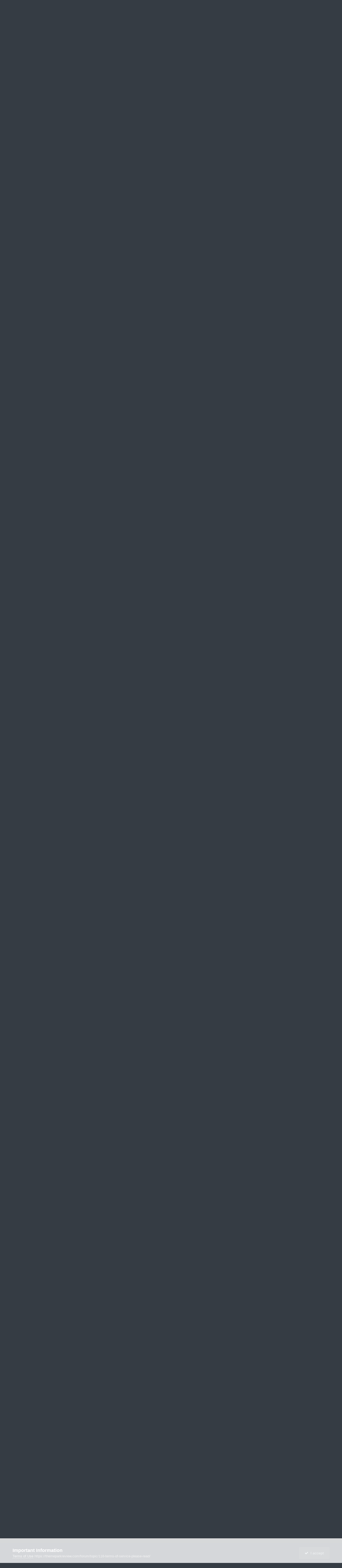

--- FILE ---
content_type: text/html;charset=UTF-8
request_url: https://themeparkreview.com/forum/topic/4924-game-yes-or-no-game/page/272/
body_size: 26869
content:
<!DOCTYPE html>
<html lang="en-US" dir="ltr">
	<head>
      <meta property="og:image" content="https://www.themeparkreview.com/images/general/tprlogo.jpg" />
      <script>
(function(w, d) {
w.adthrive = w.adthrive || {};
w.adthrive.cmd = w.adthrive.cmd || [];
w.adthrive.plugin = 'adthrive-ads-1.0.40-manual';
w.adthrive.host = 'ads.adthrive.com';
var s = d.createElement('script');
s.async = true;
s.referrerpolicy='no-referrer-when-downgrade';
s.src = 'https://' + w.adthrive.host + '/sites/5bb4d4f41b5c414750fe1b0f/ads.min.js?referrer=' + w.encodeURIComponent(w.location.href);
var n = d.getElementsByTagName('script')[0];
n.parentNode.insertBefore(s, n);
})(window, document);
</script>
		<meta charset="utf-8">
		<title>GAME: Yes or No Game - Page 272 - Random, Random, Random - Theme Park Review</title>
		
			<!-- Global site tag (gtag.js) - Google Analytics -->
<script async src="https://www.googletagmanager.com/gtag/js?id=UA-89724814-1"></script>
<script>
  window.dataLayer = window.dataLayer || [];
  function gtag(){dataLayer.push(arguments);}
  gtag('js', new Date());

  gtag('config', 'UA-89724814-1');
</script>

		
		

	<meta name="viewport" content="width=device-width, initial-scale=1">



	<meta name="twitter:card" content="summary_large_image" />


	
		<meta name="twitter:site" content="@themeparkreview" />
	



	
		
			
				<meta property="og:title" content="GAME: Yes or No Game">
			
		
	

	
		
			
				<meta property="og:type" content="website">
			
		
	

	
		
			
				<meta property="og:url" content="https://themeparkreview.com/forum/topic/4924-game-yes-or-no-game/">
			
		
	

	
		
			
				<meta property="og:updated_time" content="2021-01-29T20:58:49Z">
			
		
	

	
		
			
				<meta property="og:image" content="https://themeparkreview.com/forum/uploads/monthly_2020_12/JellyBellyFlops2013.jpg.3c4bed7f6a084a9635ea433c70416b0e.jpg">
			
		
	

	
		
			
				<meta property="og:site_name" content="Theme Park Review">
			
		
	

	
		
			
				<meta property="og:locale" content="en_US">
			
		
	


	
		<link rel="first" href="https://themeparkreview.com/forum/topic/4924-game-yes-or-no-game/" />
	

	
		<link rel="prev" href="https://themeparkreview.com/forum/topic/4924-game-yes-or-no-game/page/271/" />
	

	
		<link rel="next" href="https://themeparkreview.com/forum/topic/4924-game-yes-or-no-game/page/273/" />
	

	
		<link rel="last" href="https://themeparkreview.com/forum/topic/4924-game-yes-or-no-game/page/550/" />
	

	
		<link rel="canonical" href="https://themeparkreview.com/forum/topic/4924-game-yes-or-no-game/page/272/" />
	





<link rel="manifest" href="https://themeparkreview.com/forum/manifest.webmanifest/">
<meta name="msapplication-config" content="https://themeparkreview.com/forum/browserconfig.xml/">
<meta name="msapplication-starturl" content="/">
<meta name="application-name" content="Theme Park Review">
<meta name="apple-mobile-web-app-title" content="Theme Park Review">

	<meta name="theme-color" content="#000000">










<link rel="preload" href="//themeparkreview.com/forum/applications/core/interface/font/fontawesome-webfont.woff2?v=4.7.0" as="font" crossorigin="anonymous">
		




	<link rel='stylesheet' href='https://themeparkreview.com/forum/uploads/css_built_3/341e4a57816af3ba440d891ca87450ff_framework.css?v=51296132c41763610863' media='all'>

	<link rel='stylesheet' href='https://themeparkreview.com/forum/uploads/css_built_3/05e81b71abe4f22d6eb8d1a929494829_responsive.css?v=51296132c41763610863' media='all'>

	<link rel='stylesheet' href='https://themeparkreview.com/forum/uploads/css_built_3/90eb5adf50a8c640f633d47fd7eb1778_core.css?v=51296132c41763610863' media='all'>

	<link rel='stylesheet' href='https://themeparkreview.com/forum/uploads/css_built_3/5a0da001ccc2200dc5625c3f3934497d_core_responsive.css?v=51296132c41763610863' media='all'>

	<link rel='stylesheet' href='https://themeparkreview.com/forum/uploads/css_built_3/62e269ced0fdab7e30e026f1d30ae516_forums.css?v=51296132c41763610863' media='all'>

	<link rel='stylesheet' href='https://themeparkreview.com/forum/uploads/css_built_3/76e62c573090645fb99a15a363d8620e_forums_responsive.css?v=51296132c41763610863' media='all'>

	<link rel='stylesheet' href='https://themeparkreview.com/forum/uploads/css_built_3/ebdea0c6a7dab6d37900b9190d3ac77b_topics.css?v=51296132c41763610863' media='all'>





<link rel='stylesheet' href='https://themeparkreview.com/forum/uploads/css_built_3/258adbb6e4f3e83cd3b355f84e3fa002_custom.css?v=51296132c41763610863' media='all'>




		
		

	</head>
	<body class='ipsApp ipsApp_front ipsJS_none ipsClearfix' data-controller='core.front.core.app' data-message="" data-pageApp='forums' data-pageLocation='front' data-pageModule='forums' data-pageController='topic' data-pageID='4924' >
		<a href='#ipsLayout_mainArea' class='ipsHide' title='Go to main content on this page' accesskey='m'>Jump to content</a>
		
			<div id='ipsLayout_header' class='ipsClearfix'>
				





				<header>
					<div class='ipsLayout_container'>
						


<a href='https://themeparkreview.com/forum/' id='elLogo' accesskey='1'><img src="https://themeparkreview.com/forum/uploads/monthly_2020_10/tprlogo_new5.jpg.afa028443a00320914825f118e8ed2dd.jpg" alt='Theme Park Review'></a>

						

	<ul id='elUserNav' class='ipsList_inline cSignedOut ipsResponsive_showDesktop'>
		
        
		
        
        
            
            <li id='elSignInLink'>
                <a href='https://themeparkreview.com/forum/login/' data-ipsMenu-closeOnClick="false" data-ipsMenu id='elUserSignIn'>
                    Existing user? Sign In &nbsp;<i class='fa fa-caret-down'></i>
                </a>
                
<div id='elUserSignIn_menu' class='ipsMenu ipsMenu_auto ipsHide'>
	<form accept-charset='utf-8' method='post' action='https://themeparkreview.com/forum/login/'>
		<input type="hidden" name="csrfKey" value="22b75e6b426fc007abe17dca1710489e">
		<input type="hidden" name="ref" value="aHR0cHM6Ly90aGVtZXBhcmtyZXZpZXcuY29tL2ZvcnVtL3RvcGljLzQ5MjQtZ2FtZS15ZXMtb3Itbm8tZ2FtZS9wYWdlLzI3Mi8=">
		<div data-role="loginForm">
			
			
			
				<div class='ipsColumns ipsColumns_noSpacing'>
					<div class='ipsColumn ipsColumn_wide' id='elUserSignIn_internal'>
						
<div class="ipsPad ipsForm ipsForm_vertical">
	<h4 class="ipsType_sectionHead">Sign In</h4>
	<br><br>
	<ul class='ipsList_reset'>
		<li class="ipsFieldRow ipsFieldRow_noLabel ipsFieldRow_fullWidth">
			
			
				<input type="text" placeholder="Display Name or Email Address" name="auth" autocomplete="email">
			
		</li>
		<li class="ipsFieldRow ipsFieldRow_noLabel ipsFieldRow_fullWidth">
			<input type="password" placeholder="Password" name="password" autocomplete="current-password">
		</li>
		<li class="ipsFieldRow ipsFieldRow_checkbox ipsClearfix">
			<span class="ipsCustomInput">
				<input type="checkbox" name="remember_me" id="remember_me_checkbox" value="1" checked aria-checked="true">
				<span></span>
			</span>
			<div class="ipsFieldRow_content">
				<label class="ipsFieldRow_label" for="remember_me_checkbox">Remember me</label>
				<span class="ipsFieldRow_desc">Not recommended on shared computers</span>
			</div>
		</li>
		<li class="ipsFieldRow ipsFieldRow_fullWidth">
			<button type="submit" name="_processLogin" value="usernamepassword" class="ipsButton ipsButton_primary ipsButton_small" id="elSignIn_submit">Sign In</button>
			
				<p class="ipsType_right ipsType_small">
					
						<a href='https://themeparkreview.com/forum/lostpassword/' data-ipsDialog data-ipsDialog-title='Forgot your password?'>
					
					Forgot your password?</a>
				</p>
			
		</li>
	</ul>
</div>
					</div>
					<div class='ipsColumn ipsColumn_wide'>
						<div class='ipsPadding' id='elUserSignIn_external'>
							<div class='ipsAreaBackground_light ipsPadding:half'>
								
									<p class='ipsType_reset ipsType_small ipsType_center'><strong>Or sign in with one of these services</strong></p>
								
								
									<div class='ipsType_center ipsMargin_top:half'>
										

<button type="submit" name="_processLogin" value="3" class='ipsButton ipsButton_verySmall ipsButton_fullWidth ipsSocial ipsSocial_facebook' style="background-color: #3a579a">
	
		<span class='ipsSocial_icon'>
			
				<i class='fa fa-facebook-official'></i>
			
		</span>
		<span class='ipsSocial_text'>Sign in with Facebook</span>
	
</button>
									</div>
								
									<div class='ipsType_center ipsMargin_top:half'>
										

<button type="submit" name="_processLogin" value="4" class='ipsButton ipsButton_verySmall ipsButton_fullWidth ipsSocial ipsSocial_twitter' style="background-color: #000000">
	
		<span class='ipsSocial_icon'>
			
				<i class='fa fa-twitter'></i>
			
		</span>
		<span class='ipsSocial_text'>Sign in with X</span>
	
</button>
									</div>
								
							</div>
						</div>
					</div>
				</div>
			
		</div>
	</form>
</div>
            </li>
            
        
		
			<li>
				
					<a href='https://themeparkreview.com/forum/register/'  id='elRegisterButton' class='ipsButton ipsButton_normal ipsButton_primary'>Sign Up</a>
				
			</li>
		
	</ul>

						
<ul class='ipsMobileHamburger ipsList_reset ipsResponsive_hideDesktop'>
	<li data-ipsDrawer data-ipsDrawer-drawerElem='#elMobileDrawer'>
		<a href='#'>
			
			
				
			
			
			
			<i class='fa fa-navicon'></i>
		</a>
	</li>
</ul>
					</div>
				</header>
				

	<nav data-controller='core.front.core.navBar' class=' ipsResponsive_showDesktop'>
		<div class='ipsNavBar_primary ipsLayout_container '>
			<ul data-role="primaryNavBar" class='ipsClearfix'>
				


	
		
		
			
		
		<li class='ipsNavBar_active' data-active id='elNavSecondary_1' data-role="navBarItem" data-navApp="core" data-navExt="CustomItem">
			
			
				<a href="https://themeparkreview.com/forum/"  data-navItem-id="1" data-navDefault>
					Browse<span class='ipsNavBar_active__identifier'></span>
				</a>
			
			
				<ul class='ipsNavBar_secondary ' data-role='secondaryNavBar'>
					


	
	

	
		
		
			
		
		<li class='ipsNavBar_active' data-active id='elNavSecondary_10' data-role="navBarItem" data-navApp="forums" data-navExt="Forums">
			
			
				<a href="https://themeparkreview.com/forum/"  data-navItem-id="10" data-navDefault>
					Forums<span class='ipsNavBar_active__identifier'></span>
				</a>
			
			
		</li>
	
	

	
		
		
		<li  id='elNavSecondary_12' data-role="navBarItem" data-navApp="core" data-navExt="Guidelines">
			
			
				<a href="https://themeparkreview.com/forum/topic/116-terms-of-service-please-read/"  data-navItem-id="12" >
					Guidelines<span class='ipsNavBar_active__identifier'></span>
				</a>
			
			
		</li>
	
	

	
		
		
		<li  id='elNavSecondary_13' data-role="navBarItem" data-navApp="core" data-navExt="StaffDirectory">
			
			
				<a href="https://themeparkreview.com/forum/staff/"  data-navItem-id="13" >
					Staff<span class='ipsNavBar_active__identifier'></span>
				</a>
			
			
		</li>
	
	

	
		
		
		<li  id='elNavSecondary_14' data-role="navBarItem" data-navApp="core" data-navExt="OnlineUsers">
			
			
				<a href="https://themeparkreview.com/forum/online/"  data-navItem-id="14" >
					Online Users<span class='ipsNavBar_active__identifier'></span>
				</a>
			
			
		</li>
	
	

	
		
		
		<li  id='elNavSecondary_15' data-role="navBarItem" data-navApp="core" data-navExt="Leaderboard">
			
			
				<a href="https://themeparkreview.com/forum/leaderboard/"  data-navItem-id="15" >
					Leaderboard<span class='ipsNavBar_active__identifier'></span>
				</a>
			
			
		</li>
	
	

					<li class='ipsHide' id='elNavigationMore_1' data-role='navMore'>
						<a href='#' data-ipsMenu data-ipsMenu-appendTo='#elNavigationMore_1' id='elNavigationMore_1_dropdown'>More <i class='fa fa-caret-down'></i></a>
						<ul class='ipsHide ipsMenu ipsMenu_auto' id='elNavigationMore_1_dropdown_menu' data-role='moreDropdown'></ul>
					</li>
             
<!-- Custom Code Start -->                  
                  <style>
                    .social_secondary {
                      padding-top: 5px;
                      padding-right: 20px;
                    }
                    .links_secondary {
                      padding-right: 15px;
                    }  
                    .links_secondary a {
                      color: #bebebe;
                      font-size: 14px;
                    }  
                  </style>  

                  <div id="elFooterSocialLinks" class="ipsList_inline ipsType_right social_secondary">
                    <span class="links_secondary">
                      <a href="https://www.themeparkreview.com">
                        TPR HOME&nbsp;|
                      </a>
                      <a href="https://www.themeparkreview.com/parks/">
                        PARK INDEX&nbsp;|
                      </a>
                      <a href="https://www.themeparkreview.com/store/">
                        STORE
                      </a> 
                    </span>
                    <li class='cUserNav_icon'>
                      <a href='https://www.twitter.com/themeparkreview' target='_blank' class='cShareLink cShareLink_twitter' rel='noopener noreferrer'><i class='fa fa-twitter'></i></a>
                    </li>
                    <li class='cUserNav_icon'>
                      <a href='https://www.facebook.com/themeparkreview' target='_blank' class='cShareLink cShareLink_facebook' rel='noopener noreferrer'><i class='fa fa-facebook'></i></a>
                    </li>
                    <li class='cUserNav_icon'>
                      <a href='https://www.instagram.com/themeparkreview' target='_blank' class='cShareLink cShareLink_instagram' rel='noopener noreferrer'><i class='fa fa-instagram'></i></a>
                    </li>
                    <li class='cUserNav_icon'>
                      <a href='https://www.youtube.com/themeparkreview' target='_blank' class='cShareLink cShareLink_youtube' rel='noopener noreferrer'><i class='fa fa-youtube'></i></a>
                    </li>
                  </div>
<!-- Custom Code End -->                  
                  
				</ul>
			
		</li>
	
	

	
		
		
		<li  id='elNavSecondary_2' data-role="navBarItem" data-navApp="core" data-navExt="CustomItem">
			
			
				<a href="https://themeparkreview.com/forum/discover/"  data-navItem-id="2" >
					Activity<span class='ipsNavBar_active__identifier'></span>
				</a>
			
			
				<ul class='ipsNavBar_secondary ipsHide' data-role='secondaryNavBar'>
					


	
		
		
		<li  id='elNavSecondary_4' data-role="navBarItem" data-navApp="core" data-navExt="AllActivity">
			
			
				<a href="https://themeparkreview.com/forum/discover/"  data-navItem-id="4" >
					All Activity<span class='ipsNavBar_active__identifier'></span>
				</a>
			
			
		</li>
	
	

	
	

	
	

	
	

	
		
		
		<li  id='elNavSecondary_8' data-role="navBarItem" data-navApp="core" data-navExt="Search">
			
			
				<a href="https://themeparkreview.com/forum/search/"  data-navItem-id="8" >
					Search<span class='ipsNavBar_active__identifier'></span>
				</a>
			
			
		</li>
	
	

	
	

					<li class='ipsHide' id='elNavigationMore_2' data-role='navMore'>
						<a href='#' data-ipsMenu data-ipsMenu-appendTo='#elNavigationMore_2' id='elNavigationMore_2_dropdown'>More <i class='fa fa-caret-down'></i></a>
						<ul class='ipsHide ipsMenu ipsMenu_auto' id='elNavigationMore_2_dropdown_menu' data-role='moreDropdown'></ul>
					</li>
             
<!-- Custom Code Start -->                  
                  <style>
                    .social_secondary {
                      padding-top: 5px;
                      padding-right: 20px;
                    }
                    .links_secondary {
                      padding-right: 15px;
                    }  
                    .links_secondary a {
                      color: #bebebe;
                      font-size: 14px;
                    }  
                  </style>  

                  <div id="elFooterSocialLinks" class="ipsList_inline ipsType_right social_secondary">
                    <span class="links_secondary">
                      <a href="https://www.themeparkreview.com">
                        TPR HOME&nbsp;|
                      </a>
                      <a href="https://www.themeparkreview.com/parks/">
                        PARK INDEX&nbsp;|
                      </a>
                      <a href="https://www.themeparkreview.com/store/">
                        STORE
                      </a> 
                    </span>
                    <li class='cUserNav_icon'>
                      <a href='https://www.twitter.com/themeparkreview' target='_blank' class='cShareLink cShareLink_twitter' rel='noopener noreferrer'><i class='fa fa-twitter'></i></a>
                    </li>
                    <li class='cUserNav_icon'>
                      <a href='https://www.facebook.com/themeparkreview' target='_blank' class='cShareLink cShareLink_facebook' rel='noopener noreferrer'><i class='fa fa-facebook'></i></a>
                    </li>
                    <li class='cUserNav_icon'>
                      <a href='https://www.instagram.com/themeparkreview' target='_blank' class='cShareLink cShareLink_instagram' rel='noopener noreferrer'><i class='fa fa-instagram'></i></a>
                    </li>
                    <li class='cUserNav_icon'>
                      <a href='https://www.youtube.com/themeparkreview' target='_blank' class='cShareLink cShareLink_youtube' rel='noopener noreferrer'><i class='fa fa-youtube'></i></a>
                    </li>
                  </div>
<!-- Custom Code End -->                  
                  
				</ul>
			
		</li>
	
	

				<li class='ipsHide' id='elNavigationMore' data-role='navMore'>
					<a href='#' data-ipsMenu data-ipsMenu-appendTo='#elNavigationMore' id='elNavigationMore_dropdown'>More</a>
					<ul class='ipsNavBar_secondary ipsHide' data-role='secondaryNavBar'>
						<li class='ipsHide' id='elNavigationMore_more' data-role='navMore'>
							<a href='#' data-ipsMenu data-ipsMenu-appendTo='#elNavigationMore_more' id='elNavigationMore_more_dropdown'>More <i class='fa fa-caret-down'></i></a>
							<ul class='ipsHide ipsMenu ipsMenu_auto' id='elNavigationMore_more_dropdown_menu' data-role='moreDropdown'></ul>
						</li>
					</ul>
				</li>
			</ul>
			

	<div id="elSearchWrapper">
		<div id='elSearch' data-controller="core.front.core.quickSearch">
			<form accept-charset='utf-8' action='//themeparkreview.com/forum/search/?do=quicksearch' method='post'>
                <input type='search' id='elSearchField' placeholder='Search...' name='q' autocomplete='off' aria-label='Search'>
                <details class='cSearchFilter'>
                    <summary class='cSearchFilter__text'></summary>
                    <ul class='cSearchFilter__menu'>
                        
                        <li><label><input type="radio" name="type" value="all" ><span class='cSearchFilter__menuText'>Everywhere</span></label></li>
                        
                            
                                <li><label><input type="radio" name="type" value='contextual_{&quot;type&quot;:&quot;forums_topic&quot;,&quot;nodes&quot;:6}' checked><span class='cSearchFilter__menuText'>This Forum</span></label></li>
                            
                                <li><label><input type="radio" name="type" value='contextual_{&quot;type&quot;:&quot;forums_topic&quot;,&quot;item&quot;:4924}' checked><span class='cSearchFilter__menuText'>This Topic</span></label></li>
                            
                        
                        
                            <li><label><input type="radio" name="type" value="core_statuses_status"><span class='cSearchFilter__menuText'>Status Updates</span></label></li>
                        
                            <li><label><input type="radio" name="type" value="forums_topic"><span class='cSearchFilter__menuText'>Topics</span></label></li>
                        
                            <li><label><input type="radio" name="type" value="core_members"><span class='cSearchFilter__menuText'>Members</span></label></li>
                        
                    </ul>
                </details>
				<button class='cSearchSubmit' type="submit" aria-label='Search'><i class="fa fa-search"></i></button>
			</form>
		</div>
	</div>

		</div>
	</nav>

				
<ul id='elMobileNav' class='ipsResponsive_hideDesktop' data-controller='core.front.core.mobileNav'>
	
		
			
			
				
				
			
				
					<li id='elMobileBreadcrumb'>
						<a href='https://themeparkreview.com/forum/forum/6-random-random-random/'>
							<span>Random, Random, Random</span>
						</a>
					</li>
				
				
			
				
				
			
		
	
	
	
	<li >
		<a data-action="defaultStream" href='https://themeparkreview.com/forum/discover/'><i class="fa fa-newspaper-o" aria-hidden="true"></i></a>
	</li>

	

	
		<li class='ipsJS_show'>
			<a href='https://themeparkreview.com/forum/search/'><i class='fa fa-search'></i></a>
		</li>
	
</ul>
<!-- Custom Code Start -->                  
<style>
  .social_mobile {
    padding-top: 5px;
    padding-right: 5px;
    padding-left: 5px;
  }
  .links_secondary {
    padding-right: 5px;
  }  
  .links_secondary a {
    color: #ffffff;
    font-size: 12px;
  }  
  .cShareLink_mobile {
    width: 20px;
    height: 20px;
    line-height: 20px;
    text-align: center;
    border-radius: 16px;
    display: inline-block;
    color: white !important;
    font-size: 1px;
  }   
  #elFooterSocialLinks_mobile {
    color: #fff;
    line-height: 12px;
    text-decoration: none;
    margin-top: 10px;
  }
  #elFooterSocialLinks_mobile > li > a .fa {
    font-size: 12px;
  } 
</style>  

<div class="social_mobile ipsResponsive_showPhone ipsResponsive_block">
  <span class="links_secondary">
    <a href="https://www.themeparkreview.com">
      &nbsp TPR Home&nbsp;|
    </a>
    <a href="https://www.themeparkreview.com/parks/">
      Parks&nbsp;|
    </a>
    <a href="https://www.twitter.com/themeparkreview' target='_blank">
      Twitter&nbsp;|
    </a> 
        <a href="https://www.facebook.com/themeparkreview' target='_blank">
      Facebook&nbsp;|
    </a> 
            <a href="https://www.youtube.com/themeparkreview' target='_blank">
      YouTube&nbsp;|
    </a>
                <a href="https://www.instagram.com/themeparkreview' target='_blank">
      Instagram&nbsp;
    </a>
  </span>  

</div>   
<!-- Custom Code End -->
			</div>
		
		<main id='ipsLayout_body' class='ipsLayout_container'>
			<div id='ipsLayout_contentArea'>
				<div id='ipsLayout_contentWrapper'>
					
<nav class='ipsBreadcrumb ipsBreadcrumb_top ipsFaded_withHover'>
	

	<ul class='ipsList_inline ipsPos_right'>
		
		<li >
			<a data-action="defaultStream" class='ipsType_light '  href='https://themeparkreview.com/forum/discover/'><i class="fa fa-newspaper-o" aria-hidden="true"></i> <span>All Activity</span></a>
		</li>
		
	</ul>

	<ul data-role="breadcrumbList">
		<li>
			<a title="Home" href='https://themeparkreview.com/forum/'>
				<span>Home <i class='fa fa-angle-right'></i></span>
			</a>
		</li>
		
		
			<li>
				
					<a href='https://themeparkreview.com/forum/forum/34-theme-park-review/'>
						<span>Theme Park Review <i class='fa fa-angle-right' aria-hidden="true"></i></span>
					</a>
				
			</li>
		
			<li>
				
					<a href='https://themeparkreview.com/forum/forum/6-random-random-random/'>
						<span>Random, Random, Random <i class='fa fa-angle-right' aria-hidden="true"></i></span>
					</a>
				
			</li>
		
			<li>
				
					GAME: Yes or No Game
				
			</li>
		
	</ul>
</nav>
					
					<div id='ipsLayout_mainArea'>
						
						
						
						

	




						



<div class="ipsPageHeader ipsResponsive_pull ipsBox ipsPadding sm:ipsPadding:half ipsMargin_bottom">
		
	
	<div class="ipsFlex ipsFlex-ai:center ipsFlex-fw:wrap ipsGap:4">
		<div class="ipsFlex-flex:11">
			<h1 class="ipsType_pageTitle ipsContained_container">
				

				
				
					<span class="ipsType_break ipsContained">
						<span>GAME: Yes or No Game</span>
					</span>
				
			</h1>

			
			
		</div>
		
	</div>
	<hr class="ipsHr">
	<div class="ipsPageHeader__meta ipsFlex ipsFlex-jc:between ipsFlex-ai:center ipsFlex-fw:wrap ipsGap:3">
		<div class="ipsFlex-flex:11">
			<div class="ipsPhotoPanel ipsPhotoPanel_mini ipsPhotoPanel_notPhone ipsClearfix">
				


	<a href="https://themeparkreview.com/forum/profile/3373-mslsm/" rel="nofollow" data-ipsHover data-ipsHover-width="370" data-ipsHover-target="https://themeparkreview.com/forum/profile/3373-mslsm/?do=hovercard" class="ipsUserPhoto ipsUserPhoto_mini" title="Go to MSLSM's profile">
		<img src='data:image/svg+xml,%3Csvg%20xmlns%3D%22http%3A%2F%2Fwww.w3.org%2F2000%2Fsvg%22%20viewBox%3D%220%200%201024%201024%22%20style%3D%22background%3A%23c462a3%22%3E%3Cg%3E%3Ctext%20text-anchor%3D%22middle%22%20dy%3D%22.35em%22%20x%3D%22512%22%20y%3D%22512%22%20fill%3D%22%23ffffff%22%20font-size%3D%22700%22%20font-family%3D%22-apple-system%2C%20BlinkMacSystemFont%2C%20Roboto%2C%20Helvetica%2C%20Arial%2C%20sans-serif%22%3EM%3C%2Ftext%3E%3C%2Fg%3E%3C%2Fsvg%3E' alt='MSLSM' loading="lazy">
	</a>

				<div>
					<p class="ipsType_reset ipsType_blendLinks">
						<span class="ipsType_normal">
						
							<strong>By 


<a href='https://themeparkreview.com/forum/profile/3373-mslsm/' rel="nofollow" data-ipsHover data-ipsHover-width='370' data-ipsHover-target='https://themeparkreview.com/forum/profile/3373-mslsm/?do=hovercard&amp;referrer=https%253A%252F%252Fthemeparkreview.com%252Fforum%252Ftopic%252F4924-game-yes-or-no-game%252Fpage%252F272%252F' title="Go to MSLSM's profile" class="ipsType_break">MSLSM</a></strong><br>
							<span class="ipsType_light"><time datetime='2005-11-08T23:17:42Z' title='11/08/2005 11:17  PM' data-short='20 yr'>November 8, 2005</time> in <a href="https://themeparkreview.com/forum/forum/6-random-random-random/">Random, Random, Random</a></span>
						
						</span>
					</p>
				</div>
			</div>
		</div>
		
			<div class="ipsFlex-flex:01 ipsResponsive_hidePhone">
				<div class="ipsShareLinks">
					
						


    <a href='#elShareItem_1060297056_menu' id='elShareItem_1060297056' data-ipsMenu class='ipsShareButton ipsButton ipsButton_verySmall ipsButton_link ipsButton_link--light'>
        <span><i class='fa fa-share-alt'></i></span> &nbsp;Share
    </a>

    <div class='ipsPadding ipsMenu ipsMenu_normal ipsHide' id='elShareItem_1060297056_menu' data-controller="core.front.core.sharelink">
        
        
        <span data-ipsCopy data-ipsCopy-flashmessage>
            <a href="https://themeparkreview.com/forum/topic/4924-game-yes-or-no-game/" class="ipsButton ipsButton_light ipsButton_small ipsButton_fullWidth" data-role="copyButton" data-clipboard-text="https://themeparkreview.com/forum/topic/4924-game-yes-or-no-game/" data-ipstooltip title='Copy Link to Clipboard'><i class="fa fa-clone"></i> https://themeparkreview.com/forum/topic/4924-game-yes-or-no-game/</a>
        </span>
        <ul class='ipsShareLinks ipsMargin_top:half'>
            
                <li>
<a href="https://x.com/share?url=https%3A%2F%2Fthemeparkreview.com%2Fforum%2Ftopic%2F4924-game-yes-or-no-game%2F" class="cShareLink cShareLink_x" target="_blank" data-role="shareLink" title='Share on X' data-ipsTooltip rel='nofollow noopener'>
    <i class="fa fa-x"></i>
</a></li>
            
                <li>
<a href="https://www.facebook.com/sharer/sharer.php?u=https%3A%2F%2Fthemeparkreview.com%2Fforum%2Ftopic%2F4924-game-yes-or-no-game%2F" class="cShareLink cShareLink_facebook" target="_blank" data-role="shareLink" title='Share on Facebook' data-ipsTooltip rel='noopener nofollow'>
	<i class="fa fa-facebook"></i>
</a></li>
            
                <li>
<a href="https://www.reddit.com/submit?url=https%3A%2F%2Fthemeparkreview.com%2Fforum%2Ftopic%2F4924-game-yes-or-no-game%2F&amp;title=GAME%3A+Yes+or+No+Game" rel="nofollow noopener" class="cShareLink cShareLink_reddit" target="_blank" title='Share on Reddit' data-ipsTooltip>
	<i class="fa fa-reddit"></i>
</a></li>
            
                <li>
<a href="https://www.linkedin.com/shareArticle?mini=true&amp;url=https%3A%2F%2Fthemeparkreview.com%2Fforum%2Ftopic%2F4924-game-yes-or-no-game%2F&amp;title=GAME%3A+Yes+or+No+Game" rel="nofollow noopener" class="cShareLink cShareLink_linkedin" target="_blank" data-role="shareLink" title='Share on LinkedIn' data-ipsTooltip>
	<i class="fa fa-linkedin"></i>
</a></li>
            
                <li>
<a href="https://pinterest.com/pin/create/button/?url=https://themeparkreview.com/forum/topic/4924-game-yes-or-no-game/&amp;media=" class="cShareLink cShareLink_pinterest" rel="nofollow noopener" target="_blank" data-role="shareLink" title='Share on Pinterest' data-ipsTooltip>
	<i class="fa fa-pinterest"></i>
</a></li>
            
        </ul>
        
            <hr class='ipsHr'>
            <button class='ipsHide ipsButton ipsButton_verySmall ipsButton_light ipsButton_fullWidth ipsMargin_top:half' data-controller='core.front.core.webshare' data-role='webShare' data-webShareTitle='GAME: Yes or No Game' data-webShareText='GAME: Yes or No Game' data-webShareUrl='https://themeparkreview.com/forum/topic/4924-game-yes-or-no-game/'>More sharing options...</button>
        
    </div>

					
					
                    

					



					

<div data-followApp='forums' data-followArea='topic' data-followID='4924' data-controller='core.front.core.followButton'>
	

	<a href='https://themeparkreview.com/forum/login/' rel="nofollow" class="ipsFollow ipsPos_middle ipsButton ipsButton_light ipsButton_verySmall ipsButton_disabled" data-role="followButton" data-ipsTooltip title='Sign in to follow this'>
		<span>Followers</span>
		<span class='ipsCommentCount'>0</span>
	</a>

</div>
				</div>
			</div>
					
	</div>
	
	
</div>








<div class="ipsClearfix">
	<ul class="ipsToolList ipsToolList_horizontal ipsClearfix ipsSpacer_both ipsResponsive_hidePhone">
		
		
		
	

</ul>
</div>

<div id="comments" data-controller="core.front.core.commentFeed,forums.front.topic.view, core.front.core.ignoredComments" data-autopoll data-baseurl="https://themeparkreview.com/forum/topic/4924-game-yes-or-no-game/"  data-feedid="topic-4924" class="cTopic ipsClear ipsSpacer_top">
	
			

				<div class="ipsBox ipsResponsive_pull ipsPadding:half ipsClearfix ipsClear ipsMargin_bottom">
					
					
						


	
	<ul class='ipsPagination' id='elPagination_c03df3bfd44876cfdc1ee3fe098ef8ef_1212375931' data-ipsPagination-seoPagination='true' data-pages='550' data-ipsPagination  data-ipsPagination-pages="550" data-ipsPagination-perPage='25'>
		
			
				<li class='ipsPagination_first'><a href='https://themeparkreview.com/forum/topic/4924-game-yes-or-no-game/#comments' rel="first" data-page='1' data-ipsTooltip title='First page'><i class='fa fa-angle-double-left'></i></a></li>
				<li class='ipsPagination_prev'><a href='https://themeparkreview.com/forum/topic/4924-game-yes-or-no-game/page/271/#comments' rel="prev" data-page='271' data-ipsTooltip title='Previous page'>Prev</a></li>
				
					<li class='ipsPagination_page'><a href='https://themeparkreview.com/forum/topic/4924-game-yes-or-no-game/page/267/#comments' data-page='267'>267</a></li>
				
					<li class='ipsPagination_page'><a href='https://themeparkreview.com/forum/topic/4924-game-yes-or-no-game/page/268/#comments' data-page='268'>268</a></li>
				
					<li class='ipsPagination_page'><a href='https://themeparkreview.com/forum/topic/4924-game-yes-or-no-game/page/269/#comments' data-page='269'>269</a></li>
				
					<li class='ipsPagination_page'><a href='https://themeparkreview.com/forum/topic/4924-game-yes-or-no-game/page/270/#comments' data-page='270'>270</a></li>
				
					<li class='ipsPagination_page'><a href='https://themeparkreview.com/forum/topic/4924-game-yes-or-no-game/page/271/#comments' data-page='271'>271</a></li>
				
			
			<li class='ipsPagination_page ipsPagination_active'><a href='https://themeparkreview.com/forum/topic/4924-game-yes-or-no-game/page/272/#comments' data-page='272'>272</a></li>
			
				
					<li class='ipsPagination_page'><a href='https://themeparkreview.com/forum/topic/4924-game-yes-or-no-game/page/273/#comments' data-page='273'>273</a></li>
				
					<li class='ipsPagination_page'><a href='https://themeparkreview.com/forum/topic/4924-game-yes-or-no-game/page/274/#comments' data-page='274'>274</a></li>
				
					<li class='ipsPagination_page'><a href='https://themeparkreview.com/forum/topic/4924-game-yes-or-no-game/page/275/#comments' data-page='275'>275</a></li>
				
					<li class='ipsPagination_page'><a href='https://themeparkreview.com/forum/topic/4924-game-yes-or-no-game/page/276/#comments' data-page='276'>276</a></li>
				
					<li class='ipsPagination_page'><a href='https://themeparkreview.com/forum/topic/4924-game-yes-or-no-game/page/277/#comments' data-page='277'>277</a></li>
				
				<li class='ipsPagination_next'><a href='https://themeparkreview.com/forum/topic/4924-game-yes-or-no-game/page/273/#comments' rel="next" data-page='273' data-ipsTooltip title='Next page'>Next</a></li>
				<li class='ipsPagination_last'><a href='https://themeparkreview.com/forum/topic/4924-game-yes-or-no-game/page/550/#comments' rel="last" data-page='550' data-ipsTooltip title='Last page'><i class='fa fa-angle-double-right'></i></a></li>
			
			
				<li class='ipsPagination_pageJump'>
					<a href='#' data-ipsMenu data-ipsMenu-closeOnClick='false' data-ipsMenu-appendTo='#elPagination_c03df3bfd44876cfdc1ee3fe098ef8ef_1212375931' id='elPagination_c03df3bfd44876cfdc1ee3fe098ef8ef_1212375931_jump'>Page 272 of 550 &nbsp;<i class='fa fa-caret-down'></i></a>
					<div class='ipsMenu ipsMenu_narrow ipsPadding ipsHide' id='elPagination_c03df3bfd44876cfdc1ee3fe098ef8ef_1212375931_jump_menu'>
						<form accept-charset='utf-8' method='post' action='https://themeparkreview.com/forum/topic/4924-game-yes-or-no-game/#comments' data-role="pageJump" data-baseUrl='#'>
							<ul class='ipsForm ipsForm_horizontal'>
								<li class='ipsFieldRow'>
									<input type='number' min='1' max='550' placeholder='Page number' class='ipsField_fullWidth' name='page'>
								</li>
								<li class='ipsFieldRow ipsFieldRow_fullWidth'>
									<input type='submit' class='ipsButton_fullWidth ipsButton ipsButton_verySmall ipsButton_primary' value='Go'>
								</li>
							</ul>
						</form>
					</div>
				</li>
			
		
	</ul>

					
				</div>
			
	

	

<div data-controller='core.front.core.recommendedComments' data-url='https://themeparkreview.com/forum/topic/4924-game-yes-or-no-game/?recommended=comments' class='ipsRecommendedComments ipsHide'>
	<div data-role="recommendedComments">
		<h2 class='ipsType_sectionHead ipsType_large ipsType_bold ipsMargin_bottom'>Recommended Posts</h2>
		
	</div>
</div>
	
	<div id="elPostFeed" data-role="commentFeed" data-controller="core.front.core.moderation" >
		<form action="https://themeparkreview.com/forum/topic/4924-game-yes-or-no-game/page/272/?csrfKey=22b75e6b426fc007abe17dca1710489e&amp;do=multimodComment" method="post" data-ipspageaction data-role="moderationTools">
			
			
				

					

					
					



<a id='findComment-548285'></a>
<a id='comment-548285'></a>
<article  id='elComment_548285' class='cPost ipsBox ipsResponsive_pull  ipsComment  ipsComment_parent ipsClearfix ipsClear ipsColumns ipsColumns_noSpacing ipsColumns_collapsePhone    '>
	

	

	<div class='cAuthorPane_mobile ipsResponsive_showPhone'>
		<div class='cAuthorPane_photo'>
			<div class='cAuthorPane_photoWrap'>
				


	<a href="https://themeparkreview.com/forum/profile/1161-groteslurf/" rel="nofollow" data-ipsHover data-ipsHover-width="370" data-ipsHover-target="https://themeparkreview.com/forum/profile/1161-groteslurf/?do=hovercard" class="ipsUserPhoto ipsUserPhoto_large" title="Go to Groteslurf's profile">
		<img src='https://themeparkreview.com/forum/uploads/monthly_2020_10/7f6d761705e56cef2ef344c6abf438a9_1203.thumb.jpg.03ef28c8050850094ea14edb9b432e7c.jpg' alt='Groteslurf' loading="lazy">
	</a>

				
				
					<a href="https://themeparkreview.com/forum/profile/1161-groteslurf/badges/" rel="nofollow">
						
<img src='https://themeparkreview.com/forum/uploads/monthly_2021_07/14_GrandMaster.svg' loading="lazy" alt="Grand Master" class="cAuthorPane_badge cAuthorPane_badge--rank ipsOutline ipsOutline:2px" data-ipsTooltip title="Rank: Grand Master (14/14)">
					</a>
				
			</div>
		</div>
		<div class='cAuthorPane_content'>
			<h3 class='ipsType_sectionHead cAuthorPane_author ipsType_break ipsType_blendLinks ipsFlex ipsFlex-ai:center'>
				


<a href='https://themeparkreview.com/forum/profile/1161-groteslurf/' rel="nofollow" data-ipsHover data-ipsHover-width='370' data-ipsHover-target='https://themeparkreview.com/forum/profile/1161-groteslurf/?do=hovercard&amp;referrer=https%253A%252F%252Fthemeparkreview.com%252Fforum%252Ftopic%252F4924-game-yes-or-no-game%252Fpage%252F272%252F' title="Go to Groteslurf's profile" class="ipsType_break">Groteslurf</a>
			</h3>
			<div class='ipsType_light ipsType_reset'>
			    <a href='https://themeparkreview.com/forum/topic/4924-game-yes-or-no-game/page/272/#findComment-548285' rel="nofollow" class='ipsType_blendLinks'>Posted <time datetime='2008-04-26T08:42:54Z' title='04/26/2008 08:42  AM' data-short='17 yr'>April 26, 2008</time></a>
				
			</div>
		</div>
	</div>
	<aside class='ipsComment_author cAuthorPane ipsColumn ipsColumn_medium ipsResponsive_hidePhone'>
		<h3 class='ipsType_sectionHead cAuthorPane_author ipsType_blendLinks ipsType_break'><strong>


<a href='https://themeparkreview.com/forum/profile/1161-groteslurf/' rel="nofollow" data-ipsHover data-ipsHover-width='370' data-ipsHover-target='https://themeparkreview.com/forum/profile/1161-groteslurf/?do=hovercard&amp;referrer=https%253A%252F%252Fthemeparkreview.com%252Fforum%252Ftopic%252F4924-game-yes-or-no-game%252Fpage%252F272%252F' title="Go to Groteslurf's profile" class="ipsType_break">Groteslurf</a></strong>
			
		</h3>
		<ul class='cAuthorPane_info ipsList_reset'>
			<li data-role='photo' class='cAuthorPane_photo'>
				<div class='cAuthorPane_photoWrap'>
					


	<a href="https://themeparkreview.com/forum/profile/1161-groteslurf/" rel="nofollow" data-ipsHover data-ipsHover-width="370" data-ipsHover-target="https://themeparkreview.com/forum/profile/1161-groteslurf/?do=hovercard" class="ipsUserPhoto ipsUserPhoto_large" title="Go to Groteslurf's profile">
		<img src='https://themeparkreview.com/forum/uploads/monthly_2020_10/7f6d761705e56cef2ef344c6abf438a9_1203.thumb.jpg.03ef28c8050850094ea14edb9b432e7c.jpg' alt='Groteslurf' loading="lazy">
	</a>

					
					
						
<img src='https://themeparkreview.com/forum/uploads/monthly_2021_07/14_GrandMaster.svg' loading="lazy" alt="Grand Master" class="cAuthorPane_badge cAuthorPane_badge--rank ipsOutline ipsOutline:2px" data-ipsTooltip title="Rank: Grand Master (14/14)">
					
				</div>
			</li>
			
				<li data-role='group'>Members</li>
				
			
			
				<li data-role='stats' class='ipsMargin_top'>
					<ul class="ipsList_reset ipsType_light ipsFlex ipsFlex-ai:center ipsFlex-jc:center ipsGap_row:2 cAuthorPane_stats">
						<li>
							
								<a href="https://themeparkreview.com/forum/profile/1161-groteslurf/content/" rel="nofollow" title="5,394 posts" data-ipsTooltip class="ipsType_blendLinks">
							
								<i class="fa fa-comment"></i> 5.4k
							
								</a>
							
						</li>
						
					</ul>
				</li>
			
			
				

			
		</ul>
	</aside>
	<div class='ipsColumn ipsColumn_fluid ipsMargin:none'>
		

<div id='comment-548285_wrap' data-controller='core.front.core.comment' data-commentApp='forums' data-commentType='forums' data-commentID="548285" data-quoteData='{&quot;userid&quot;:1161,&quot;username&quot;:&quot;Groteslurf&quot;,&quot;timestamp&quot;:1209199374,&quot;contentapp&quot;:&quot;forums&quot;,&quot;contenttype&quot;:&quot;forums&quot;,&quot;contentid&quot;:4924,&quot;contentclass&quot;:&quot;forums_Topic&quot;,&quot;contentcommentid&quot;:548285}' class='ipsComment_content ipsType_medium'>

	<div class='ipsComment_meta ipsType_light ipsFlex ipsFlex-ai:center ipsFlex-jc:between ipsFlex-fd:row-reverse'>
		<div class='ipsType_light ipsType_reset ipsType_blendLinks ipsComment_toolWrap'>
			<div class='ipsResponsive_hidePhone ipsComment_badges'>
				<ul class='ipsList_reset ipsFlex ipsFlex-jc:end ipsFlex-fw:wrap ipsGap:2 ipsGap_row:1'>
					
					
					
					
					
				</ul>
			</div>
			<ul class='ipsList_reset ipsComment_tools'>
				<li>
					<a href='#elControls_548285_menu' class='ipsComment_ellipsis' id='elControls_548285' title='More options...' data-ipsMenu data-ipsMenu-appendTo='#comment-548285_wrap'><i class='fa fa-ellipsis-h'></i></a>
					<ul id='elControls_548285_menu' class='ipsMenu ipsMenu_narrow ipsHide'>
						
						
                        
						
						
						
							
								
							
							
							
							
							
							
						
					</ul>
				</li>
				
			</ul>
		</div>

		<div class='ipsType_reset ipsResponsive_hidePhone'>
		   
		   Posted <time datetime='2008-04-26T08:42:54Z' title='04/26/2008 08:42  AM' data-short='17 yr'>April 26, 2008</time>
		   
			
			<span class='ipsResponsive_hidePhone'>
				
				
			</span>
		</div>
	</div>

	

    

	<div class='cPost_contentWrap'>
		
		<div data-role='commentContent' class='ipsType_normal ipsType_richText ipsPadding_bottom ipsContained' data-controller='core.front.core.lightboxedImages'>
			
<p>Yes, about 130 new coasters (so first rides for me)</p>
<p> </p>
<p>Will you visit more than 2 parks next week ?</p>


			
		</div>

		

		
			

		
	</div>

	
    
</div>
	</div>
</article>
					
					
					
						







<div class="ipsBox cTopicOverview cTopicOverview--inline ipsFlex ipsFlex-fd:row md:ipsFlex-fd:row sm:ipsFlex-fd:column ipsMargin_bottom sm:ipsMargin_bottom:half sm:ipsMargin_top:half ipsResponsive_pull ipsResponsive_hideDesktop ipsResponsive_block " data-controller='forums.front.topic.activity'>

	<div class='cTopicOverview__header ipsAreaBackground_light ipsFlex sm:ipsFlex-fw:wrap sm:ipsFlex-jc:center'>
		<ul class='cTopicOverview__stats ipsPadding ipsMargin:none sm:ipsPadding_horizontal:half ipsFlex ipsFlex-flex:10 ipsFlex-jc:around ipsFlex-ai:center'>
			<li class='cTopicOverview__statItem ipsType_center'>
				<span class='cTopicOverview__statTitle ipsType_light ipsTruncate ipsTruncate_line'>Replies</span>
				<span class='cTopicOverview__statValue'>13.7k</span>
			</li>
			<li class='cTopicOverview__statItem ipsType_center'>
				<span class='cTopicOverview__statTitle ipsType_light ipsTruncate ipsTruncate_line'>Created</span>
				<span class='cTopicOverview__statValue'><time datetime='2005-11-08T23:17:42Z' title='11/08/2005 11:17  PM' data-short='20 yr'>20 yr</time></span>
			</li>
			<li class='cTopicOverview__statItem ipsType_center'>
				<span class='cTopicOverview__statTitle ipsType_light ipsTruncate ipsTruncate_line'>Last Reply </span>
				<span class='cTopicOverview__statValue'><time datetime='2021-01-29T20:58:49Z' title='01/29/2021 08:58  PM' data-short='4 yr'>4 yr</time></span>
			</li>
		</ul>
		<a href='#' data-action='toggleOverview' class='cTopicOverview__toggle cTopicOverview__toggle--inline ipsType_large ipsType_light ipsPad ipsFlex ipsFlex-ai:center ipsFlex-jc:center'><i class='fa fa-chevron-down'></i></a>
	</div>
	
		<div class='cTopicOverview__preview ipsFlex-flex:10' data-role="preview">
			<div class='cTopicOverview__previewInner ipsPadding_vertical ipsPadding_horizontal ipsResponsive_hidePhone ipsFlex ipsFlex-fd:row'>
				
					<div class='cTopicOverview__section--users ipsFlex-flex:00'>
						<h4 class='ipsType_reset cTopicOverview__sectionTitle ipsType_dark ipsType_uppercase ipsType_noBreak'>Top Posters In This Topic</h4>
						<ul class='cTopicOverview__dataList ipsMargin:none ipsPadding:none ipsList_style:none ipsFlex ipsFlex-jc:between ipsFlex-ai:center'>
							
								<li class="cTopicOverview__dataItem ipsMargin_right ipsFlex ipsFlex-jc:start ipsFlex-ai:center">
									


	<a href="https://themeparkreview.com/forum/profile/367-ebl/" rel="nofollow" data-ipsHover data-ipsHover-width="370" data-ipsHover-target="https://themeparkreview.com/forum/profile/367-ebl/?do=hovercard" class="ipsUserPhoto ipsUserPhoto_tiny" title="Go to ebl's profile">
		<img src='data:image/svg+xml,%3Csvg%20xmlns%3D%22http%3A%2F%2Fwww.w3.org%2F2000%2Fsvg%22%20viewBox%3D%220%200%201024%201024%22%20style%3D%22background%3A%237e62c4%22%3E%3Cg%3E%3Ctext%20text-anchor%3D%22middle%22%20dy%3D%22.35em%22%20x%3D%22512%22%20y%3D%22512%22%20fill%3D%22%23ffffff%22%20font-size%3D%22700%22%20font-family%3D%22-apple-system%2C%20BlinkMacSystemFont%2C%20Roboto%2C%20Helvetica%2C%20Arial%2C%20sans-serif%22%3EE%3C%2Ftext%3E%3C%2Fg%3E%3C%2Fsvg%3E' alt='ebl' loading="lazy">
	</a>

									<p class='ipsMargin:none ipsPadding_left:half ipsPadding_right ipsType_right'>665</p>
								</li>
							
								<li class="cTopicOverview__dataItem ipsMargin_right ipsFlex ipsFlex-jc:start ipsFlex-ai:center">
									


	<a href="https://themeparkreview.com/forum/profile/24963-rawkin_coaster38/" rel="nofollow" data-ipsHover data-ipsHover-width="370" data-ipsHover-target="https://themeparkreview.com/forum/profile/24963-rawkin_coaster38/?do=hovercard" class="ipsUserPhoto ipsUserPhoto_tiny" title="Go to RAWKIN_coaster38's profile">
		<img src='https://themeparkreview.com/forum/uploads/monthly_2020_10/leelyah_final_3_sm.thumb.jpg.cf9bc3b454007c52f312447c4a15cdfa.jpg' alt='RAWKIN_coaster38' loading="lazy">
	</a>

									<p class='ipsMargin:none ipsPadding_left:half ipsPadding_right ipsType_right'>426</p>
								</li>
							
								<li class="cTopicOverview__dataItem ipsMargin_right ipsFlex ipsFlex-jc:start ipsFlex-ai:center">
									


	<a href="https://themeparkreview.com/forum/profile/9497-bigjohnson51/" rel="nofollow" data-ipsHover data-ipsHover-width="370" data-ipsHover-target="https://themeparkreview.com/forum/profile/9497-bigjohnson51/?do=hovercard" class="ipsUserPhoto ipsUserPhoto_tiny" title="Go to bigjohnson51's profile">
		<img src='data:image/svg+xml,%3Csvg%20xmlns%3D%22http%3A%2F%2Fwww.w3.org%2F2000%2Fsvg%22%20viewBox%3D%220%200%201024%201024%22%20style%3D%22background%3A%237162c4%22%3E%3Cg%3E%3Ctext%20text-anchor%3D%22middle%22%20dy%3D%22.35em%22%20x%3D%22512%22%20y%3D%22512%22%20fill%3D%22%23ffffff%22%20font-size%3D%22700%22%20font-family%3D%22-apple-system%2C%20BlinkMacSystemFont%2C%20Roboto%2C%20Helvetica%2C%20Arial%2C%20sans-serif%22%3EB%3C%2Ftext%3E%3C%2Fg%3E%3C%2Fsvg%3E' alt='bigjohnson51' loading="lazy">
	</a>

									<p class='ipsMargin:none ipsPadding_left:half ipsPadding_right ipsType_right'>381</p>
								</li>
							
								<li class="cTopicOverview__dataItem ipsMargin_right ipsFlex ipsFlex-jc:start ipsFlex-ai:center">
									


	<a href="https://themeparkreview.com/forum/profile/12020-masked_maverick/" rel="nofollow" data-ipsHover data-ipsHover-width="370" data-ipsHover-target="https://themeparkreview.com/forum/profile/12020-masked_maverick/?do=hovercard" class="ipsUserPhoto ipsUserPhoto_tiny" title="Go to Masked_Maverick's profile">
		<img src='https://themeparkreview.com/forum/uploads/monthly_2020_10/7f6d761705e56cef2ef344c6abf438a9_12413.thumb.jpg.23acf4bc13044e979badba7320275246.jpg' alt='Masked_Maverick' loading="lazy">
	</a>

									<p class='ipsMargin:none ipsPadding_left:half ipsPadding_right ipsType_right'>373</p>
								</li>
							
						</ul>
					</div>
				
				
					<div class='cTopicOverview__section--popularDays ipsFlex-flex:00 ipsPadding_left ipsPadding_left:double'>
						<h4 class='ipsType_reset cTopicOverview__sectionTitle ipsType_dark ipsType_uppercase ipsType_noBreak'>Popular Days</h4>
						<ul class='cTopicOverview__dataList ipsMargin:none ipsPadding:none ipsList_style:none ipsFlex ipsFlex-jc:between ipsFlex-ai:center'>
							
								<li class='ipsFlex-flex:10'>
									<a href="https://themeparkreview.com/forum/topic/4924-game-yes-or-no-game/#findComment-92396" rel="nofollow" class='cTopicOverview__dataItem ipsMargin_right ipsType_blendLinks ipsFlex ipsFlex-jc:between ipsFlex-ai:center'>
										<p class='ipsMargin:none'>Nov 27</p>
										<p class='ipsMargin:none ipsMargin_horizontal ipsType_light'>46</p>
									</a>
								</li>
							
								<li class='ipsFlex-flex:10'>
									<a href="https://themeparkreview.com/forum/topic/4924-game-yes-or-no-game/#findComment-153059" rel="nofollow" class='cTopicOverview__dataItem ipsMargin_right ipsType_blendLinks ipsFlex ipsFlex-jc:between ipsFlex-ai:center'>
										<p class='ipsMargin:none'>Apr 4</p>
										<p class='ipsMargin:none ipsMargin_horizontal ipsType_light'>42</p>
									</a>
								</li>
							
								<li class='ipsFlex-flex:10'>
									<a href="https://themeparkreview.com/forum/topic/4924-game-yes-or-no-game/#findComment-97199" rel="nofollow" class='cTopicOverview__dataItem ipsMargin_right ipsType_blendLinks ipsFlex ipsFlex-jc:between ipsFlex-ai:center'>
										<p class='ipsMargin:none'>Dec 5</p>
										<p class='ipsMargin:none ipsMargin_horizontal ipsType_light'>41</p>
									</a>
								</li>
							
								<li class='ipsFlex-flex:10'>
									<a href="https://themeparkreview.com/forum/topic/4924-game-yes-or-no-game/#findComment-575470" rel="nofollow" class='cTopicOverview__dataItem ipsMargin_right ipsType_blendLinks ipsFlex ipsFlex-jc:between ipsFlex-ai:center'>
										<p class='ipsMargin:none'>Jun 19</p>
										<p class='ipsMargin:none ipsMargin_horizontal ipsType_light'>41</p>
									</a>
								</li>
							
						</ul>
					</div>
				
			</div>
		</div>
	
	
	<div class='cTopicOverview__body ipsPadding ipsHide ipsFlex ipsFlex-flex:11 ipsFlex-fd:column' data-role="overview">
		
			<div class='cTopicOverview__section--users ipsMargin_bottom'>
				<h4 class='ipsType_reset cTopicOverview__sectionTitle ipsType_withHr ipsType_dark ipsType_uppercase ipsMargin_bottom'>Top Posters In This Topic</h4>
				<ul class='cTopicOverview__dataList ipsList_reset ipsFlex ipsFlex-jc:start ipsFlex-ai:center ipsFlex-fw:wrap ipsGap:8 ipsGap_row:5'>
					
						<li class="cTopicOverview__dataItem cTopicOverview__dataItem--split ipsFlex ipsFlex-jc:start ipsFlex-ai:center ipsFlex-flex:11">
							


	<a href="https://themeparkreview.com/forum/profile/367-ebl/" rel="nofollow" data-ipsHover data-ipsHover-width="370" data-ipsHover-target="https://themeparkreview.com/forum/profile/367-ebl/?do=hovercard" class="ipsUserPhoto ipsUserPhoto_tiny" title="Go to ebl's profile">
		<img src='data:image/svg+xml,%3Csvg%20xmlns%3D%22http%3A%2F%2Fwww.w3.org%2F2000%2Fsvg%22%20viewBox%3D%220%200%201024%201024%22%20style%3D%22background%3A%237e62c4%22%3E%3Cg%3E%3Ctext%20text-anchor%3D%22middle%22%20dy%3D%22.35em%22%20x%3D%22512%22%20y%3D%22512%22%20fill%3D%22%23ffffff%22%20font-size%3D%22700%22%20font-family%3D%22-apple-system%2C%20BlinkMacSystemFont%2C%20Roboto%2C%20Helvetica%2C%20Arial%2C%20sans-serif%22%3EE%3C%2Ftext%3E%3C%2Fg%3E%3C%2Fsvg%3E' alt='ebl' loading="lazy">
	</a>

							<p class='ipsMargin:none ipsMargin_left:half cTopicOverview__dataItemInner ipsType_left'>
								<strong class='ipsTruncate ipsTruncate_line'><a href='https://themeparkreview.com/forum/profile/367-ebl/' class='ipsType_blendLinks'>ebl</a></strong>
								<span class='ipsType_light'>665 posts</span>
							</p>
						</li>
					
						<li class="cTopicOverview__dataItem cTopicOverview__dataItem--split ipsFlex ipsFlex-jc:start ipsFlex-ai:center ipsFlex-flex:11">
							


	<a href="https://themeparkreview.com/forum/profile/24963-rawkin_coaster38/" rel="nofollow" data-ipsHover data-ipsHover-width="370" data-ipsHover-target="https://themeparkreview.com/forum/profile/24963-rawkin_coaster38/?do=hovercard" class="ipsUserPhoto ipsUserPhoto_tiny" title="Go to RAWKIN_coaster38's profile">
		<img src='https://themeparkreview.com/forum/uploads/monthly_2020_10/leelyah_final_3_sm.thumb.jpg.cf9bc3b454007c52f312447c4a15cdfa.jpg' alt='RAWKIN_coaster38' loading="lazy">
	</a>

							<p class='ipsMargin:none ipsMargin_left:half cTopicOverview__dataItemInner ipsType_left'>
								<strong class='ipsTruncate ipsTruncate_line'><a href='https://themeparkreview.com/forum/profile/24963-rawkin_coaster38/' class='ipsType_blendLinks'>RAWKIN_coaster38</a></strong>
								<span class='ipsType_light'>426 posts</span>
							</p>
						</li>
					
						<li class="cTopicOverview__dataItem cTopicOverview__dataItem--split ipsFlex ipsFlex-jc:start ipsFlex-ai:center ipsFlex-flex:11">
							


	<a href="https://themeparkreview.com/forum/profile/9497-bigjohnson51/" rel="nofollow" data-ipsHover data-ipsHover-width="370" data-ipsHover-target="https://themeparkreview.com/forum/profile/9497-bigjohnson51/?do=hovercard" class="ipsUserPhoto ipsUserPhoto_tiny" title="Go to bigjohnson51's profile">
		<img src='data:image/svg+xml,%3Csvg%20xmlns%3D%22http%3A%2F%2Fwww.w3.org%2F2000%2Fsvg%22%20viewBox%3D%220%200%201024%201024%22%20style%3D%22background%3A%237162c4%22%3E%3Cg%3E%3Ctext%20text-anchor%3D%22middle%22%20dy%3D%22.35em%22%20x%3D%22512%22%20y%3D%22512%22%20fill%3D%22%23ffffff%22%20font-size%3D%22700%22%20font-family%3D%22-apple-system%2C%20BlinkMacSystemFont%2C%20Roboto%2C%20Helvetica%2C%20Arial%2C%20sans-serif%22%3EB%3C%2Ftext%3E%3C%2Fg%3E%3C%2Fsvg%3E' alt='bigjohnson51' loading="lazy">
	</a>

							<p class='ipsMargin:none ipsMargin_left:half cTopicOverview__dataItemInner ipsType_left'>
								<strong class='ipsTruncate ipsTruncate_line'><a href='https://themeparkreview.com/forum/profile/9497-bigjohnson51/' class='ipsType_blendLinks'>bigjohnson51</a></strong>
								<span class='ipsType_light'>381 posts</span>
							</p>
						</li>
					
						<li class="cTopicOverview__dataItem cTopicOverview__dataItem--split ipsFlex ipsFlex-jc:start ipsFlex-ai:center ipsFlex-flex:11">
							


	<a href="https://themeparkreview.com/forum/profile/12020-masked_maverick/" rel="nofollow" data-ipsHover data-ipsHover-width="370" data-ipsHover-target="https://themeparkreview.com/forum/profile/12020-masked_maverick/?do=hovercard" class="ipsUserPhoto ipsUserPhoto_tiny" title="Go to Masked_Maverick's profile">
		<img src='https://themeparkreview.com/forum/uploads/monthly_2020_10/7f6d761705e56cef2ef344c6abf438a9_12413.thumb.jpg.23acf4bc13044e979badba7320275246.jpg' alt='Masked_Maverick' loading="lazy">
	</a>

							<p class='ipsMargin:none ipsMargin_left:half cTopicOverview__dataItemInner ipsType_left'>
								<strong class='ipsTruncate ipsTruncate_line'><a href='https://themeparkreview.com/forum/profile/12020-masked_maverick/' class='ipsType_blendLinks'>Masked_Maverick</a></strong>
								<span class='ipsType_light'>373 posts</span>
							</p>
						</li>
					
				</ul>
			</div>
		
		
			<div class='cTopicOverview__section--popularDays ipsMargin_bottom'>
				<h4 class='ipsType_reset cTopicOverview__sectionTitle ipsType_withHr ipsType_dark ipsType_uppercase ipsMargin_top:half ipsMargin_bottom'>Popular Days</h4>
				<ul class='cTopicOverview__dataList ipsList_reset ipsFlex ipsFlex-jc:start ipsFlex-ai:center ipsFlex-fw:wrap ipsGap:8 ipsGap_row:5'>
					
						<li class='ipsFlex-flex:10'>
							<a href="https://themeparkreview.com/forum/topic/4924-game-yes-or-no-game/#findComment-92396" rel="nofollow" class='cTopicOverview__dataItem ipsType_blendLinks'>
								<p class='ipsMargin:none ipsType_bold'>Nov 27 2005</p>
								<p class='ipsMargin:none ipsType_light'>46 posts</p>
							</a>
						</li>
					
						<li class='ipsFlex-flex:10'>
							<a href="https://themeparkreview.com/forum/topic/4924-game-yes-or-no-game/#findComment-153059" rel="nofollow" class='cTopicOverview__dataItem ipsType_blendLinks'>
								<p class='ipsMargin:none ipsType_bold'>Apr 4 2006</p>
								<p class='ipsMargin:none ipsType_light'>42 posts</p>
							</a>
						</li>
					
						<li class='ipsFlex-flex:10'>
							<a href="https://themeparkreview.com/forum/topic/4924-game-yes-or-no-game/#findComment-97199" rel="nofollow" class='cTopicOverview__dataItem ipsType_blendLinks'>
								<p class='ipsMargin:none ipsType_bold'>Dec 5 2005</p>
								<p class='ipsMargin:none ipsType_light'>41 posts</p>
							</a>
						</li>
					
						<li class='ipsFlex-flex:10'>
							<a href="https://themeparkreview.com/forum/topic/4924-game-yes-or-no-game/#findComment-575470" rel="nofollow" class='cTopicOverview__dataItem ipsType_blendLinks'>
								<p class='ipsMargin:none ipsType_bold'>Jun 19 2008</p>
								<p class='ipsMargin:none ipsType_light'>41 posts</p>
							</a>
						</li>
					
				</ul>
			</div>
		
		
		
			<div class='cTopicOverview__section--images'>
				<h4 class='ipsType_reset cTopicOverview__sectionTitle ipsType_withHr ipsType_dark ipsType_uppercase ipsMargin_top:half'>Posted Images</h4>
				<div class="ipsMargin_top:half" data-controller='core.front.core.lightboxedImages'>
					<ul class='cTopicOverview__imageGrid ipsMargin:none ipsPadding:none ipsList_style:none ipsFlex ipsFlex-fw:wrap'>
						
							
							<li class='cTopicOverview__image'>
								<a href="https://themeparkreview.com/forum/topic/4924-game-yes-or-no-game/?do=findComment&amp;comment=1890993" rel="nofollow" class='ipsThumb ipsThumb_bg' data-background-src="https://themeparkreview.com/forum/uploads/monthly_2020_12/JellyBellyFlops2013.jpg.3c4bed7f6a084a9635ea433c70416b0e.jpg">
									<img src="//themeparkreview.com/forum/applications/core/interface/js/spacer.png" data-src="https://themeparkreview.com/forum/uploads/monthly_2020_12/JellyBellyFlops2013.jpg.3c4bed7f6a084a9635ea433c70416b0e.jpg" class="ipsImage">
								</a>
							</li>
						
							
							<li class='cTopicOverview__image'>
								<a href="https://themeparkreview.com/forum/topic/4924-game-yes-or-no-game/?do=findComment&amp;comment=1834808" rel="nofollow" class='ipsThumb ipsThumb_bg' data-background-src="https://themeparkreview.com/forum/uploads/monthly_2018_10/fanta-icy-lemon-2l.jpg.6b89f7155fd61e84c14e88adc10d0d41.jpg">
									<img src="//themeparkreview.com/forum/applications/core/interface/js/spacer.png" data-src="https://themeparkreview.com/forum/uploads/monthly_2018_10/fanta-icy-lemon-2l.jpg.6b89f7155fd61e84c14e88adc10d0d41.jpg" class="ipsImage">
								</a>
							</li>
						
							
							<li class='cTopicOverview__image'>
								<a href="https://themeparkreview.com/forum/topic/4924-game-yes-or-no-game/?do=findComment&amp;comment=1821425" rel="nofollow" class='ipsThumb ipsThumb_bg' data-background-src="https://themeparkreview.com/forum/uploads/monthly_2018_08/PopcornVarietiesALTER.jpg.c5527a1f730bbd02a04d420356fed7ff.jpg">
									<img src="//themeparkreview.com/forum/applications/core/interface/js/spacer.png" data-src="https://themeparkreview.com/forum/uploads/monthly_2018_08/PopcornVarietiesALTER.jpg.c5527a1f730bbd02a04d420356fed7ff.jpg" class="ipsImage">
								</a>
							</li>
						
							
							<li class='cTopicOverview__image'>
								<a href="https://themeparkreview.com/forum/topic/4924-game-yes-or-no-game/?do=findComment&amp;comment=1777663" rel="nofollow" class='ipsThumb ipsThumb_bg' data-background-src="https://themeparkreview.com/forum/uploads/monthly_2017_11/janeLynchSwinginXmas2016.jpg.293e3855b9f209f1db615f1e99c01989.jpg">
									<img src="//themeparkreview.com/forum/applications/core/interface/js/spacer.png" data-src="https://themeparkreview.com/forum/uploads/monthly_2017_11/janeLynchSwinginXmas2016.jpg.293e3855b9f209f1db615f1e99c01989.jpg" class="ipsImage">
								</a>
							</li>
						
					</ul>
				</div>
			</div>
		
	</div>
	
		<a href='#' data-action='toggleOverview' class='cTopicOverview__toggle cTopicOverview__toggle--afterStats ipsType_large ipsType_light ipsPad ipsFlex ipsFlex-ai:center ipsFlex-jc:center'><i class='fa fa-chevron-down'></i></a>
	
	

</div>



					
				

					

					
					



<a id='findComment-548307'></a>
<a id='comment-548307'></a>
<article  id='elComment_548307' class='cPost ipsBox ipsResponsive_pull  ipsComment  ipsComment_parent ipsClearfix ipsClear ipsColumns ipsColumns_noSpacing ipsColumns_collapsePhone    '>
	

	

	<div class='cAuthorPane_mobile ipsResponsive_showPhone'>
		<div class='cAuthorPane_photo'>
			<div class='cAuthorPane_photoWrap'>
				


	<a href="https://themeparkreview.com/forum/profile/217-downunder/" rel="nofollow" data-ipsHover data-ipsHover-width="370" data-ipsHover-target="https://themeparkreview.com/forum/profile/217-downunder/?do=hovercard" class="ipsUserPhoto ipsUserPhoto_large" title="Go to downunder's profile">
		<img src='data:image/svg+xml,%3Csvg%20xmlns%3D%22http%3A%2F%2Fwww.w3.org%2F2000%2Fsvg%22%20viewBox%3D%220%200%201024%201024%22%20style%3D%22background%3A%2362c4c2%22%3E%3Cg%3E%3Ctext%20text-anchor%3D%22middle%22%20dy%3D%22.35em%22%20x%3D%22512%22%20y%3D%22512%22%20fill%3D%22%23ffffff%22%20font-size%3D%22700%22%20font-family%3D%22-apple-system%2C%20BlinkMacSystemFont%2C%20Roboto%2C%20Helvetica%2C%20Arial%2C%20sans-serif%22%3ED%3C%2Ftext%3E%3C%2Fg%3E%3C%2Fsvg%3E' alt='downunder' loading="lazy">
	</a>

				
				
					<a href="https://themeparkreview.com/forum/profile/217-downunder/badges/" rel="nofollow">
						
<img src='https://themeparkreview.com/forum/uploads/monthly_2021_07/14_GrandMaster.svg' loading="lazy" alt="Grand Master" class="cAuthorPane_badge cAuthorPane_badge--rank ipsOutline ipsOutline:2px" data-ipsTooltip title="Rank: Grand Master (14/14)">
					</a>
				
			</div>
		</div>
		<div class='cAuthorPane_content'>
			<h3 class='ipsType_sectionHead cAuthorPane_author ipsType_break ipsType_blendLinks ipsFlex ipsFlex-ai:center'>
				


<a href='https://themeparkreview.com/forum/profile/217-downunder/' rel="nofollow" data-ipsHover data-ipsHover-width='370' data-ipsHover-target='https://themeparkreview.com/forum/profile/217-downunder/?do=hovercard&amp;referrer=https%253A%252F%252Fthemeparkreview.com%252Fforum%252Ftopic%252F4924-game-yes-or-no-game%252Fpage%252F272%252F' title="Go to downunder's profile" class="ipsType_break">downunder</a>
			</h3>
			<div class='ipsType_light ipsType_reset'>
			    <a href='https://themeparkreview.com/forum/topic/4924-game-yes-or-no-game/page/272/#findComment-548307' rel="nofollow" class='ipsType_blendLinks'>Posted <time datetime='2008-04-26T11:50:20Z' title='04/26/2008 11:50  AM' data-short='17 yr'>April 26, 2008</time></a>
				
			</div>
		</div>
	</div>
	<aside class='ipsComment_author cAuthorPane ipsColumn ipsColumn_medium ipsResponsive_hidePhone'>
		<h3 class='ipsType_sectionHead cAuthorPane_author ipsType_blendLinks ipsType_break'><strong>


<a href='https://themeparkreview.com/forum/profile/217-downunder/' rel="nofollow" data-ipsHover data-ipsHover-width='370' data-ipsHover-target='https://themeparkreview.com/forum/profile/217-downunder/?do=hovercard&amp;referrer=https%253A%252F%252Fthemeparkreview.com%252Fforum%252Ftopic%252F4924-game-yes-or-no-game%252Fpage%252F272%252F' title="Go to downunder's profile" class="ipsType_break">downunder</a></strong>
			
		</h3>
		<ul class='cAuthorPane_info ipsList_reset'>
			<li data-role='photo' class='cAuthorPane_photo'>
				<div class='cAuthorPane_photoWrap'>
					


	<a href="https://themeparkreview.com/forum/profile/217-downunder/" rel="nofollow" data-ipsHover data-ipsHover-width="370" data-ipsHover-target="https://themeparkreview.com/forum/profile/217-downunder/?do=hovercard" class="ipsUserPhoto ipsUserPhoto_large" title="Go to downunder's profile">
		<img src='data:image/svg+xml,%3Csvg%20xmlns%3D%22http%3A%2F%2Fwww.w3.org%2F2000%2Fsvg%22%20viewBox%3D%220%200%201024%201024%22%20style%3D%22background%3A%2362c4c2%22%3E%3Cg%3E%3Ctext%20text-anchor%3D%22middle%22%20dy%3D%22.35em%22%20x%3D%22512%22%20y%3D%22512%22%20fill%3D%22%23ffffff%22%20font-size%3D%22700%22%20font-family%3D%22-apple-system%2C%20BlinkMacSystemFont%2C%20Roboto%2C%20Helvetica%2C%20Arial%2C%20sans-serif%22%3ED%3C%2Ftext%3E%3C%2Fg%3E%3C%2Fsvg%3E' alt='downunder' loading="lazy">
	</a>

					
					
						
<img src='https://themeparkreview.com/forum/uploads/monthly_2021_07/14_GrandMaster.svg' loading="lazy" alt="Grand Master" class="cAuthorPane_badge cAuthorPane_badge--rank ipsOutline ipsOutline:2px" data-ipsTooltip title="Rank: Grand Master (14/14)">
					
				</div>
			</li>
			
				<li data-role='group'>Members</li>
				
			
			
				<li data-role='stats' class='ipsMargin_top'>
					<ul class="ipsList_reset ipsType_light ipsFlex ipsFlex-ai:center ipsFlex-jc:center ipsGap_row:2 cAuthorPane_stats">
						<li>
							
								<a href="https://themeparkreview.com/forum/profile/217-downunder/content/" rel="nofollow" title="5,887 posts" data-ipsTooltip class="ipsType_blendLinks">
							
								<i class="fa fa-comment"></i> 5.9k
							
								</a>
							
						</li>
						
					</ul>
				</li>
			
			
				

	
	<li data-role='custom-field' class='ipsResponsive_hidePhone ipsType_break'>
		
<strong>Location:</strong> Downunder
	</li>
	
	<li data-role='custom-field' class='ipsResponsive_hidePhone ipsType_break'>
		
<strong>Gender:</strong> Male
	</li>
	

			
		</ul>
	</aside>
	<div class='ipsColumn ipsColumn_fluid ipsMargin:none'>
		

<div id='comment-548307_wrap' data-controller='core.front.core.comment' data-commentApp='forums' data-commentType='forums' data-commentID="548307" data-quoteData='{&quot;userid&quot;:217,&quot;username&quot;:&quot;downunder&quot;,&quot;timestamp&quot;:1209210620,&quot;contentapp&quot;:&quot;forums&quot;,&quot;contenttype&quot;:&quot;forums&quot;,&quot;contentid&quot;:4924,&quot;contentclass&quot;:&quot;forums_Topic&quot;,&quot;contentcommentid&quot;:548307}' class='ipsComment_content ipsType_medium'>

	<div class='ipsComment_meta ipsType_light ipsFlex ipsFlex-ai:center ipsFlex-jc:between ipsFlex-fd:row-reverse'>
		<div class='ipsType_light ipsType_reset ipsType_blendLinks ipsComment_toolWrap'>
			<div class='ipsResponsive_hidePhone ipsComment_badges'>
				<ul class='ipsList_reset ipsFlex ipsFlex-jc:end ipsFlex-fw:wrap ipsGap:2 ipsGap_row:1'>
					
					
					
					
					
				</ul>
			</div>
			<ul class='ipsList_reset ipsComment_tools'>
				<li>
					<a href='#elControls_548307_menu' class='ipsComment_ellipsis' id='elControls_548307' title='More options...' data-ipsMenu data-ipsMenu-appendTo='#comment-548307_wrap'><i class='fa fa-ellipsis-h'></i></a>
					<ul id='elControls_548307_menu' class='ipsMenu ipsMenu_narrow ipsHide'>
						
						
                        
						
						
						
							
								
							
							
							
							
							
							
						
					</ul>
				</li>
				
			</ul>
		</div>

		<div class='ipsType_reset ipsResponsive_hidePhone'>
		   
		   Posted <time datetime='2008-04-26T11:50:20Z' title='04/26/2008 11:50  AM' data-short='17 yr'>April 26, 2008</time>
		   
			
			<span class='ipsResponsive_hidePhone'>
				
				
			</span>
		</div>
	</div>

	

    

	<div class='cPost_contentWrap'>
		
		<div data-role='commentContent' class='ipsType_normal ipsType_richText ipsPadding_bottom ipsContained' data-controller='core.front.core.lightboxedImages'>
			
<p>No, I won't visit any.</p>
<p> </p>
<p>Will you ride a new for 2008 coaster this year?</p>


			
		</div>

		

		
	</div>

	
    
</div>
	</div>
</article>
					
					
					
				

					

					
					



<a id='findComment-548401'></a>
<a id='comment-548401'></a>
<article  id='elComment_548401' class='cPost ipsBox ipsResponsive_pull  ipsComment  ipsComment_parent ipsClearfix ipsClear ipsColumns ipsColumns_noSpacing ipsColumns_collapsePhone    '>
	

	

	<div class='cAuthorPane_mobile ipsResponsive_showPhone'>
		<div class='cAuthorPane_photo'>
			<div class='cAuthorPane_photoWrap'>
				


	<a href="https://themeparkreview.com/forum/profile/106-thrillrideseeker/" rel="nofollow" data-ipsHover data-ipsHover-width="370" data-ipsHover-target="https://themeparkreview.com/forum/profile/106-thrillrideseeker/?do=hovercard" class="ipsUserPhoto ipsUserPhoto_large" title="Go to thrillrideseeker's profile">
		<img src='data:image/svg+xml,%3Csvg%20xmlns%3D%22http%3A%2F%2Fwww.w3.org%2F2000%2Fsvg%22%20viewBox%3D%220%200%201024%201024%22%20style%3D%22background%3A%236298c4%22%3E%3Cg%3E%3Ctext%20text-anchor%3D%22middle%22%20dy%3D%22.35em%22%20x%3D%22512%22%20y%3D%22512%22%20fill%3D%22%23ffffff%22%20font-size%3D%22700%22%20font-family%3D%22-apple-system%2C%20BlinkMacSystemFont%2C%20Roboto%2C%20Helvetica%2C%20Arial%2C%20sans-serif%22%3ET%3C%2Ftext%3E%3C%2Fg%3E%3C%2Fsvg%3E' alt='thrillrideseeker' loading="lazy">
	</a>

				
				
					<a href="https://themeparkreview.com/forum/profile/106-thrillrideseeker/badges/" rel="nofollow">
						
<img src='https://themeparkreview.com/forum/uploads/monthly_2021_07/14_GrandMaster.svg' loading="lazy" alt="Grand Master" class="cAuthorPane_badge cAuthorPane_badge--rank ipsOutline ipsOutline:2px" data-ipsTooltip title="Rank: Grand Master (14/14)">
					</a>
				
			</div>
		</div>
		<div class='cAuthorPane_content'>
			<h3 class='ipsType_sectionHead cAuthorPane_author ipsType_break ipsType_blendLinks ipsFlex ipsFlex-ai:center'>
				


<a href='https://themeparkreview.com/forum/profile/106-thrillrideseeker/' rel="nofollow" data-ipsHover data-ipsHover-width='370' data-ipsHover-target='https://themeparkreview.com/forum/profile/106-thrillrideseeker/?do=hovercard&amp;referrer=https%253A%252F%252Fthemeparkreview.com%252Fforum%252Ftopic%252F4924-game-yes-or-no-game%252Fpage%252F272%252F' title="Go to thrillrideseeker's profile" class="ipsType_break">thrillrideseeker</a>
			</h3>
			<div class='ipsType_light ipsType_reset'>
			    <a href='https://themeparkreview.com/forum/topic/4924-game-yes-or-no-game/page/272/#findComment-548401' rel="nofollow" class='ipsType_blendLinks'>Posted <time datetime='2008-04-26T15:28:35Z' title='04/26/2008 03:28  PM' data-short='17 yr'>April 26, 2008</time></a>
				
			</div>
		</div>
	</div>
	<aside class='ipsComment_author cAuthorPane ipsColumn ipsColumn_medium ipsResponsive_hidePhone'>
		<h3 class='ipsType_sectionHead cAuthorPane_author ipsType_blendLinks ipsType_break'><strong>


<a href='https://themeparkreview.com/forum/profile/106-thrillrideseeker/' rel="nofollow" data-ipsHover data-ipsHover-width='370' data-ipsHover-target='https://themeparkreview.com/forum/profile/106-thrillrideseeker/?do=hovercard&amp;referrer=https%253A%252F%252Fthemeparkreview.com%252Fforum%252Ftopic%252F4924-game-yes-or-no-game%252Fpage%252F272%252F' title="Go to thrillrideseeker's profile" class="ipsType_break">thrillrideseeker</a></strong>
			
		</h3>
		<ul class='cAuthorPane_info ipsList_reset'>
			<li data-role='photo' class='cAuthorPane_photo'>
				<div class='cAuthorPane_photoWrap'>
					


	<a href="https://themeparkreview.com/forum/profile/106-thrillrideseeker/" rel="nofollow" data-ipsHover data-ipsHover-width="370" data-ipsHover-target="https://themeparkreview.com/forum/profile/106-thrillrideseeker/?do=hovercard" class="ipsUserPhoto ipsUserPhoto_large" title="Go to thrillrideseeker's profile">
		<img src='data:image/svg+xml,%3Csvg%20xmlns%3D%22http%3A%2F%2Fwww.w3.org%2F2000%2Fsvg%22%20viewBox%3D%220%200%201024%201024%22%20style%3D%22background%3A%236298c4%22%3E%3Cg%3E%3Ctext%20text-anchor%3D%22middle%22%20dy%3D%22.35em%22%20x%3D%22512%22%20y%3D%22512%22%20fill%3D%22%23ffffff%22%20font-size%3D%22700%22%20font-family%3D%22-apple-system%2C%20BlinkMacSystemFont%2C%20Roboto%2C%20Helvetica%2C%20Arial%2C%20sans-serif%22%3ET%3C%2Ftext%3E%3C%2Fg%3E%3C%2Fsvg%3E' alt='thrillrideseeker' loading="lazy">
	</a>

					
					
						
<img src='https://themeparkreview.com/forum/uploads/monthly_2021_07/14_GrandMaster.svg' loading="lazy" alt="Grand Master" class="cAuthorPane_badge cAuthorPane_badge--rank ipsOutline ipsOutline:2px" data-ipsTooltip title="Rank: Grand Master (14/14)">
					
				</div>
			</li>
			
				<li data-role='group'>Members</li>
				
			
			
				<li data-role='stats' class='ipsMargin_top'>
					<ul class="ipsList_reset ipsType_light ipsFlex ipsFlex-ai:center ipsFlex-jc:center ipsGap_row:2 cAuthorPane_stats">
						<li>
							
								<a href="https://themeparkreview.com/forum/profile/106-thrillrideseeker/content/" rel="nofollow" title="2,713 posts" data-ipsTooltip class="ipsType_blendLinks">
							
								<i class="fa fa-comment"></i> 2.7k
							
								</a>
							
						</li>
						
					</ul>
				</li>
			
			
				

			
		</ul>
	</aside>
	<div class='ipsColumn ipsColumn_fluid ipsMargin:none'>
		

<div id='comment-548401_wrap' data-controller='core.front.core.comment' data-commentApp='forums' data-commentType='forums' data-commentID="548401" data-quoteData='{&quot;userid&quot;:106,&quot;username&quot;:&quot;thrillrideseeker&quot;,&quot;timestamp&quot;:1209223715,&quot;contentapp&quot;:&quot;forums&quot;,&quot;contenttype&quot;:&quot;forums&quot;,&quot;contentid&quot;:4924,&quot;contentclass&quot;:&quot;forums_Topic&quot;,&quot;contentcommentid&quot;:548401}' class='ipsComment_content ipsType_medium'>

	<div class='ipsComment_meta ipsType_light ipsFlex ipsFlex-ai:center ipsFlex-jc:between ipsFlex-fd:row-reverse'>
		<div class='ipsType_light ipsType_reset ipsType_blendLinks ipsComment_toolWrap'>
			<div class='ipsResponsive_hidePhone ipsComment_badges'>
				<ul class='ipsList_reset ipsFlex ipsFlex-jc:end ipsFlex-fw:wrap ipsGap:2 ipsGap_row:1'>
					
					
					
					
					
				</ul>
			</div>
			<ul class='ipsList_reset ipsComment_tools'>
				<li>
					<a href='#elControls_548401_menu' class='ipsComment_ellipsis' id='elControls_548401' title='More options...' data-ipsMenu data-ipsMenu-appendTo='#comment-548401_wrap'><i class='fa fa-ellipsis-h'></i></a>
					<ul id='elControls_548401_menu' class='ipsMenu ipsMenu_narrow ipsHide'>
						
						
                        
						
						
						
							
								
							
							
							
							
							
							
						
					</ul>
				</li>
				
			</ul>
		</div>

		<div class='ipsType_reset ipsResponsive_hidePhone'>
		   
		   Posted <time datetime='2008-04-26T15:28:35Z' title='04/26/2008 03:28  PM' data-short='17 yr'>April 26, 2008</time>
		   
			
			<span class='ipsResponsive_hidePhone'>
				
				
			</span>
		</div>
	</div>

	

    

	<div class='cPost_contentWrap'>
		
		<div data-role='commentContent' class='ipsType_normal ipsType_richText ipsPadding_bottom ipsContained' data-controller='core.front.core.lightboxedImages'>
			
<p>Yes!</p>
<p> </p>
<p>Will you ride Maverick this year?</p>
<p>~Matthew</p>


			
		</div>

		

		
			

		
	</div>

	
    
</div>
	</div>
</article>
					
					
					
				

					

					
					



<a id='findComment-548447'></a>
<a id='comment-548447'></a>
<article  id='elComment_548447' class='cPost ipsBox ipsResponsive_pull  ipsComment  ipsComment_parent ipsClearfix ipsClear ipsColumns ipsColumns_noSpacing ipsColumns_collapsePhone    '>
	

	

	<div class='cAuthorPane_mobile ipsResponsive_showPhone'>
		<div class='cAuthorPane_photo'>
			<div class='cAuthorPane_photoWrap'>
				


	<a href="https://themeparkreview.com/forum/profile/22986-team-thriller/" rel="nofollow" data-ipsHover data-ipsHover-width="370" data-ipsHover-target="https://themeparkreview.com/forum/profile/22986-team-thriller/?do=hovercard" class="ipsUserPhoto ipsUserPhoto_large" title="Go to Team Thriller's profile">
		<img src='https://themeparkreview.com/forum/uploads/monthly_2020_10/7f6d761705e56cef2ef344c6abf438a9_25750.thumb.jpg.40dd649631377688095f0190a91ed08f.jpg' alt='Team Thriller' loading="lazy">
	</a>

				
				
					<a href="https://themeparkreview.com/forum/profile/22986-team-thriller/badges/" rel="nofollow">
						
<img src='https://themeparkreview.com/forum/uploads/monthly_2021_07/13_Veteran.svg' loading="lazy" alt="Veteran" class="cAuthorPane_badge cAuthorPane_badge--rank ipsOutline ipsOutline:2px" data-ipsTooltip title="Rank: Veteran (13/14)">
					</a>
				
			</div>
		</div>
		<div class='cAuthorPane_content'>
			<h3 class='ipsType_sectionHead cAuthorPane_author ipsType_break ipsType_blendLinks ipsFlex ipsFlex-ai:center'>
				


<a href='https://themeparkreview.com/forum/profile/22986-team-thriller/' rel="nofollow" data-ipsHover data-ipsHover-width='370' data-ipsHover-target='https://themeparkreview.com/forum/profile/22986-team-thriller/?do=hovercard&amp;referrer=https%253A%252F%252Fthemeparkreview.com%252Fforum%252Ftopic%252F4924-game-yes-or-no-game%252Fpage%252F272%252F' title="Go to Team Thriller's profile" class="ipsType_break">Team Thriller</a>
			</h3>
			<div class='ipsType_light ipsType_reset'>
			    <a href='https://themeparkreview.com/forum/topic/4924-game-yes-or-no-game/page/272/#findComment-548447' rel="nofollow" class='ipsType_blendLinks'>Posted <time datetime='2008-04-26T17:36:12Z' title='04/26/2008 05:36  PM' data-short='17 yr'>April 26, 2008</time></a>
				
			</div>
		</div>
	</div>
	<aside class='ipsComment_author cAuthorPane ipsColumn ipsColumn_medium ipsResponsive_hidePhone'>
		<h3 class='ipsType_sectionHead cAuthorPane_author ipsType_blendLinks ipsType_break'><strong>


<a href='https://themeparkreview.com/forum/profile/22986-team-thriller/' rel="nofollow" data-ipsHover data-ipsHover-width='370' data-ipsHover-target='https://themeparkreview.com/forum/profile/22986-team-thriller/?do=hovercard&amp;referrer=https%253A%252F%252Fthemeparkreview.com%252Fforum%252Ftopic%252F4924-game-yes-or-no-game%252Fpage%252F272%252F' title="Go to Team Thriller's profile" class="ipsType_break">Team Thriller</a></strong>
			
		</h3>
		<ul class='cAuthorPane_info ipsList_reset'>
			<li data-role='photo' class='cAuthorPane_photo'>
				<div class='cAuthorPane_photoWrap'>
					


	<a href="https://themeparkreview.com/forum/profile/22986-team-thriller/" rel="nofollow" data-ipsHover data-ipsHover-width="370" data-ipsHover-target="https://themeparkreview.com/forum/profile/22986-team-thriller/?do=hovercard" class="ipsUserPhoto ipsUserPhoto_large" title="Go to Team Thriller's profile">
		<img src='https://themeparkreview.com/forum/uploads/monthly_2020_10/7f6d761705e56cef2ef344c6abf438a9_25750.thumb.jpg.40dd649631377688095f0190a91ed08f.jpg' alt='Team Thriller' loading="lazy">
	</a>

					
					
						
<img src='https://themeparkreview.com/forum/uploads/monthly_2021_07/13_Veteran.svg' loading="lazy" alt="Veteran" class="cAuthorPane_badge cAuthorPane_badge--rank ipsOutline ipsOutline:2px" data-ipsTooltip title="Rank: Veteran (13/14)">
					
				</div>
			</li>
			
				<li data-role='group'>Members</li>
				
			
			
				<li data-role='stats' class='ipsMargin_top'>
					<ul class="ipsList_reset ipsType_light ipsFlex ipsFlex-ai:center ipsFlex-jc:center ipsGap_row:2 cAuthorPane_stats">
						<li>
							
								<a href="https://themeparkreview.com/forum/profile/22986-team-thriller/content/" rel="nofollow" title="1,906 posts" data-ipsTooltip class="ipsType_blendLinks">
							
								<i class="fa fa-comment"></i> 1.9k
							
								</a>
							
						</li>
						
					</ul>
				</li>
			
			
				

	
	<li data-role='custom-field' class='ipsResponsive_hidePhone ipsType_break'>
		
<strong>Location:</strong> Germany
	</li>
	
	<li data-role='custom-field' class='ipsResponsive_hidePhone ipsType_break'>
		
<strong>Gender:</strong> Male
	</li>
	

			
		</ul>
	</aside>
	<div class='ipsColumn ipsColumn_fluid ipsMargin:none'>
		

<div id='comment-548447_wrap' data-controller='core.front.core.comment' data-commentApp='forums' data-commentType='forums' data-commentID="548447" data-quoteData='{&quot;userid&quot;:22986,&quot;username&quot;:&quot;Team Thriller&quot;,&quot;timestamp&quot;:1209231372,&quot;contentapp&quot;:&quot;forums&quot;,&quot;contenttype&quot;:&quot;forums&quot;,&quot;contentid&quot;:4924,&quot;contentclass&quot;:&quot;forums_Topic&quot;,&quot;contentcommentid&quot;:548447}' class='ipsComment_content ipsType_medium'>

	<div class='ipsComment_meta ipsType_light ipsFlex ipsFlex-ai:center ipsFlex-jc:between ipsFlex-fd:row-reverse'>
		<div class='ipsType_light ipsType_reset ipsType_blendLinks ipsComment_toolWrap'>
			<div class='ipsResponsive_hidePhone ipsComment_badges'>
				<ul class='ipsList_reset ipsFlex ipsFlex-jc:end ipsFlex-fw:wrap ipsGap:2 ipsGap_row:1'>
					
					
					
					
					
				</ul>
			</div>
			<ul class='ipsList_reset ipsComment_tools'>
				<li>
					<a href='#elControls_548447_menu' class='ipsComment_ellipsis' id='elControls_548447' title='More options...' data-ipsMenu data-ipsMenu-appendTo='#comment-548447_wrap'><i class='fa fa-ellipsis-h'></i></a>
					<ul id='elControls_548447_menu' class='ipsMenu ipsMenu_narrow ipsHide'>
						
						
                        
						
						
						
							
								
							
							
							
							
							
							
						
					</ul>
				</li>
				
			</ul>
		</div>

		<div class='ipsType_reset ipsResponsive_hidePhone'>
		   
		   Posted <time datetime='2008-04-26T17:36:12Z' title='04/26/2008 05:36  PM' data-short='17 yr'>April 26, 2008</time>
		   
			
			<span class='ipsResponsive_hidePhone'>
				
				
			</span>
		</div>
	</div>

	

    

	<div class='cPost_contentWrap'>
		
		<div data-role='commentContent' class='ipsType_normal ipsType_richText ipsPadding_bottom ipsContained' data-controller='core.front.core.lightboxedImages'>
			
<p>Maybe, hopefully   </p>
<p> </p>
<p>Do you play Texas Hold em'?</p>
<p> </p>
<p>--James</p>


			
		</div>

		

		
			

		
	</div>

	
    
</div>
	</div>
</article>
					
					
					
				

					

					
					



<a id='findComment-548564'></a>
<a id='comment-548564'></a>
<article  id='elComment_548564' class='cPost ipsBox ipsResponsive_pull  ipsComment  ipsComment_parent ipsClearfix ipsClear ipsColumns ipsColumns_noSpacing ipsColumns_collapsePhone    '>
	

	

	<div class='cAuthorPane_mobile ipsResponsive_showPhone'>
		<div class='cAuthorPane_photo'>
			<div class='cAuthorPane_photoWrap'>
				


	<a href="https://themeparkreview.com/forum/profile/3188-odene497/" rel="nofollow" data-ipsHover data-ipsHover-width="370" data-ipsHover-target="https://themeparkreview.com/forum/profile/3188-odene497/?do=hovercard" class="ipsUserPhoto ipsUserPhoto_large" title="Go to odene497's profile">
		<img src='https://themeparkreview.com/forum/uploads/monthly_2020_10/7f6d761705e56cef2ef344c6abf438a9_3293.thumb.jpg.d2fdb197ba64c87c0444eae800754b70.jpg' alt='odene497' loading="lazy">
	</a>

				
				
					<a href="https://themeparkreview.com/forum/profile/3188-odene497/badges/" rel="nofollow">
						
<img src='https://themeparkreview.com/forum/uploads/monthly_2021_07/13_Veteran.svg' loading="lazy" alt="Veteran" class="cAuthorPane_badge cAuthorPane_badge--rank ipsOutline ipsOutline:2px" data-ipsTooltip title="Rank: Veteran (13/14)">
					</a>
				
			</div>
		</div>
		<div class='cAuthorPane_content'>
			<h3 class='ipsType_sectionHead cAuthorPane_author ipsType_break ipsType_blendLinks ipsFlex ipsFlex-ai:center'>
				


<a href='https://themeparkreview.com/forum/profile/3188-odene497/' rel="nofollow" data-ipsHover data-ipsHover-width='370' data-ipsHover-target='https://themeparkreview.com/forum/profile/3188-odene497/?do=hovercard&amp;referrer=https%253A%252F%252Fthemeparkreview.com%252Fforum%252Ftopic%252F4924-game-yes-or-no-game%252Fpage%252F272%252F' title="Go to odene497's profile" class="ipsType_break">odene497</a>
			</h3>
			<div class='ipsType_light ipsType_reset'>
			    <a href='https://themeparkreview.com/forum/topic/4924-game-yes-or-no-game/page/272/#findComment-548564' rel="nofollow" class='ipsType_blendLinks'>Posted <time datetime='2008-04-26T21:25:43Z' title='04/26/2008 09:25  PM' data-short='17 yr'>April 26, 2008</time></a>
				
			</div>
		</div>
	</div>
	<aside class='ipsComment_author cAuthorPane ipsColumn ipsColumn_medium ipsResponsive_hidePhone'>
		<h3 class='ipsType_sectionHead cAuthorPane_author ipsType_blendLinks ipsType_break'><strong>


<a href='https://themeparkreview.com/forum/profile/3188-odene497/' rel="nofollow" data-ipsHover data-ipsHover-width='370' data-ipsHover-target='https://themeparkreview.com/forum/profile/3188-odene497/?do=hovercard&amp;referrer=https%253A%252F%252Fthemeparkreview.com%252Fforum%252Ftopic%252F4924-game-yes-or-no-game%252Fpage%252F272%252F' title="Go to odene497's profile" class="ipsType_break">odene497</a></strong>
			
		</h3>
		<ul class='cAuthorPane_info ipsList_reset'>
			<li data-role='photo' class='cAuthorPane_photo'>
				<div class='cAuthorPane_photoWrap'>
					


	<a href="https://themeparkreview.com/forum/profile/3188-odene497/" rel="nofollow" data-ipsHover data-ipsHover-width="370" data-ipsHover-target="https://themeparkreview.com/forum/profile/3188-odene497/?do=hovercard" class="ipsUserPhoto ipsUserPhoto_large" title="Go to odene497's profile">
		<img src='https://themeparkreview.com/forum/uploads/monthly_2020_10/7f6d761705e56cef2ef344c6abf438a9_3293.thumb.jpg.d2fdb197ba64c87c0444eae800754b70.jpg' alt='odene497' loading="lazy">
	</a>

					
					
						
<img src='https://themeparkreview.com/forum/uploads/monthly_2021_07/13_Veteran.svg' loading="lazy" alt="Veteran" class="cAuthorPane_badge cAuthorPane_badge--rank ipsOutline ipsOutline:2px" data-ipsTooltip title="Rank: Veteran (13/14)">
					
				</div>
			</li>
			
				<li data-role='group'>Members</li>
				
			
			
				<li data-role='stats' class='ipsMargin_top'>
					<ul class="ipsList_reset ipsType_light ipsFlex ipsFlex-ai:center ipsFlex-jc:center ipsGap_row:2 cAuthorPane_stats">
						<li>
							
								<a href="https://themeparkreview.com/forum/profile/3188-odene497/content/" rel="nofollow" title="2,266 posts" data-ipsTooltip class="ipsType_blendLinks">
							
								<i class="fa fa-comment"></i> 2.3k
							
								</a>
							
						</li>
						
					</ul>
				</li>
			
			
				

			
		</ul>
	</aside>
	<div class='ipsColumn ipsColumn_fluid ipsMargin:none'>
		

<div id='comment-548564_wrap' data-controller='core.front.core.comment' data-commentApp='forums' data-commentType='forums' data-commentID="548564" data-quoteData='{&quot;userid&quot;:3188,&quot;username&quot;:&quot;odene497&quot;,&quot;timestamp&quot;:1209245143,&quot;contentapp&quot;:&quot;forums&quot;,&quot;contenttype&quot;:&quot;forums&quot;,&quot;contentid&quot;:4924,&quot;contentclass&quot;:&quot;forums_Topic&quot;,&quot;contentcommentid&quot;:548564}' class='ipsComment_content ipsType_medium'>

	<div class='ipsComment_meta ipsType_light ipsFlex ipsFlex-ai:center ipsFlex-jc:between ipsFlex-fd:row-reverse'>
		<div class='ipsType_light ipsType_reset ipsType_blendLinks ipsComment_toolWrap'>
			<div class='ipsResponsive_hidePhone ipsComment_badges'>
				<ul class='ipsList_reset ipsFlex ipsFlex-jc:end ipsFlex-fw:wrap ipsGap:2 ipsGap_row:1'>
					
					
					
					
					
				</ul>
			</div>
			<ul class='ipsList_reset ipsComment_tools'>
				<li>
					<a href='#elControls_548564_menu' class='ipsComment_ellipsis' id='elControls_548564' title='More options...' data-ipsMenu data-ipsMenu-appendTo='#comment-548564_wrap'><i class='fa fa-ellipsis-h'></i></a>
					<ul id='elControls_548564_menu' class='ipsMenu ipsMenu_narrow ipsHide'>
						
						
                        
						
						
						
							
								
							
							
							
							
							
							
						
					</ul>
				</li>
				
			</ul>
		</div>

		<div class='ipsType_reset ipsResponsive_hidePhone'>
		   
		   Posted <time datetime='2008-04-26T21:25:43Z' title='04/26/2008 09:25  PM' data-short='17 yr'>April 26, 2008</time>
		   
			
			<span class='ipsResponsive_hidePhone'>
				
				
			</span>
		</div>
	</div>

	

    

	<div class='cPost_contentWrap'>
		
		<div data-role='commentContent' class='ipsType_normal ipsType_richText ipsPadding_bottom ipsContained' data-controller='core.front.core.lightboxedImages'>
			
<p>Nope, don't know how.</p>
<p> </p>
<p> </p>
<p>Do you talk on the phone more than an hour a day?</p>


			
		</div>

		

		
	</div>

	
    
</div>
	</div>
</article>
					
					
					
				

					

					
					



<a id='findComment-548566'></a>
<a id='comment-548566'></a>
<article  id='elComment_548566' class='cPost ipsBox ipsResponsive_pull  ipsComment  ipsComment_parent ipsClearfix ipsClear ipsColumns ipsColumns_noSpacing ipsColumns_collapsePhone    '>
	

	

	<div class='cAuthorPane_mobile ipsResponsive_showPhone'>
		<div class='cAuthorPane_photo'>
			<div class='cAuthorPane_photoWrap'>
				


	<a href="https://themeparkreview.com/forum/profile/385-knottslover77/" rel="nofollow" data-ipsHover data-ipsHover-width="370" data-ipsHover-target="https://themeparkreview.com/forum/profile/385-knottslover77/?do=hovercard" class="ipsUserPhoto ipsUserPhoto_large" title="Go to knottslover77's profile">
		<img src='data:image/svg+xml,%3Csvg%20xmlns%3D%22http%3A%2F%2Fwww.w3.org%2F2000%2Fsvg%22%20viewBox%3D%220%200%201024%201024%22%20style%3D%22background%3A%238bc462%22%3E%3Cg%3E%3Ctext%20text-anchor%3D%22middle%22%20dy%3D%22.35em%22%20x%3D%22512%22%20y%3D%22512%22%20fill%3D%22%23ffffff%22%20font-size%3D%22700%22%20font-family%3D%22-apple-system%2C%20BlinkMacSystemFont%2C%20Roboto%2C%20Helvetica%2C%20Arial%2C%20sans-serif%22%3EK%3C%2Ftext%3E%3C%2Fg%3E%3C%2Fsvg%3E' alt='knottslover77' loading="lazy">
	</a>

				
				
					<a href="https://themeparkreview.com/forum/profile/385-knottslover77/badges/" rel="nofollow">
						
<img src='https://themeparkreview.com/forum/uploads/monthly_2021_07/12_Mentor.svg' loading="lazy" alt="Mentor" class="cAuthorPane_badge cAuthorPane_badge--rank ipsOutline ipsOutline:2px" data-ipsTooltip title="Rank: Mentor (12/14)">
					</a>
				
			</div>
		</div>
		<div class='cAuthorPane_content'>
			<h3 class='ipsType_sectionHead cAuthorPane_author ipsType_break ipsType_blendLinks ipsFlex ipsFlex-ai:center'>
				


<a href='https://themeparkreview.com/forum/profile/385-knottslover77/' rel="nofollow" data-ipsHover data-ipsHover-width='370' data-ipsHover-target='https://themeparkreview.com/forum/profile/385-knottslover77/?do=hovercard&amp;referrer=https%253A%252F%252Fthemeparkreview.com%252Fforum%252Ftopic%252F4924-game-yes-or-no-game%252Fpage%252F272%252F' title="Go to knottslover77's profile" class="ipsType_break">knottslover77</a>
			</h3>
			<div class='ipsType_light ipsType_reset'>
			    <a href='https://themeparkreview.com/forum/topic/4924-game-yes-or-no-game/page/272/#findComment-548566' rel="nofollow" class='ipsType_blendLinks'>Posted <time datetime='2008-04-26T21:29:05Z' title='04/26/2008 09:29  PM' data-short='17 yr'>April 26, 2008</time></a>
				
			</div>
		</div>
	</div>
	<aside class='ipsComment_author cAuthorPane ipsColumn ipsColumn_medium ipsResponsive_hidePhone'>
		<h3 class='ipsType_sectionHead cAuthorPane_author ipsType_blendLinks ipsType_break'><strong>


<a href='https://themeparkreview.com/forum/profile/385-knottslover77/' rel="nofollow" data-ipsHover data-ipsHover-width='370' data-ipsHover-target='https://themeparkreview.com/forum/profile/385-knottslover77/?do=hovercard&amp;referrer=https%253A%252F%252Fthemeparkreview.com%252Fforum%252Ftopic%252F4924-game-yes-or-no-game%252Fpage%252F272%252F' title="Go to knottslover77's profile" class="ipsType_break">knottslover77</a></strong>
			
		</h3>
		<ul class='cAuthorPane_info ipsList_reset'>
			<li data-role='photo' class='cAuthorPane_photo'>
				<div class='cAuthorPane_photoWrap'>
					


	<a href="https://themeparkreview.com/forum/profile/385-knottslover77/" rel="nofollow" data-ipsHover data-ipsHover-width="370" data-ipsHover-target="https://themeparkreview.com/forum/profile/385-knottslover77/?do=hovercard" class="ipsUserPhoto ipsUserPhoto_large" title="Go to knottslover77's profile">
		<img src='data:image/svg+xml,%3Csvg%20xmlns%3D%22http%3A%2F%2Fwww.w3.org%2F2000%2Fsvg%22%20viewBox%3D%220%200%201024%201024%22%20style%3D%22background%3A%238bc462%22%3E%3Cg%3E%3Ctext%20text-anchor%3D%22middle%22%20dy%3D%22.35em%22%20x%3D%22512%22%20y%3D%22512%22%20fill%3D%22%23ffffff%22%20font-size%3D%22700%22%20font-family%3D%22-apple-system%2C%20BlinkMacSystemFont%2C%20Roboto%2C%20Helvetica%2C%20Arial%2C%20sans-serif%22%3EK%3C%2Ftext%3E%3C%2Fg%3E%3C%2Fsvg%3E' alt='knottslover77' loading="lazy">
	</a>

					
					
						
<img src='https://themeparkreview.com/forum/uploads/monthly_2021_07/12_Mentor.svg' loading="lazy" alt="Mentor" class="cAuthorPane_badge cAuthorPane_badge--rank ipsOutline ipsOutline:2px" data-ipsTooltip title="Rank: Mentor (12/14)">
					
				</div>
			</li>
			
				<li data-role='group'>Members</li>
				
			
			
				<li data-role='stats' class='ipsMargin_top'>
					<ul class="ipsList_reset ipsType_light ipsFlex ipsFlex-ai:center ipsFlex-jc:center ipsGap_row:2 cAuthorPane_stats">
						<li>
							
								<a href="https://themeparkreview.com/forum/profile/385-knottslover77/content/" rel="nofollow" title="1,680 posts" data-ipsTooltip class="ipsType_blendLinks">
							
								<i class="fa fa-comment"></i> 1.7k
							
								</a>
							
						</li>
						
					</ul>
				</li>
			
			
				

			
		</ul>
	</aside>
	<div class='ipsColumn ipsColumn_fluid ipsMargin:none'>
		

<div id='comment-548566_wrap' data-controller='core.front.core.comment' data-commentApp='forums' data-commentType='forums' data-commentID="548566" data-quoteData='{&quot;userid&quot;:385,&quot;username&quot;:&quot;knottslover77&quot;,&quot;timestamp&quot;:1209245345,&quot;contentapp&quot;:&quot;forums&quot;,&quot;contenttype&quot;:&quot;forums&quot;,&quot;contentid&quot;:4924,&quot;contentclass&quot;:&quot;forums_Topic&quot;,&quot;contentcommentid&quot;:548566}' class='ipsComment_content ipsType_medium'>

	<div class='ipsComment_meta ipsType_light ipsFlex ipsFlex-ai:center ipsFlex-jc:between ipsFlex-fd:row-reverse'>
		<div class='ipsType_light ipsType_reset ipsType_blendLinks ipsComment_toolWrap'>
			<div class='ipsResponsive_hidePhone ipsComment_badges'>
				<ul class='ipsList_reset ipsFlex ipsFlex-jc:end ipsFlex-fw:wrap ipsGap:2 ipsGap_row:1'>
					
					
					
					
					
				</ul>
			</div>
			<ul class='ipsList_reset ipsComment_tools'>
				<li>
					<a href='#elControls_548566_menu' class='ipsComment_ellipsis' id='elControls_548566' title='More options...' data-ipsMenu data-ipsMenu-appendTo='#comment-548566_wrap'><i class='fa fa-ellipsis-h'></i></a>
					<ul id='elControls_548566_menu' class='ipsMenu ipsMenu_narrow ipsHide'>
						
						
                        
						
						
						
							
								
							
							
							
							
							
							
						
					</ul>
				</li>
				
			</ul>
		</div>

		<div class='ipsType_reset ipsResponsive_hidePhone'>
		   
		   Posted <time datetime='2008-04-26T21:29:05Z' title='04/26/2008 09:29  PM' data-short='17 yr'>April 26, 2008</time>
		   
			
			<span class='ipsResponsive_hidePhone'>
				
				
			</span>
		</div>
	</div>

	

    

	<div class='cPost_contentWrap'>
		
		<div data-role='commentContent' class='ipsType_normal ipsType_richText ipsPadding_bottom ipsContained' data-controller='core.front.core.lightboxedImages'>
			
<p>No.</p>
<p> </p>
<p>Do you have unlimited text messaging ?</p>
<p> </p>
<p>--Jay</p>


			
		</div>

		

		
			

		
	</div>

	
    
</div>
	</div>
</article>
					
					
					
				

					

					
					



<a id='findComment-548601'></a>
<a id='comment-548601'></a>
<article  id='elComment_548601' class='cPost ipsBox ipsResponsive_pull  ipsComment  ipsComment_parent ipsClearfix ipsClear ipsColumns ipsColumns_noSpacing ipsColumns_collapsePhone    '>
	

	

	<div class='cAuthorPane_mobile ipsResponsive_showPhone'>
		<div class='cAuthorPane_photo'>
			<div class='cAuthorPane_photoWrap'>
				


	<a href="https://themeparkreview.com/forum/profile/22986-team-thriller/" rel="nofollow" data-ipsHover data-ipsHover-width="370" data-ipsHover-target="https://themeparkreview.com/forum/profile/22986-team-thriller/?do=hovercard" class="ipsUserPhoto ipsUserPhoto_large" title="Go to Team Thriller's profile">
		<img src='https://themeparkreview.com/forum/uploads/monthly_2020_10/7f6d761705e56cef2ef344c6abf438a9_25750.thumb.jpg.40dd649631377688095f0190a91ed08f.jpg' alt='Team Thriller' loading="lazy">
	</a>

				
				
					<a href="https://themeparkreview.com/forum/profile/22986-team-thriller/badges/" rel="nofollow">
						
<img src='https://themeparkreview.com/forum/uploads/monthly_2021_07/13_Veteran.svg' loading="lazy" alt="Veteran" class="cAuthorPane_badge cAuthorPane_badge--rank ipsOutline ipsOutline:2px" data-ipsTooltip title="Rank: Veteran (13/14)">
					</a>
				
			</div>
		</div>
		<div class='cAuthorPane_content'>
			<h3 class='ipsType_sectionHead cAuthorPane_author ipsType_break ipsType_blendLinks ipsFlex ipsFlex-ai:center'>
				


<a href='https://themeparkreview.com/forum/profile/22986-team-thriller/' rel="nofollow" data-ipsHover data-ipsHover-width='370' data-ipsHover-target='https://themeparkreview.com/forum/profile/22986-team-thriller/?do=hovercard&amp;referrer=https%253A%252F%252Fthemeparkreview.com%252Fforum%252Ftopic%252F4924-game-yes-or-no-game%252Fpage%252F272%252F' title="Go to Team Thriller's profile" class="ipsType_break">Team Thriller</a>
			</h3>
			<div class='ipsType_light ipsType_reset'>
			    <a href='https://themeparkreview.com/forum/topic/4924-game-yes-or-no-game/page/272/#findComment-548601' rel="nofollow" class='ipsType_blendLinks'>Posted <time datetime='2008-04-26T22:37:13Z' title='04/26/2008 10:37  PM' data-short='17 yr'>April 26, 2008</time></a>
				
			</div>
		</div>
	</div>
	<aside class='ipsComment_author cAuthorPane ipsColumn ipsColumn_medium ipsResponsive_hidePhone'>
		<h3 class='ipsType_sectionHead cAuthorPane_author ipsType_blendLinks ipsType_break'><strong>


<a href='https://themeparkreview.com/forum/profile/22986-team-thriller/' rel="nofollow" data-ipsHover data-ipsHover-width='370' data-ipsHover-target='https://themeparkreview.com/forum/profile/22986-team-thriller/?do=hovercard&amp;referrer=https%253A%252F%252Fthemeparkreview.com%252Fforum%252Ftopic%252F4924-game-yes-or-no-game%252Fpage%252F272%252F' title="Go to Team Thriller's profile" class="ipsType_break">Team Thriller</a></strong>
			
		</h3>
		<ul class='cAuthorPane_info ipsList_reset'>
			<li data-role='photo' class='cAuthorPane_photo'>
				<div class='cAuthorPane_photoWrap'>
					


	<a href="https://themeparkreview.com/forum/profile/22986-team-thriller/" rel="nofollow" data-ipsHover data-ipsHover-width="370" data-ipsHover-target="https://themeparkreview.com/forum/profile/22986-team-thriller/?do=hovercard" class="ipsUserPhoto ipsUserPhoto_large" title="Go to Team Thriller's profile">
		<img src='https://themeparkreview.com/forum/uploads/monthly_2020_10/7f6d761705e56cef2ef344c6abf438a9_25750.thumb.jpg.40dd649631377688095f0190a91ed08f.jpg' alt='Team Thriller' loading="lazy">
	</a>

					
					
						
<img src='https://themeparkreview.com/forum/uploads/monthly_2021_07/13_Veteran.svg' loading="lazy" alt="Veteran" class="cAuthorPane_badge cAuthorPane_badge--rank ipsOutline ipsOutline:2px" data-ipsTooltip title="Rank: Veteran (13/14)">
					
				</div>
			</li>
			
				<li data-role='group'>Members</li>
				
			
			
				<li data-role='stats' class='ipsMargin_top'>
					<ul class="ipsList_reset ipsType_light ipsFlex ipsFlex-ai:center ipsFlex-jc:center ipsGap_row:2 cAuthorPane_stats">
						<li>
							
								<a href="https://themeparkreview.com/forum/profile/22986-team-thriller/content/" rel="nofollow" title="1,906 posts" data-ipsTooltip class="ipsType_blendLinks">
							
								<i class="fa fa-comment"></i> 1.9k
							
								</a>
							
						</li>
						
					</ul>
				</li>
			
			
				

	
	<li data-role='custom-field' class='ipsResponsive_hidePhone ipsType_break'>
		
<strong>Location:</strong> Germany
	</li>
	
	<li data-role='custom-field' class='ipsResponsive_hidePhone ipsType_break'>
		
<strong>Gender:</strong> Male
	</li>
	

			
		</ul>
	</aside>
	<div class='ipsColumn ipsColumn_fluid ipsMargin:none'>
		

<div id='comment-548601_wrap' data-controller='core.front.core.comment' data-commentApp='forums' data-commentType='forums' data-commentID="548601" data-quoteData='{&quot;userid&quot;:22986,&quot;username&quot;:&quot;Team Thriller&quot;,&quot;timestamp&quot;:1209249433,&quot;contentapp&quot;:&quot;forums&quot;,&quot;contenttype&quot;:&quot;forums&quot;,&quot;contentid&quot;:4924,&quot;contentclass&quot;:&quot;forums_Topic&quot;,&quot;contentcommentid&quot;:548601}' class='ipsComment_content ipsType_medium'>

	<div class='ipsComment_meta ipsType_light ipsFlex ipsFlex-ai:center ipsFlex-jc:between ipsFlex-fd:row-reverse'>
		<div class='ipsType_light ipsType_reset ipsType_blendLinks ipsComment_toolWrap'>
			<div class='ipsResponsive_hidePhone ipsComment_badges'>
				<ul class='ipsList_reset ipsFlex ipsFlex-jc:end ipsFlex-fw:wrap ipsGap:2 ipsGap_row:1'>
					
					
					
					
					
				</ul>
			</div>
			<ul class='ipsList_reset ipsComment_tools'>
				<li>
					<a href='#elControls_548601_menu' class='ipsComment_ellipsis' id='elControls_548601' title='More options...' data-ipsMenu data-ipsMenu-appendTo='#comment-548601_wrap'><i class='fa fa-ellipsis-h'></i></a>
					<ul id='elControls_548601_menu' class='ipsMenu ipsMenu_narrow ipsHide'>
						
						
                        
						
						
						
							
								
							
							
							
							
							
							
						
					</ul>
				</li>
				
			</ul>
		</div>

		<div class='ipsType_reset ipsResponsive_hidePhone'>
		   
		   Posted <time datetime='2008-04-26T22:37:13Z' title='04/26/2008 10:37  PM' data-short='17 yr'>April 26, 2008</time>
		   
			
			<span class='ipsResponsive_hidePhone'>
				
				
			</span>
		</div>
	</div>

	

    

	<div class='cPost_contentWrap'>
		
		<div data-role='commentContent' class='ipsType_normal ipsType_richText ipsPadding_bottom ipsContained' data-controller='core.front.core.lightboxedImages'>
			
<p>I wish.   </p>
<p> </p>
<p>Are you a single child?</p>
<p> </p>
<p>--James</p>


			
		</div>

		

		
			

		
	</div>

	
    
</div>
	</div>
</article>
					
					
					
				

					

					
					



<a id='findComment-548632'></a>
<a id='comment-548632'></a>
<article  id='elComment_548632' class='cPost ipsBox ipsResponsive_pull  ipsComment  ipsComment_parent ipsClearfix ipsClear ipsColumns ipsColumns_noSpacing ipsColumns_collapsePhone    '>
	

	

	<div class='cAuthorPane_mobile ipsResponsive_showPhone'>
		<div class='cAuthorPane_photo'>
			<div class='cAuthorPane_photoWrap'>
				


	<a href="https://themeparkreview.com/forum/profile/3188-odene497/" rel="nofollow" data-ipsHover data-ipsHover-width="370" data-ipsHover-target="https://themeparkreview.com/forum/profile/3188-odene497/?do=hovercard" class="ipsUserPhoto ipsUserPhoto_large" title="Go to odene497's profile">
		<img src='https://themeparkreview.com/forum/uploads/monthly_2020_10/7f6d761705e56cef2ef344c6abf438a9_3293.thumb.jpg.d2fdb197ba64c87c0444eae800754b70.jpg' alt='odene497' loading="lazy">
	</a>

				
				
					<a href="https://themeparkreview.com/forum/profile/3188-odene497/badges/" rel="nofollow">
						
<img src='https://themeparkreview.com/forum/uploads/monthly_2021_07/13_Veteran.svg' loading="lazy" alt="Veteran" class="cAuthorPane_badge cAuthorPane_badge--rank ipsOutline ipsOutline:2px" data-ipsTooltip title="Rank: Veteran (13/14)">
					</a>
				
			</div>
		</div>
		<div class='cAuthorPane_content'>
			<h3 class='ipsType_sectionHead cAuthorPane_author ipsType_break ipsType_blendLinks ipsFlex ipsFlex-ai:center'>
				


<a href='https://themeparkreview.com/forum/profile/3188-odene497/' rel="nofollow" data-ipsHover data-ipsHover-width='370' data-ipsHover-target='https://themeparkreview.com/forum/profile/3188-odene497/?do=hovercard&amp;referrer=https%253A%252F%252Fthemeparkreview.com%252Fforum%252Ftopic%252F4924-game-yes-or-no-game%252Fpage%252F272%252F' title="Go to odene497's profile" class="ipsType_break">odene497</a>
			</h3>
			<div class='ipsType_light ipsType_reset'>
			    <a href='https://themeparkreview.com/forum/topic/4924-game-yes-or-no-game/page/272/#findComment-548632' rel="nofollow" class='ipsType_blendLinks'>Posted <time datetime='2008-04-26T23:26:31Z' title='04/26/2008 11:26  PM' data-short='17 yr'>April 26, 2008</time></a>
				
			</div>
		</div>
	</div>
	<aside class='ipsComment_author cAuthorPane ipsColumn ipsColumn_medium ipsResponsive_hidePhone'>
		<h3 class='ipsType_sectionHead cAuthorPane_author ipsType_blendLinks ipsType_break'><strong>


<a href='https://themeparkreview.com/forum/profile/3188-odene497/' rel="nofollow" data-ipsHover data-ipsHover-width='370' data-ipsHover-target='https://themeparkreview.com/forum/profile/3188-odene497/?do=hovercard&amp;referrer=https%253A%252F%252Fthemeparkreview.com%252Fforum%252Ftopic%252F4924-game-yes-or-no-game%252Fpage%252F272%252F' title="Go to odene497's profile" class="ipsType_break">odene497</a></strong>
			
		</h3>
		<ul class='cAuthorPane_info ipsList_reset'>
			<li data-role='photo' class='cAuthorPane_photo'>
				<div class='cAuthorPane_photoWrap'>
					


	<a href="https://themeparkreview.com/forum/profile/3188-odene497/" rel="nofollow" data-ipsHover data-ipsHover-width="370" data-ipsHover-target="https://themeparkreview.com/forum/profile/3188-odene497/?do=hovercard" class="ipsUserPhoto ipsUserPhoto_large" title="Go to odene497's profile">
		<img src='https://themeparkreview.com/forum/uploads/monthly_2020_10/7f6d761705e56cef2ef344c6abf438a9_3293.thumb.jpg.d2fdb197ba64c87c0444eae800754b70.jpg' alt='odene497' loading="lazy">
	</a>

					
					
						
<img src='https://themeparkreview.com/forum/uploads/monthly_2021_07/13_Veteran.svg' loading="lazy" alt="Veteran" class="cAuthorPane_badge cAuthorPane_badge--rank ipsOutline ipsOutline:2px" data-ipsTooltip title="Rank: Veteran (13/14)">
					
				</div>
			</li>
			
				<li data-role='group'>Members</li>
				
			
			
				<li data-role='stats' class='ipsMargin_top'>
					<ul class="ipsList_reset ipsType_light ipsFlex ipsFlex-ai:center ipsFlex-jc:center ipsGap_row:2 cAuthorPane_stats">
						<li>
							
								<a href="https://themeparkreview.com/forum/profile/3188-odene497/content/" rel="nofollow" title="2,266 posts" data-ipsTooltip class="ipsType_blendLinks">
							
								<i class="fa fa-comment"></i> 2.3k
							
								</a>
							
						</li>
						
					</ul>
				</li>
			
			
				

			
		</ul>
	</aside>
	<div class='ipsColumn ipsColumn_fluid ipsMargin:none'>
		

<div id='comment-548632_wrap' data-controller='core.front.core.comment' data-commentApp='forums' data-commentType='forums' data-commentID="548632" data-quoteData='{&quot;userid&quot;:3188,&quot;username&quot;:&quot;odene497&quot;,&quot;timestamp&quot;:1209252391,&quot;contentapp&quot;:&quot;forums&quot;,&quot;contenttype&quot;:&quot;forums&quot;,&quot;contentid&quot;:4924,&quot;contentclass&quot;:&quot;forums_Topic&quot;,&quot;contentcommentid&quot;:548632}' class='ipsComment_content ipsType_medium'>

	<div class='ipsComment_meta ipsType_light ipsFlex ipsFlex-ai:center ipsFlex-jc:between ipsFlex-fd:row-reverse'>
		<div class='ipsType_light ipsType_reset ipsType_blendLinks ipsComment_toolWrap'>
			<div class='ipsResponsive_hidePhone ipsComment_badges'>
				<ul class='ipsList_reset ipsFlex ipsFlex-jc:end ipsFlex-fw:wrap ipsGap:2 ipsGap_row:1'>
					
					
					
					
					
				</ul>
			</div>
			<ul class='ipsList_reset ipsComment_tools'>
				<li>
					<a href='#elControls_548632_menu' class='ipsComment_ellipsis' id='elControls_548632' title='More options...' data-ipsMenu data-ipsMenu-appendTo='#comment-548632_wrap'><i class='fa fa-ellipsis-h'></i></a>
					<ul id='elControls_548632_menu' class='ipsMenu ipsMenu_narrow ipsHide'>
						
						
                        
						
						
						
							
								
							
							
							
							
							
							
						
					</ul>
				</li>
				
			</ul>
		</div>

		<div class='ipsType_reset ipsResponsive_hidePhone'>
		   
		   Posted <time datetime='2008-04-26T23:26:31Z' title='04/26/2008 11:26  PM' data-short='17 yr'>April 26, 2008</time>
		   
			
			<span class='ipsResponsive_hidePhone'>
				
				
			</span>
		</div>
	</div>

	

    

	<div class='cPost_contentWrap'>
		
		<div data-role='commentContent' class='ipsType_normal ipsType_richText ipsPadding_bottom ipsContained' data-controller='core.front.core.lightboxedImages'>
			
<p>Nope, three older brothers.</p>
<p> </p>
<p> </p>
<p>Do you like thunderstorms?</p>


			
		</div>

		

		
	</div>

	
    
</div>
	</div>
</article>
					
					
					
				

					

					
					



<a id='findComment-548834'></a>
<a id='comment-548834'></a>
<article  id='elComment_548834' class='cPost ipsBox ipsResponsive_pull  ipsComment  ipsComment_parent ipsClearfix ipsClear ipsColumns ipsColumns_noSpacing ipsColumns_collapsePhone    '>
	

	

	<div class='cAuthorPane_mobile ipsResponsive_showPhone'>
		<div class='cAuthorPane_photo'>
			<div class='cAuthorPane_photoWrap'>
				


	<a href="https://themeparkreview.com/forum/profile/217-downunder/" rel="nofollow" data-ipsHover data-ipsHover-width="370" data-ipsHover-target="https://themeparkreview.com/forum/profile/217-downunder/?do=hovercard" class="ipsUserPhoto ipsUserPhoto_large" title="Go to downunder's profile">
		<img src='data:image/svg+xml,%3Csvg%20xmlns%3D%22http%3A%2F%2Fwww.w3.org%2F2000%2Fsvg%22%20viewBox%3D%220%200%201024%201024%22%20style%3D%22background%3A%2362c4c2%22%3E%3Cg%3E%3Ctext%20text-anchor%3D%22middle%22%20dy%3D%22.35em%22%20x%3D%22512%22%20y%3D%22512%22%20fill%3D%22%23ffffff%22%20font-size%3D%22700%22%20font-family%3D%22-apple-system%2C%20BlinkMacSystemFont%2C%20Roboto%2C%20Helvetica%2C%20Arial%2C%20sans-serif%22%3ED%3C%2Ftext%3E%3C%2Fg%3E%3C%2Fsvg%3E' alt='downunder' loading="lazy">
	</a>

				
				
					<a href="https://themeparkreview.com/forum/profile/217-downunder/badges/" rel="nofollow">
						
<img src='https://themeparkreview.com/forum/uploads/monthly_2021_07/14_GrandMaster.svg' loading="lazy" alt="Grand Master" class="cAuthorPane_badge cAuthorPane_badge--rank ipsOutline ipsOutline:2px" data-ipsTooltip title="Rank: Grand Master (14/14)">
					</a>
				
			</div>
		</div>
		<div class='cAuthorPane_content'>
			<h3 class='ipsType_sectionHead cAuthorPane_author ipsType_break ipsType_blendLinks ipsFlex ipsFlex-ai:center'>
				


<a href='https://themeparkreview.com/forum/profile/217-downunder/' rel="nofollow" data-ipsHover data-ipsHover-width='370' data-ipsHover-target='https://themeparkreview.com/forum/profile/217-downunder/?do=hovercard&amp;referrer=https%253A%252F%252Fthemeparkreview.com%252Fforum%252Ftopic%252F4924-game-yes-or-no-game%252Fpage%252F272%252F' title="Go to downunder's profile" class="ipsType_break">downunder</a>
			</h3>
			<div class='ipsType_light ipsType_reset'>
			    <a href='https://themeparkreview.com/forum/topic/4924-game-yes-or-no-game/page/272/#findComment-548834' rel="nofollow" class='ipsType_blendLinks'>Posted <time datetime='2008-04-27T06:29:34Z' title='04/27/2008 06:29  AM' data-short='17 yr'>April 27, 2008</time></a>
				
			</div>
		</div>
	</div>
	<aside class='ipsComment_author cAuthorPane ipsColumn ipsColumn_medium ipsResponsive_hidePhone'>
		<h3 class='ipsType_sectionHead cAuthorPane_author ipsType_blendLinks ipsType_break'><strong>


<a href='https://themeparkreview.com/forum/profile/217-downunder/' rel="nofollow" data-ipsHover data-ipsHover-width='370' data-ipsHover-target='https://themeparkreview.com/forum/profile/217-downunder/?do=hovercard&amp;referrer=https%253A%252F%252Fthemeparkreview.com%252Fforum%252Ftopic%252F4924-game-yes-or-no-game%252Fpage%252F272%252F' title="Go to downunder's profile" class="ipsType_break">downunder</a></strong>
			
		</h3>
		<ul class='cAuthorPane_info ipsList_reset'>
			<li data-role='photo' class='cAuthorPane_photo'>
				<div class='cAuthorPane_photoWrap'>
					


	<a href="https://themeparkreview.com/forum/profile/217-downunder/" rel="nofollow" data-ipsHover data-ipsHover-width="370" data-ipsHover-target="https://themeparkreview.com/forum/profile/217-downunder/?do=hovercard" class="ipsUserPhoto ipsUserPhoto_large" title="Go to downunder's profile">
		<img src='data:image/svg+xml,%3Csvg%20xmlns%3D%22http%3A%2F%2Fwww.w3.org%2F2000%2Fsvg%22%20viewBox%3D%220%200%201024%201024%22%20style%3D%22background%3A%2362c4c2%22%3E%3Cg%3E%3Ctext%20text-anchor%3D%22middle%22%20dy%3D%22.35em%22%20x%3D%22512%22%20y%3D%22512%22%20fill%3D%22%23ffffff%22%20font-size%3D%22700%22%20font-family%3D%22-apple-system%2C%20BlinkMacSystemFont%2C%20Roboto%2C%20Helvetica%2C%20Arial%2C%20sans-serif%22%3ED%3C%2Ftext%3E%3C%2Fg%3E%3C%2Fsvg%3E' alt='downunder' loading="lazy">
	</a>

					
					
						
<img src='https://themeparkreview.com/forum/uploads/monthly_2021_07/14_GrandMaster.svg' loading="lazy" alt="Grand Master" class="cAuthorPane_badge cAuthorPane_badge--rank ipsOutline ipsOutline:2px" data-ipsTooltip title="Rank: Grand Master (14/14)">
					
				</div>
			</li>
			
				<li data-role='group'>Members</li>
				
			
			
				<li data-role='stats' class='ipsMargin_top'>
					<ul class="ipsList_reset ipsType_light ipsFlex ipsFlex-ai:center ipsFlex-jc:center ipsGap_row:2 cAuthorPane_stats">
						<li>
							
								<a href="https://themeparkreview.com/forum/profile/217-downunder/content/" rel="nofollow" title="5,887 posts" data-ipsTooltip class="ipsType_blendLinks">
							
								<i class="fa fa-comment"></i> 5.9k
							
								</a>
							
						</li>
						
					</ul>
				</li>
			
			
				

	
	<li data-role='custom-field' class='ipsResponsive_hidePhone ipsType_break'>
		
<strong>Location:</strong> Downunder
	</li>
	
	<li data-role='custom-field' class='ipsResponsive_hidePhone ipsType_break'>
		
<strong>Gender:</strong> Male
	</li>
	

			
		</ul>
	</aside>
	<div class='ipsColumn ipsColumn_fluid ipsMargin:none'>
		

<div id='comment-548834_wrap' data-controller='core.front.core.comment' data-commentApp='forums' data-commentType='forums' data-commentID="548834" data-quoteData='{&quot;userid&quot;:217,&quot;username&quot;:&quot;downunder&quot;,&quot;timestamp&quot;:1209277774,&quot;contentapp&quot;:&quot;forums&quot;,&quot;contenttype&quot;:&quot;forums&quot;,&quot;contentid&quot;:4924,&quot;contentclass&quot;:&quot;forums_Topic&quot;,&quot;contentcommentid&quot;:548834}' class='ipsComment_content ipsType_medium'>

	<div class='ipsComment_meta ipsType_light ipsFlex ipsFlex-ai:center ipsFlex-jc:between ipsFlex-fd:row-reverse'>
		<div class='ipsType_light ipsType_reset ipsType_blendLinks ipsComment_toolWrap'>
			<div class='ipsResponsive_hidePhone ipsComment_badges'>
				<ul class='ipsList_reset ipsFlex ipsFlex-jc:end ipsFlex-fw:wrap ipsGap:2 ipsGap_row:1'>
					
					
					
					
					
				</ul>
			</div>
			<ul class='ipsList_reset ipsComment_tools'>
				<li>
					<a href='#elControls_548834_menu' class='ipsComment_ellipsis' id='elControls_548834' title='More options...' data-ipsMenu data-ipsMenu-appendTo='#comment-548834_wrap'><i class='fa fa-ellipsis-h'></i></a>
					<ul id='elControls_548834_menu' class='ipsMenu ipsMenu_narrow ipsHide'>
						
						
                        
						
						
						
							
								
							
							
							
							
							
							
						
					</ul>
				</li>
				
			</ul>
		</div>

		<div class='ipsType_reset ipsResponsive_hidePhone'>
		   
		   Posted <time datetime='2008-04-27T06:29:34Z' title='04/27/2008 06:29  AM' data-short='17 yr'>April 27, 2008</time>
		   
			
			<span class='ipsResponsive_hidePhone'>
				
				
			</span>
		</div>
	</div>

	

    

	<div class='cPost_contentWrap'>
		
		<div data-role='commentContent' class='ipsType_normal ipsType_richText ipsPadding_bottom ipsContained' data-controller='core.front.core.lightboxedImages'>
			
<p>No, but I don't hate them either.</p>
<p> </p>
<p>Have you ridden a ride of steel?</p>


			
		</div>

		

		
	</div>

	
    
</div>
	</div>
</article>
					
					
					
				

					

					
					



<a id='findComment-548868'></a>
<a id='comment-548868'></a>
<article  id='elComment_548868' class='cPost ipsBox ipsResponsive_pull  ipsComment  ipsComment_parent ipsClearfix ipsClear ipsColumns ipsColumns_noSpacing ipsColumns_collapsePhone    '>
	

	

	<div class='cAuthorPane_mobile ipsResponsive_showPhone'>
		<div class='cAuthorPane_photo'>
			<div class='cAuthorPane_photoWrap'>
				


	<a href="https://themeparkreview.com/forum/profile/22986-team-thriller/" rel="nofollow" data-ipsHover data-ipsHover-width="370" data-ipsHover-target="https://themeparkreview.com/forum/profile/22986-team-thriller/?do=hovercard" class="ipsUserPhoto ipsUserPhoto_large" title="Go to Team Thriller's profile">
		<img src='https://themeparkreview.com/forum/uploads/monthly_2020_10/7f6d761705e56cef2ef344c6abf438a9_25750.thumb.jpg.40dd649631377688095f0190a91ed08f.jpg' alt='Team Thriller' loading="lazy">
	</a>

				
				
					<a href="https://themeparkreview.com/forum/profile/22986-team-thriller/badges/" rel="nofollow">
						
<img src='https://themeparkreview.com/forum/uploads/monthly_2021_07/13_Veteran.svg' loading="lazy" alt="Veteran" class="cAuthorPane_badge cAuthorPane_badge--rank ipsOutline ipsOutline:2px" data-ipsTooltip title="Rank: Veteran (13/14)">
					</a>
				
			</div>
		</div>
		<div class='cAuthorPane_content'>
			<h3 class='ipsType_sectionHead cAuthorPane_author ipsType_break ipsType_blendLinks ipsFlex ipsFlex-ai:center'>
				


<a href='https://themeparkreview.com/forum/profile/22986-team-thriller/' rel="nofollow" data-ipsHover data-ipsHover-width='370' data-ipsHover-target='https://themeparkreview.com/forum/profile/22986-team-thriller/?do=hovercard&amp;referrer=https%253A%252F%252Fthemeparkreview.com%252Fforum%252Ftopic%252F4924-game-yes-or-no-game%252Fpage%252F272%252F' title="Go to Team Thriller's profile" class="ipsType_break">Team Thriller</a>
			</h3>
			<div class='ipsType_light ipsType_reset'>
			    <a href='https://themeparkreview.com/forum/topic/4924-game-yes-or-no-game/page/272/#findComment-548868' rel="nofollow" class='ipsType_blendLinks'>Posted <time datetime='2008-04-27T11:06:01Z' title='04/27/2008 11:06  AM' data-short='17 yr'>April 27, 2008</time></a>
				
			</div>
		</div>
	</div>
	<aside class='ipsComment_author cAuthorPane ipsColumn ipsColumn_medium ipsResponsive_hidePhone'>
		<h3 class='ipsType_sectionHead cAuthorPane_author ipsType_blendLinks ipsType_break'><strong>


<a href='https://themeparkreview.com/forum/profile/22986-team-thriller/' rel="nofollow" data-ipsHover data-ipsHover-width='370' data-ipsHover-target='https://themeparkreview.com/forum/profile/22986-team-thriller/?do=hovercard&amp;referrer=https%253A%252F%252Fthemeparkreview.com%252Fforum%252Ftopic%252F4924-game-yes-or-no-game%252Fpage%252F272%252F' title="Go to Team Thriller's profile" class="ipsType_break">Team Thriller</a></strong>
			
		</h3>
		<ul class='cAuthorPane_info ipsList_reset'>
			<li data-role='photo' class='cAuthorPane_photo'>
				<div class='cAuthorPane_photoWrap'>
					


	<a href="https://themeparkreview.com/forum/profile/22986-team-thriller/" rel="nofollow" data-ipsHover data-ipsHover-width="370" data-ipsHover-target="https://themeparkreview.com/forum/profile/22986-team-thriller/?do=hovercard" class="ipsUserPhoto ipsUserPhoto_large" title="Go to Team Thriller's profile">
		<img src='https://themeparkreview.com/forum/uploads/monthly_2020_10/7f6d761705e56cef2ef344c6abf438a9_25750.thumb.jpg.40dd649631377688095f0190a91ed08f.jpg' alt='Team Thriller' loading="lazy">
	</a>

					
					
						
<img src='https://themeparkreview.com/forum/uploads/monthly_2021_07/13_Veteran.svg' loading="lazy" alt="Veteran" class="cAuthorPane_badge cAuthorPane_badge--rank ipsOutline ipsOutline:2px" data-ipsTooltip title="Rank: Veteran (13/14)">
					
				</div>
			</li>
			
				<li data-role='group'>Members</li>
				
			
			
				<li data-role='stats' class='ipsMargin_top'>
					<ul class="ipsList_reset ipsType_light ipsFlex ipsFlex-ai:center ipsFlex-jc:center ipsGap_row:2 cAuthorPane_stats">
						<li>
							
								<a href="https://themeparkreview.com/forum/profile/22986-team-thriller/content/" rel="nofollow" title="1,906 posts" data-ipsTooltip class="ipsType_blendLinks">
							
								<i class="fa fa-comment"></i> 1.9k
							
								</a>
							
						</li>
						
					</ul>
				</li>
			
			
				

	
	<li data-role='custom-field' class='ipsResponsive_hidePhone ipsType_break'>
		
<strong>Location:</strong> Germany
	</li>
	
	<li data-role='custom-field' class='ipsResponsive_hidePhone ipsType_break'>
		
<strong>Gender:</strong> Male
	</li>
	

			
		</ul>
	</aside>
	<div class='ipsColumn ipsColumn_fluid ipsMargin:none'>
		

<div id='comment-548868_wrap' data-controller='core.front.core.comment' data-commentApp='forums' data-commentType='forums' data-commentID="548868" data-quoteData='{&quot;userid&quot;:22986,&quot;username&quot;:&quot;Team Thriller&quot;,&quot;timestamp&quot;:1209294361,&quot;contentapp&quot;:&quot;forums&quot;,&quot;contenttype&quot;:&quot;forums&quot;,&quot;contentid&quot;:4924,&quot;contentclass&quot;:&quot;forums_Topic&quot;,&quot;contentcommentid&quot;:548868}' class='ipsComment_content ipsType_medium'>

	<div class='ipsComment_meta ipsType_light ipsFlex ipsFlex-ai:center ipsFlex-jc:between ipsFlex-fd:row-reverse'>
		<div class='ipsType_light ipsType_reset ipsType_blendLinks ipsComment_toolWrap'>
			<div class='ipsResponsive_hidePhone ipsComment_badges'>
				<ul class='ipsList_reset ipsFlex ipsFlex-jc:end ipsFlex-fw:wrap ipsGap:2 ipsGap_row:1'>
					
					
					
					
					
				</ul>
			</div>
			<ul class='ipsList_reset ipsComment_tools'>
				<li>
					<a href='#elControls_548868_menu' class='ipsComment_ellipsis' id='elControls_548868' title='More options...' data-ipsMenu data-ipsMenu-appendTo='#comment-548868_wrap'><i class='fa fa-ellipsis-h'></i></a>
					<ul id='elControls_548868_menu' class='ipsMenu ipsMenu_narrow ipsHide'>
						
						
                        
						
						
						
							
								
							
							
							
							
							
							
						
					</ul>
				</li>
				
			</ul>
		</div>

		<div class='ipsType_reset ipsResponsive_hidePhone'>
		   
		   Posted <time datetime='2008-04-27T11:06:01Z' title='04/27/2008 11:06  AM' data-short='17 yr'>April 27, 2008</time>
		   
			
			<span class='ipsResponsive_hidePhone'>
				
				
			</span>
		</div>
	</div>

	

    

	<div class='cPost_contentWrap'>
		
		<div data-role='commentContent' class='ipsType_normal ipsType_richText ipsPadding_bottom ipsContained' data-controller='core.front.core.lightboxedImages'>
			
<p>Yes.</p>
<p> </p>
<p>Do you like Oriental food?</p>
<p> </p>
<p>--James</p>


			
		</div>

		

		
			

		
	</div>

	
    
</div>
	</div>
</article>
					
					
					
				

					

					
					



<a id='findComment-549042'></a>
<a id='comment-549042'></a>
<article  id='elComment_549042' class='cPost ipsBox ipsResponsive_pull  ipsComment  ipsComment_parent ipsClearfix ipsClear ipsColumns ipsColumns_noSpacing ipsColumns_collapsePhone    '>
	

	

	<div class='cAuthorPane_mobile ipsResponsive_showPhone'>
		<div class='cAuthorPane_photo'>
			<div class='cAuthorPane_photoWrap'>
				


	<a href="https://themeparkreview.com/forum/profile/367-ebl/" rel="nofollow" data-ipsHover data-ipsHover-width="370" data-ipsHover-target="https://themeparkreview.com/forum/profile/367-ebl/?do=hovercard" class="ipsUserPhoto ipsUserPhoto_large" title="Go to ebl's profile">
		<img src='data:image/svg+xml,%3Csvg%20xmlns%3D%22http%3A%2F%2Fwww.w3.org%2F2000%2Fsvg%22%20viewBox%3D%220%200%201024%201024%22%20style%3D%22background%3A%237e62c4%22%3E%3Cg%3E%3Ctext%20text-anchor%3D%22middle%22%20dy%3D%22.35em%22%20x%3D%22512%22%20y%3D%22512%22%20fill%3D%22%23ffffff%22%20font-size%3D%22700%22%20font-family%3D%22-apple-system%2C%20BlinkMacSystemFont%2C%20Roboto%2C%20Helvetica%2C%20Arial%2C%20sans-serif%22%3EE%3C%2Ftext%3E%3C%2Fg%3E%3C%2Fsvg%3E' alt='ebl' loading="lazy">
	</a>

				
				
					<a href="https://themeparkreview.com/forum/profile/367-ebl/badges/" rel="nofollow">
						
<img src='https://themeparkreview.com/forum/uploads/monthly_2021_07/14_GrandMaster.svg' loading="lazy" alt="Grand Master" class="cAuthorPane_badge cAuthorPane_badge--rank ipsOutline ipsOutline:2px" data-ipsTooltip title="Rank: Grand Master (14/14)">
					</a>
				
			</div>
		</div>
		<div class='cAuthorPane_content'>
			<h3 class='ipsType_sectionHead cAuthorPane_author ipsType_break ipsType_blendLinks ipsFlex ipsFlex-ai:center'>
				


<a href='https://themeparkreview.com/forum/profile/367-ebl/' rel="nofollow" data-ipsHover data-ipsHover-width='370' data-ipsHover-target='https://themeparkreview.com/forum/profile/367-ebl/?do=hovercard&amp;referrer=https%253A%252F%252Fthemeparkreview.com%252Fforum%252Ftopic%252F4924-game-yes-or-no-game%252Fpage%252F272%252F' title="Go to ebl's profile" class="ipsType_break">ebl</a>
			</h3>
			<div class='ipsType_light ipsType_reset'>
			    <a href='https://themeparkreview.com/forum/topic/4924-game-yes-or-no-game/page/272/#findComment-549042' rel="nofollow" class='ipsType_blendLinks'>Posted <time datetime='2008-04-27T18:34:05Z' title='04/27/2008 06:34  PM' data-short='17 yr'>April 27, 2008</time></a>
				
			</div>
		</div>
	</div>
	<aside class='ipsComment_author cAuthorPane ipsColumn ipsColumn_medium ipsResponsive_hidePhone'>
		<h3 class='ipsType_sectionHead cAuthorPane_author ipsType_blendLinks ipsType_break'><strong>


<a href='https://themeparkreview.com/forum/profile/367-ebl/' rel="nofollow" data-ipsHover data-ipsHover-width='370' data-ipsHover-target='https://themeparkreview.com/forum/profile/367-ebl/?do=hovercard&amp;referrer=https%253A%252F%252Fthemeparkreview.com%252Fforum%252Ftopic%252F4924-game-yes-or-no-game%252Fpage%252F272%252F' title="Go to ebl's profile" class="ipsType_break">ebl</a></strong>
			
		</h3>
		<ul class='cAuthorPane_info ipsList_reset'>
			<li data-role='photo' class='cAuthorPane_photo'>
				<div class='cAuthorPane_photoWrap'>
					


	<a href="https://themeparkreview.com/forum/profile/367-ebl/" rel="nofollow" data-ipsHover data-ipsHover-width="370" data-ipsHover-target="https://themeparkreview.com/forum/profile/367-ebl/?do=hovercard" class="ipsUserPhoto ipsUserPhoto_large" title="Go to ebl's profile">
		<img src='data:image/svg+xml,%3Csvg%20xmlns%3D%22http%3A%2F%2Fwww.w3.org%2F2000%2Fsvg%22%20viewBox%3D%220%200%201024%201024%22%20style%3D%22background%3A%237e62c4%22%3E%3Cg%3E%3Ctext%20text-anchor%3D%22middle%22%20dy%3D%22.35em%22%20x%3D%22512%22%20y%3D%22512%22%20fill%3D%22%23ffffff%22%20font-size%3D%22700%22%20font-family%3D%22-apple-system%2C%20BlinkMacSystemFont%2C%20Roboto%2C%20Helvetica%2C%20Arial%2C%20sans-serif%22%3EE%3C%2Ftext%3E%3C%2Fg%3E%3C%2Fsvg%3E' alt='ebl' loading="lazy">
	</a>

					
					
						
<img src='https://themeparkreview.com/forum/uploads/monthly_2021_07/14_GrandMaster.svg' loading="lazy" alt="Grand Master" class="cAuthorPane_badge cAuthorPane_badge--rank ipsOutline ipsOutline:2px" data-ipsTooltip title="Rank: Grand Master (14/14)">
					
				</div>
			</li>
			
				<li data-role='group'>Members</li>
				
			
			
				<li data-role='stats' class='ipsMargin_top'>
					<ul class="ipsList_reset ipsType_light ipsFlex ipsFlex-ai:center ipsFlex-jc:center ipsGap_row:2 cAuthorPane_stats">
						<li>
							
								<a href="https://themeparkreview.com/forum/profile/367-ebl/content/" rel="nofollow" title="8,685 posts" data-ipsTooltip class="ipsType_blendLinks">
							
								<i class="fa fa-comment"></i> 8.7k
							
								</a>
							
						</li>
						
					</ul>
				</li>
			
			
				

			
		</ul>
	</aside>
	<div class='ipsColumn ipsColumn_fluid ipsMargin:none'>
		

<div id='comment-549042_wrap' data-controller='core.front.core.comment' data-commentApp='forums' data-commentType='forums' data-commentID="549042" data-quoteData='{&quot;userid&quot;:367,&quot;username&quot;:&quot;ebl&quot;,&quot;timestamp&quot;:1209321245,&quot;contentapp&quot;:&quot;forums&quot;,&quot;contenttype&quot;:&quot;forums&quot;,&quot;contentid&quot;:4924,&quot;contentclass&quot;:&quot;forums_Topic&quot;,&quot;contentcommentid&quot;:549042}' class='ipsComment_content ipsType_medium'>

	<div class='ipsComment_meta ipsType_light ipsFlex ipsFlex-ai:center ipsFlex-jc:between ipsFlex-fd:row-reverse'>
		<div class='ipsType_light ipsType_reset ipsType_blendLinks ipsComment_toolWrap'>
			<div class='ipsResponsive_hidePhone ipsComment_badges'>
				<ul class='ipsList_reset ipsFlex ipsFlex-jc:end ipsFlex-fw:wrap ipsGap:2 ipsGap_row:1'>
					
					
					
					
					
				</ul>
			</div>
			<ul class='ipsList_reset ipsComment_tools'>
				<li>
					<a href='#elControls_549042_menu' class='ipsComment_ellipsis' id='elControls_549042' title='More options...' data-ipsMenu data-ipsMenu-appendTo='#comment-549042_wrap'><i class='fa fa-ellipsis-h'></i></a>
					<ul id='elControls_549042_menu' class='ipsMenu ipsMenu_narrow ipsHide'>
						
						
                        
						
						
						
							
								
							
							
							
							
							
							
						
					</ul>
				</li>
				
			</ul>
		</div>

		<div class='ipsType_reset ipsResponsive_hidePhone'>
		   
		   Posted <time datetime='2008-04-27T18:34:05Z' title='04/27/2008 06:34  PM' data-short='17 yr'>April 27, 2008</time>
		   
			
			<span class='ipsResponsive_hidePhone'>
				
				
			</span>
		</div>
	</div>

	

    

	<div class='cPost_contentWrap'>
		
		<div data-role='commentContent' class='ipsType_normal ipsType_richText ipsPadding_bottom ipsContained' data-controller='core.front.core.lightboxedImages'>
			
<p>Most of it, yes.</p>
<p> </p>
<p>Do you ever put a coaster under your drink?</p>


			
		</div>

		

		
			

		
	</div>

	
    
</div>
	</div>
</article>
					
					
					
				

					

					
					



<a id='findComment-549077'></a>
<a id='comment-549077'></a>
<article  id='elComment_549077' class='cPost ipsBox ipsResponsive_pull  ipsComment  ipsComment_parent ipsClearfix ipsClear ipsColumns ipsColumns_noSpacing ipsColumns_collapsePhone    '>
	

	

	<div class='cAuthorPane_mobile ipsResponsive_showPhone'>
		<div class='cAuthorPane_photo'>
			<div class='cAuthorPane_photoWrap'>
				


	<a href="https://themeparkreview.com/forum/profile/3188-odene497/" rel="nofollow" data-ipsHover data-ipsHover-width="370" data-ipsHover-target="https://themeparkreview.com/forum/profile/3188-odene497/?do=hovercard" class="ipsUserPhoto ipsUserPhoto_large" title="Go to odene497's profile">
		<img src='https://themeparkreview.com/forum/uploads/monthly_2020_10/7f6d761705e56cef2ef344c6abf438a9_3293.thumb.jpg.d2fdb197ba64c87c0444eae800754b70.jpg' alt='odene497' loading="lazy">
	</a>

				
				
					<a href="https://themeparkreview.com/forum/profile/3188-odene497/badges/" rel="nofollow">
						
<img src='https://themeparkreview.com/forum/uploads/monthly_2021_07/13_Veteran.svg' loading="lazy" alt="Veteran" class="cAuthorPane_badge cAuthorPane_badge--rank ipsOutline ipsOutline:2px" data-ipsTooltip title="Rank: Veteran (13/14)">
					</a>
				
			</div>
		</div>
		<div class='cAuthorPane_content'>
			<h3 class='ipsType_sectionHead cAuthorPane_author ipsType_break ipsType_blendLinks ipsFlex ipsFlex-ai:center'>
				


<a href='https://themeparkreview.com/forum/profile/3188-odene497/' rel="nofollow" data-ipsHover data-ipsHover-width='370' data-ipsHover-target='https://themeparkreview.com/forum/profile/3188-odene497/?do=hovercard&amp;referrer=https%253A%252F%252Fthemeparkreview.com%252Fforum%252Ftopic%252F4924-game-yes-or-no-game%252Fpage%252F272%252F' title="Go to odene497's profile" class="ipsType_break">odene497</a>
			</h3>
			<div class='ipsType_light ipsType_reset'>
			    <a href='https://themeparkreview.com/forum/topic/4924-game-yes-or-no-game/page/272/#findComment-549077' rel="nofollow" class='ipsType_blendLinks'>Posted <time datetime='2008-04-27T19:26:35Z' title='04/27/2008 07:26  PM' data-short='17 yr'>April 27, 2008</time></a>
				
			</div>
		</div>
	</div>
	<aside class='ipsComment_author cAuthorPane ipsColumn ipsColumn_medium ipsResponsive_hidePhone'>
		<h3 class='ipsType_sectionHead cAuthorPane_author ipsType_blendLinks ipsType_break'><strong>


<a href='https://themeparkreview.com/forum/profile/3188-odene497/' rel="nofollow" data-ipsHover data-ipsHover-width='370' data-ipsHover-target='https://themeparkreview.com/forum/profile/3188-odene497/?do=hovercard&amp;referrer=https%253A%252F%252Fthemeparkreview.com%252Fforum%252Ftopic%252F4924-game-yes-or-no-game%252Fpage%252F272%252F' title="Go to odene497's profile" class="ipsType_break">odene497</a></strong>
			
		</h3>
		<ul class='cAuthorPane_info ipsList_reset'>
			<li data-role='photo' class='cAuthorPane_photo'>
				<div class='cAuthorPane_photoWrap'>
					


	<a href="https://themeparkreview.com/forum/profile/3188-odene497/" rel="nofollow" data-ipsHover data-ipsHover-width="370" data-ipsHover-target="https://themeparkreview.com/forum/profile/3188-odene497/?do=hovercard" class="ipsUserPhoto ipsUserPhoto_large" title="Go to odene497's profile">
		<img src='https://themeparkreview.com/forum/uploads/monthly_2020_10/7f6d761705e56cef2ef344c6abf438a9_3293.thumb.jpg.d2fdb197ba64c87c0444eae800754b70.jpg' alt='odene497' loading="lazy">
	</a>

					
					
						
<img src='https://themeparkreview.com/forum/uploads/monthly_2021_07/13_Veteran.svg' loading="lazy" alt="Veteran" class="cAuthorPane_badge cAuthorPane_badge--rank ipsOutline ipsOutline:2px" data-ipsTooltip title="Rank: Veteran (13/14)">
					
				</div>
			</li>
			
				<li data-role='group'>Members</li>
				
			
			
				<li data-role='stats' class='ipsMargin_top'>
					<ul class="ipsList_reset ipsType_light ipsFlex ipsFlex-ai:center ipsFlex-jc:center ipsGap_row:2 cAuthorPane_stats">
						<li>
							
								<a href="https://themeparkreview.com/forum/profile/3188-odene497/content/" rel="nofollow" title="2,266 posts" data-ipsTooltip class="ipsType_blendLinks">
							
								<i class="fa fa-comment"></i> 2.3k
							
								</a>
							
						</li>
						
					</ul>
				</li>
			
			
				

			
		</ul>
	</aside>
	<div class='ipsColumn ipsColumn_fluid ipsMargin:none'>
		

<div id='comment-549077_wrap' data-controller='core.front.core.comment' data-commentApp='forums' data-commentType='forums' data-commentID="549077" data-quoteData='{&quot;userid&quot;:3188,&quot;username&quot;:&quot;odene497&quot;,&quot;timestamp&quot;:1209324395,&quot;contentapp&quot;:&quot;forums&quot;,&quot;contenttype&quot;:&quot;forums&quot;,&quot;contentid&quot;:4924,&quot;contentclass&quot;:&quot;forums_Topic&quot;,&quot;contentcommentid&quot;:549077}' class='ipsComment_content ipsType_medium'>

	<div class='ipsComment_meta ipsType_light ipsFlex ipsFlex-ai:center ipsFlex-jc:between ipsFlex-fd:row-reverse'>
		<div class='ipsType_light ipsType_reset ipsType_blendLinks ipsComment_toolWrap'>
			<div class='ipsResponsive_hidePhone ipsComment_badges'>
				<ul class='ipsList_reset ipsFlex ipsFlex-jc:end ipsFlex-fw:wrap ipsGap:2 ipsGap_row:1'>
					
					
					
					
					
				</ul>
			</div>
			<ul class='ipsList_reset ipsComment_tools'>
				<li>
					<a href='#elControls_549077_menu' class='ipsComment_ellipsis' id='elControls_549077' title='More options...' data-ipsMenu data-ipsMenu-appendTo='#comment-549077_wrap'><i class='fa fa-ellipsis-h'></i></a>
					<ul id='elControls_549077_menu' class='ipsMenu ipsMenu_narrow ipsHide'>
						
						
                        
						
						
						
							
								
							
							
							
							
							
							
						
					</ul>
				</li>
				
			</ul>
		</div>

		<div class='ipsType_reset ipsResponsive_hidePhone'>
		   
		   Posted <time datetime='2008-04-27T19:26:35Z' title='04/27/2008 07:26  PM' data-short='17 yr'>April 27, 2008</time>
		   
			
			<span class='ipsResponsive_hidePhone'>
				
				
			</span>
		</div>
	</div>

	

    

	<div class='cPost_contentWrap'>
		
		<div data-role='commentContent' class='ipsType_normal ipsType_richText ipsPadding_bottom ipsContained' data-controller='core.front.core.lightboxedImages'>
			
<p>No, unless like at certain restaurants, they may give you those cardboard ones, but even then no usually.</p>
<p> </p>
<p> </p>
<p>Are you listening to music right now?</p>


			
		</div>

		

		
	</div>

	
    
</div>
	</div>
</article>
					
					
					
				

					

					
					



<a id='findComment-549313'></a>
<a id='comment-549313'></a>
<article  id='elComment_549313' class='cPost ipsBox ipsResponsive_pull  ipsComment  ipsComment_parent ipsClearfix ipsClear ipsColumns ipsColumns_noSpacing ipsColumns_collapsePhone    '>
	

	

	<div class='cAuthorPane_mobile ipsResponsive_showPhone'>
		<div class='cAuthorPane_photo'>
			<div class='cAuthorPane_photoWrap'>
				


	<a href="https://themeparkreview.com/forum/profile/17013-riccoaster/" rel="nofollow" data-ipsHover data-ipsHover-width="370" data-ipsHover-target="https://themeparkreview.com/forum/profile/17013-riccoaster/?do=hovercard" class="ipsUserPhoto ipsUserPhoto_large" title="Go to riccoaster's profile">
		<img src='https://themeparkreview.com/forum/uploads/monthly_2020_10/7f6d761705e56cef2ef344c6abf438a9_17976.thumb.jpg.a2faac1e30cf6619511edf6f5c3008da.jpg' alt='riccoaster' loading="lazy">
	</a>

				
				
					<a href="https://themeparkreview.com/forum/profile/17013-riccoaster/badges/" rel="nofollow">
						
<img src='https://themeparkreview.com/forum/uploads/monthly_2021_07/9_RisingStar.svg' loading="lazy" alt="Rising Star" class="cAuthorPane_badge cAuthorPane_badge--rank ipsOutline ipsOutline:2px" data-ipsTooltip title="Rank: Rising Star (9/14)">
					</a>
				
			</div>
		</div>
		<div class='cAuthorPane_content'>
			<h3 class='ipsType_sectionHead cAuthorPane_author ipsType_break ipsType_blendLinks ipsFlex ipsFlex-ai:center'>
				


<a href='https://themeparkreview.com/forum/profile/17013-riccoaster/' rel="nofollow" data-ipsHover data-ipsHover-width='370' data-ipsHover-target='https://themeparkreview.com/forum/profile/17013-riccoaster/?do=hovercard&amp;referrer=https%253A%252F%252Fthemeparkreview.com%252Fforum%252Ftopic%252F4924-game-yes-or-no-game%252Fpage%252F272%252F' title="Go to riccoaster's profile" class="ipsType_break">riccoaster</a>
			</h3>
			<div class='ipsType_light ipsType_reset'>
			    <a href='https://themeparkreview.com/forum/topic/4924-game-yes-or-no-game/page/272/#findComment-549313' rel="nofollow" class='ipsType_blendLinks'>Posted <time datetime='2008-04-28T04:30:57Z' title='04/28/2008 04:30  AM' data-short='17 yr'>April 28, 2008</time></a>
				
			</div>
		</div>
	</div>
	<aside class='ipsComment_author cAuthorPane ipsColumn ipsColumn_medium ipsResponsive_hidePhone'>
		<h3 class='ipsType_sectionHead cAuthorPane_author ipsType_blendLinks ipsType_break'><strong>


<a href='https://themeparkreview.com/forum/profile/17013-riccoaster/' rel="nofollow" data-ipsHover data-ipsHover-width='370' data-ipsHover-target='https://themeparkreview.com/forum/profile/17013-riccoaster/?do=hovercard&amp;referrer=https%253A%252F%252Fthemeparkreview.com%252Fforum%252Ftopic%252F4924-game-yes-or-no-game%252Fpage%252F272%252F' title="Go to riccoaster's profile" class="ipsType_break">riccoaster</a></strong>
			
		</h3>
		<ul class='cAuthorPane_info ipsList_reset'>
			<li data-role='photo' class='cAuthorPane_photo'>
				<div class='cAuthorPane_photoWrap'>
					


	<a href="https://themeparkreview.com/forum/profile/17013-riccoaster/" rel="nofollow" data-ipsHover data-ipsHover-width="370" data-ipsHover-target="https://themeparkreview.com/forum/profile/17013-riccoaster/?do=hovercard" class="ipsUserPhoto ipsUserPhoto_large" title="Go to riccoaster's profile">
		<img src='https://themeparkreview.com/forum/uploads/monthly_2020_10/7f6d761705e56cef2ef344c6abf438a9_17976.thumb.jpg.a2faac1e30cf6619511edf6f5c3008da.jpg' alt='riccoaster' loading="lazy">
	</a>

					
					
						
<img src='https://themeparkreview.com/forum/uploads/monthly_2021_07/9_RisingStar.svg' loading="lazy" alt="Rising Star" class="cAuthorPane_badge cAuthorPane_badge--rank ipsOutline ipsOutline:2px" data-ipsTooltip title="Rank: Rising Star (9/14)">
					
				</div>
			</li>
			
				<li data-role='group'>Members</li>
				
			
			
				<li data-role='stats' class='ipsMargin_top'>
					<ul class="ipsList_reset ipsType_light ipsFlex ipsFlex-ai:center ipsFlex-jc:center ipsGap_row:2 cAuthorPane_stats">
						<li>
							
								<a href="https://themeparkreview.com/forum/profile/17013-riccoaster/content/" rel="nofollow" title="443 posts" data-ipsTooltip class="ipsType_blendLinks">
							
								<i class="fa fa-comment"></i> 443
							
								</a>
							
						</li>
						
					</ul>
				</li>
			
			
				

			
		</ul>
	</aside>
	<div class='ipsColumn ipsColumn_fluid ipsMargin:none'>
		

<div id='comment-549313_wrap' data-controller='core.front.core.comment' data-commentApp='forums' data-commentType='forums' data-commentID="549313" data-quoteData='{&quot;userid&quot;:17013,&quot;username&quot;:&quot;riccoaster&quot;,&quot;timestamp&quot;:1209357057,&quot;contentapp&quot;:&quot;forums&quot;,&quot;contenttype&quot;:&quot;forums&quot;,&quot;contentid&quot;:4924,&quot;contentclass&quot;:&quot;forums_Topic&quot;,&quot;contentcommentid&quot;:549313}' class='ipsComment_content ipsType_medium'>

	<div class='ipsComment_meta ipsType_light ipsFlex ipsFlex-ai:center ipsFlex-jc:between ipsFlex-fd:row-reverse'>
		<div class='ipsType_light ipsType_reset ipsType_blendLinks ipsComment_toolWrap'>
			<div class='ipsResponsive_hidePhone ipsComment_badges'>
				<ul class='ipsList_reset ipsFlex ipsFlex-jc:end ipsFlex-fw:wrap ipsGap:2 ipsGap_row:1'>
					
					
					
					
					
				</ul>
			</div>
			<ul class='ipsList_reset ipsComment_tools'>
				<li>
					<a href='#elControls_549313_menu' class='ipsComment_ellipsis' id='elControls_549313' title='More options...' data-ipsMenu data-ipsMenu-appendTo='#comment-549313_wrap'><i class='fa fa-ellipsis-h'></i></a>
					<ul id='elControls_549313_menu' class='ipsMenu ipsMenu_narrow ipsHide'>
						
						
                        
						
						
						
							
								
							
							
							
							
							
							
						
					</ul>
				</li>
				
			</ul>
		</div>

		<div class='ipsType_reset ipsResponsive_hidePhone'>
		   
		   Posted <time datetime='2008-04-28T04:30:57Z' title='04/28/2008 04:30  AM' data-short='17 yr'>April 28, 2008</time>
		   
			
			<span class='ipsResponsive_hidePhone'>
				
				
			</span>
		</div>
	</div>

	

    

	<div class='cPost_contentWrap'>
		
		<div data-role='commentContent' class='ipsType_normal ipsType_richText ipsPadding_bottom ipsContained' data-controller='core.front.core.lightboxedImages'>
			
<p>Yes</p>
<p> </p>
<p> </p>
<p>Are you on your computer for more then 6 hours?</p>


			
		</div>

		

		
			

		
	</div>

	
    
</div>
	</div>
</article>
					
					
					
				

					

					
					



<a id='findComment-549323'></a>
<a id='comment-549323'></a>
<article  id='elComment_549323' class='cPost ipsBox ipsResponsive_pull  ipsComment  ipsComment_parent ipsClearfix ipsClear ipsColumns ipsColumns_noSpacing ipsColumns_collapsePhone    '>
	

	

	<div class='cAuthorPane_mobile ipsResponsive_showPhone'>
		<div class='cAuthorPane_photo'>
			<div class='cAuthorPane_photoWrap'>
				


	<a href="https://themeparkreview.com/forum/profile/367-ebl/" rel="nofollow" data-ipsHover data-ipsHover-width="370" data-ipsHover-target="https://themeparkreview.com/forum/profile/367-ebl/?do=hovercard" class="ipsUserPhoto ipsUserPhoto_large" title="Go to ebl's profile">
		<img src='data:image/svg+xml,%3Csvg%20xmlns%3D%22http%3A%2F%2Fwww.w3.org%2F2000%2Fsvg%22%20viewBox%3D%220%200%201024%201024%22%20style%3D%22background%3A%237e62c4%22%3E%3Cg%3E%3Ctext%20text-anchor%3D%22middle%22%20dy%3D%22.35em%22%20x%3D%22512%22%20y%3D%22512%22%20fill%3D%22%23ffffff%22%20font-size%3D%22700%22%20font-family%3D%22-apple-system%2C%20BlinkMacSystemFont%2C%20Roboto%2C%20Helvetica%2C%20Arial%2C%20sans-serif%22%3EE%3C%2Ftext%3E%3C%2Fg%3E%3C%2Fsvg%3E' alt='ebl' loading="lazy">
	</a>

				
				
					<a href="https://themeparkreview.com/forum/profile/367-ebl/badges/" rel="nofollow">
						
<img src='https://themeparkreview.com/forum/uploads/monthly_2021_07/14_GrandMaster.svg' loading="lazy" alt="Grand Master" class="cAuthorPane_badge cAuthorPane_badge--rank ipsOutline ipsOutline:2px" data-ipsTooltip title="Rank: Grand Master (14/14)">
					</a>
				
			</div>
		</div>
		<div class='cAuthorPane_content'>
			<h3 class='ipsType_sectionHead cAuthorPane_author ipsType_break ipsType_blendLinks ipsFlex ipsFlex-ai:center'>
				


<a href='https://themeparkreview.com/forum/profile/367-ebl/' rel="nofollow" data-ipsHover data-ipsHover-width='370' data-ipsHover-target='https://themeparkreview.com/forum/profile/367-ebl/?do=hovercard&amp;referrer=https%253A%252F%252Fthemeparkreview.com%252Fforum%252Ftopic%252F4924-game-yes-or-no-game%252Fpage%252F272%252F' title="Go to ebl's profile" class="ipsType_break">ebl</a>
			</h3>
			<div class='ipsType_light ipsType_reset'>
			    <a href='https://themeparkreview.com/forum/topic/4924-game-yes-or-no-game/page/272/#findComment-549323' rel="nofollow" class='ipsType_blendLinks'>Posted <time datetime='2008-04-28T04:38:04Z' title='04/28/2008 04:38  AM' data-short='17 yr'>April 28, 2008</time></a>
				
			</div>
		</div>
	</div>
	<aside class='ipsComment_author cAuthorPane ipsColumn ipsColumn_medium ipsResponsive_hidePhone'>
		<h3 class='ipsType_sectionHead cAuthorPane_author ipsType_blendLinks ipsType_break'><strong>


<a href='https://themeparkreview.com/forum/profile/367-ebl/' rel="nofollow" data-ipsHover data-ipsHover-width='370' data-ipsHover-target='https://themeparkreview.com/forum/profile/367-ebl/?do=hovercard&amp;referrer=https%253A%252F%252Fthemeparkreview.com%252Fforum%252Ftopic%252F4924-game-yes-or-no-game%252Fpage%252F272%252F' title="Go to ebl's profile" class="ipsType_break">ebl</a></strong>
			
		</h3>
		<ul class='cAuthorPane_info ipsList_reset'>
			<li data-role='photo' class='cAuthorPane_photo'>
				<div class='cAuthorPane_photoWrap'>
					


	<a href="https://themeparkreview.com/forum/profile/367-ebl/" rel="nofollow" data-ipsHover data-ipsHover-width="370" data-ipsHover-target="https://themeparkreview.com/forum/profile/367-ebl/?do=hovercard" class="ipsUserPhoto ipsUserPhoto_large" title="Go to ebl's profile">
		<img src='data:image/svg+xml,%3Csvg%20xmlns%3D%22http%3A%2F%2Fwww.w3.org%2F2000%2Fsvg%22%20viewBox%3D%220%200%201024%201024%22%20style%3D%22background%3A%237e62c4%22%3E%3Cg%3E%3Ctext%20text-anchor%3D%22middle%22%20dy%3D%22.35em%22%20x%3D%22512%22%20y%3D%22512%22%20fill%3D%22%23ffffff%22%20font-size%3D%22700%22%20font-family%3D%22-apple-system%2C%20BlinkMacSystemFont%2C%20Roboto%2C%20Helvetica%2C%20Arial%2C%20sans-serif%22%3EE%3C%2Ftext%3E%3C%2Fg%3E%3C%2Fsvg%3E' alt='ebl' loading="lazy">
	</a>

					
					
						
<img src='https://themeparkreview.com/forum/uploads/monthly_2021_07/14_GrandMaster.svg' loading="lazy" alt="Grand Master" class="cAuthorPane_badge cAuthorPane_badge--rank ipsOutline ipsOutline:2px" data-ipsTooltip title="Rank: Grand Master (14/14)">
					
				</div>
			</li>
			
				<li data-role='group'>Members</li>
				
			
			
				<li data-role='stats' class='ipsMargin_top'>
					<ul class="ipsList_reset ipsType_light ipsFlex ipsFlex-ai:center ipsFlex-jc:center ipsGap_row:2 cAuthorPane_stats">
						<li>
							
								<a href="https://themeparkreview.com/forum/profile/367-ebl/content/" rel="nofollow" title="8,685 posts" data-ipsTooltip class="ipsType_blendLinks">
							
								<i class="fa fa-comment"></i> 8.7k
							
								</a>
							
						</li>
						
					</ul>
				</li>
			
			
				

			
		</ul>
	</aside>
	<div class='ipsColumn ipsColumn_fluid ipsMargin:none'>
		

<div id='comment-549323_wrap' data-controller='core.front.core.comment' data-commentApp='forums' data-commentType='forums' data-commentID="549323" data-quoteData='{&quot;userid&quot;:367,&quot;username&quot;:&quot;ebl&quot;,&quot;timestamp&quot;:1209357484,&quot;contentapp&quot;:&quot;forums&quot;,&quot;contenttype&quot;:&quot;forums&quot;,&quot;contentid&quot;:4924,&quot;contentclass&quot;:&quot;forums_Topic&quot;,&quot;contentcommentid&quot;:549323}' class='ipsComment_content ipsType_medium'>

	<div class='ipsComment_meta ipsType_light ipsFlex ipsFlex-ai:center ipsFlex-jc:between ipsFlex-fd:row-reverse'>
		<div class='ipsType_light ipsType_reset ipsType_blendLinks ipsComment_toolWrap'>
			<div class='ipsResponsive_hidePhone ipsComment_badges'>
				<ul class='ipsList_reset ipsFlex ipsFlex-jc:end ipsFlex-fw:wrap ipsGap:2 ipsGap_row:1'>
					
					
					
					
					
				</ul>
			</div>
			<ul class='ipsList_reset ipsComment_tools'>
				<li>
					<a href='#elControls_549323_menu' class='ipsComment_ellipsis' id='elControls_549323' title='More options...' data-ipsMenu data-ipsMenu-appendTo='#comment-549323_wrap'><i class='fa fa-ellipsis-h'></i></a>
					<ul id='elControls_549323_menu' class='ipsMenu ipsMenu_narrow ipsHide'>
						
						
                        
						
						
						
							
								
							
							
							
							
							
							
						
					</ul>
				</li>
				
			</ul>
		</div>

		<div class='ipsType_reset ipsResponsive_hidePhone'>
		   
		   Posted <time datetime='2008-04-28T04:38:04Z' title='04/28/2008 04:38  AM' data-short='17 yr'>April 28, 2008</time>
		   
			
			<span class='ipsResponsive_hidePhone'>
				
				
			</span>
		</div>
	</div>

	

    

	<div class='cPost_contentWrap'>
		
		<div data-role='commentContent' class='ipsType_normal ipsType_richText ipsPadding_bottom ipsContained' data-controller='core.front.core.lightboxedImages'>
			
<p>Per day?  No.</p>
<p> </p>
<p>Is there a public bus/train/light rail/subway line close to your home?</p>


			
		</div>

		

		
			

		
	</div>

	
    
</div>
	</div>
</article>
					
					
					
				

					

					
					



<a id='findComment-549350'></a>
<a id='comment-549350'></a>
<article  id='elComment_549350' class='cPost ipsBox ipsResponsive_pull  ipsComment  ipsComment_parent ipsClearfix ipsClear ipsColumns ipsColumns_noSpacing ipsColumns_collapsePhone    '>
	

	

	<div class='cAuthorPane_mobile ipsResponsive_showPhone'>
		<div class='cAuthorPane_photo'>
			<div class='cAuthorPane_photoWrap'>
				


	<a href="https://themeparkreview.com/forum/profile/25671-poisonedpirate/" rel="nofollow" data-ipsHover data-ipsHover-width="370" data-ipsHover-target="https://themeparkreview.com/forum/profile/25671-poisonedpirate/?do=hovercard" class="ipsUserPhoto ipsUserPhoto_large" title="Go to PoisonedPirate's profile">
		<img src='https://themeparkreview.com/forum/uploads/monthly_2020_10/7f6d761705e56cef2ef344c6abf438a9_29558.thumb.jpg.90221a8fe91cfecd2aae4f42e7fc70d0.jpg' alt='PoisonedPirate' loading="lazy">
	</a>

				
				
					<a href="https://themeparkreview.com/forum/profile/25671-poisonedpirate/badges/" rel="nofollow">
						
<img src='https://themeparkreview.com/forum/uploads/monthly_2021_07/10_Proficient.svg' loading="lazy" alt="Proficient" class="cAuthorPane_badge cAuthorPane_badge--rank ipsOutline ipsOutline:2px" data-ipsTooltip title="Rank: Proficient (10/14)">
					</a>
				
			</div>
		</div>
		<div class='cAuthorPane_content'>
			<h3 class='ipsType_sectionHead cAuthorPane_author ipsType_break ipsType_blendLinks ipsFlex ipsFlex-ai:center'>
				


<a href='https://themeparkreview.com/forum/profile/25671-poisonedpirate/' rel="nofollow" data-ipsHover data-ipsHover-width='370' data-ipsHover-target='https://themeparkreview.com/forum/profile/25671-poisonedpirate/?do=hovercard&amp;referrer=https%253A%252F%252Fthemeparkreview.com%252Fforum%252Ftopic%252F4924-game-yes-or-no-game%252Fpage%252F272%252F' title="Go to PoisonedPirate's profile" class="ipsType_break">PoisonedPirate</a>
			</h3>
			<div class='ipsType_light ipsType_reset'>
			    <a href='https://themeparkreview.com/forum/topic/4924-game-yes-or-no-game/page/272/#findComment-549350' rel="nofollow" class='ipsType_blendLinks'>Posted <time datetime='2008-04-28T06:15:36Z' title='04/28/2008 06:15  AM' data-short='17 yr'>April 28, 2008</time></a>
				
			</div>
		</div>
	</div>
	<aside class='ipsComment_author cAuthorPane ipsColumn ipsColumn_medium ipsResponsive_hidePhone'>
		<h3 class='ipsType_sectionHead cAuthorPane_author ipsType_blendLinks ipsType_break'><strong>


<a href='https://themeparkreview.com/forum/profile/25671-poisonedpirate/' rel="nofollow" data-ipsHover data-ipsHover-width='370' data-ipsHover-target='https://themeparkreview.com/forum/profile/25671-poisonedpirate/?do=hovercard&amp;referrer=https%253A%252F%252Fthemeparkreview.com%252Fforum%252Ftopic%252F4924-game-yes-or-no-game%252Fpage%252F272%252F' title="Go to PoisonedPirate's profile" class="ipsType_break">PoisonedPirate</a></strong>
			
		</h3>
		<ul class='cAuthorPane_info ipsList_reset'>
			<li data-role='photo' class='cAuthorPane_photo'>
				<div class='cAuthorPane_photoWrap'>
					


	<a href="https://themeparkreview.com/forum/profile/25671-poisonedpirate/" rel="nofollow" data-ipsHover data-ipsHover-width="370" data-ipsHover-target="https://themeparkreview.com/forum/profile/25671-poisonedpirate/?do=hovercard" class="ipsUserPhoto ipsUserPhoto_large" title="Go to PoisonedPirate's profile">
		<img src='https://themeparkreview.com/forum/uploads/monthly_2020_10/7f6d761705e56cef2ef344c6abf438a9_29558.thumb.jpg.90221a8fe91cfecd2aae4f42e7fc70d0.jpg' alt='PoisonedPirate' loading="lazy">
	</a>

					
					
						
<img src='https://themeparkreview.com/forum/uploads/monthly_2021_07/10_Proficient.svg' loading="lazy" alt="Proficient" class="cAuthorPane_badge cAuthorPane_badge--rank ipsOutline ipsOutline:2px" data-ipsTooltip title="Rank: Proficient (10/14)">
					
				</div>
			</li>
			
				<li data-role='group'>Members</li>
				
			
			
				<li data-role='stats' class='ipsMargin_top'>
					<ul class="ipsList_reset ipsType_light ipsFlex ipsFlex-ai:center ipsFlex-jc:center ipsGap_row:2 cAuthorPane_stats">
						<li>
							
								<a href="https://themeparkreview.com/forum/profile/25671-poisonedpirate/content/" rel="nofollow" title="676 posts" data-ipsTooltip class="ipsType_blendLinks">
							
								<i class="fa fa-comment"></i> 676
							
								</a>
							
						</li>
						
					</ul>
				</li>
			
			
				

	
	<li data-role='custom-field' class='ipsResponsive_hidePhone ipsType_break'>
		
<strong>Location:</strong> UK
	</li>
	
	<li data-role='custom-field' class='ipsResponsive_hidePhone ipsType_break'>
		
<strong>Gender:</strong> Female
	</li>
	

			
		</ul>
	</aside>
	<div class='ipsColumn ipsColumn_fluid ipsMargin:none'>
		

<div id='comment-549350_wrap' data-controller='core.front.core.comment' data-commentApp='forums' data-commentType='forums' data-commentID="549350" data-quoteData='{&quot;userid&quot;:25671,&quot;username&quot;:&quot;PoisonedPirate&quot;,&quot;timestamp&quot;:1209363336,&quot;contentapp&quot;:&quot;forums&quot;,&quot;contenttype&quot;:&quot;forums&quot;,&quot;contentid&quot;:4924,&quot;contentclass&quot;:&quot;forums_Topic&quot;,&quot;contentcommentid&quot;:549350}' class='ipsComment_content ipsType_medium'>

	<div class='ipsComment_meta ipsType_light ipsFlex ipsFlex-ai:center ipsFlex-jc:between ipsFlex-fd:row-reverse'>
		<div class='ipsType_light ipsType_reset ipsType_blendLinks ipsComment_toolWrap'>
			<div class='ipsResponsive_hidePhone ipsComment_badges'>
				<ul class='ipsList_reset ipsFlex ipsFlex-jc:end ipsFlex-fw:wrap ipsGap:2 ipsGap_row:1'>
					
					
					
					
					
				</ul>
			</div>
			<ul class='ipsList_reset ipsComment_tools'>
				<li>
					<a href='#elControls_549350_menu' class='ipsComment_ellipsis' id='elControls_549350' title='More options...' data-ipsMenu data-ipsMenu-appendTo='#comment-549350_wrap'><i class='fa fa-ellipsis-h'></i></a>
					<ul id='elControls_549350_menu' class='ipsMenu ipsMenu_narrow ipsHide'>
						
						
                        
						
						
						
							
								
							
							
							
							
							
							
						
					</ul>
				</li>
				
			</ul>
		</div>

		<div class='ipsType_reset ipsResponsive_hidePhone'>
		   
		   Posted <time datetime='2008-04-28T06:15:36Z' title='04/28/2008 06:15  AM' data-short='17 yr'>April 28, 2008</time>
		   
			
			<span class='ipsResponsive_hidePhone'>
				
				
			</span>
		</div>
	</div>

	

    

	<div class='cPost_contentWrap'>
		
		<div data-role='commentContent' class='ipsType_normal ipsType_richText ipsPadding_bottom ipsContained' data-controller='core.front.core.lightboxedImages'>
			
<p>About 15 minutes walk away </p>
<p> </p>
<p>Can you drive?</p>


			
		</div>

		

		
			

		
	</div>

	
    
</div>
	</div>
</article>
					
					
					
				

					

					
					



<a id='findComment-549372'></a>
<a id='comment-549372'></a>
<article  id='elComment_549372' class='cPost ipsBox ipsResponsive_pull  ipsComment  ipsComment_parent ipsClearfix ipsClear ipsColumns ipsColumns_noSpacing ipsColumns_collapsePhone    '>
	

	

	<div class='cAuthorPane_mobile ipsResponsive_showPhone'>
		<div class='cAuthorPane_photo'>
			<div class='cAuthorPane_photoWrap'>
				


	<a href="https://themeparkreview.com/forum/profile/367-ebl/" rel="nofollow" data-ipsHover data-ipsHover-width="370" data-ipsHover-target="https://themeparkreview.com/forum/profile/367-ebl/?do=hovercard" class="ipsUserPhoto ipsUserPhoto_large" title="Go to ebl's profile">
		<img src='data:image/svg+xml,%3Csvg%20xmlns%3D%22http%3A%2F%2Fwww.w3.org%2F2000%2Fsvg%22%20viewBox%3D%220%200%201024%201024%22%20style%3D%22background%3A%237e62c4%22%3E%3Cg%3E%3Ctext%20text-anchor%3D%22middle%22%20dy%3D%22.35em%22%20x%3D%22512%22%20y%3D%22512%22%20fill%3D%22%23ffffff%22%20font-size%3D%22700%22%20font-family%3D%22-apple-system%2C%20BlinkMacSystemFont%2C%20Roboto%2C%20Helvetica%2C%20Arial%2C%20sans-serif%22%3EE%3C%2Ftext%3E%3C%2Fg%3E%3C%2Fsvg%3E' alt='ebl' loading="lazy">
	</a>

				
				
					<a href="https://themeparkreview.com/forum/profile/367-ebl/badges/" rel="nofollow">
						
<img src='https://themeparkreview.com/forum/uploads/monthly_2021_07/14_GrandMaster.svg' loading="lazy" alt="Grand Master" class="cAuthorPane_badge cAuthorPane_badge--rank ipsOutline ipsOutline:2px" data-ipsTooltip title="Rank: Grand Master (14/14)">
					</a>
				
			</div>
		</div>
		<div class='cAuthorPane_content'>
			<h3 class='ipsType_sectionHead cAuthorPane_author ipsType_break ipsType_blendLinks ipsFlex ipsFlex-ai:center'>
				


<a href='https://themeparkreview.com/forum/profile/367-ebl/' rel="nofollow" data-ipsHover data-ipsHover-width='370' data-ipsHover-target='https://themeparkreview.com/forum/profile/367-ebl/?do=hovercard&amp;referrer=https%253A%252F%252Fthemeparkreview.com%252Fforum%252Ftopic%252F4924-game-yes-or-no-game%252Fpage%252F272%252F' title="Go to ebl's profile" class="ipsType_break">ebl</a>
			</h3>
			<div class='ipsType_light ipsType_reset'>
			    <a href='https://themeparkreview.com/forum/topic/4924-game-yes-or-no-game/page/272/#findComment-549372' rel="nofollow" class='ipsType_blendLinks'>Posted <time datetime='2008-04-28T08:14:51Z' title='04/28/2008 08:14  AM' data-short='17 yr'>April 28, 2008</time></a>
				
			</div>
		</div>
	</div>
	<aside class='ipsComment_author cAuthorPane ipsColumn ipsColumn_medium ipsResponsive_hidePhone'>
		<h3 class='ipsType_sectionHead cAuthorPane_author ipsType_blendLinks ipsType_break'><strong>


<a href='https://themeparkreview.com/forum/profile/367-ebl/' rel="nofollow" data-ipsHover data-ipsHover-width='370' data-ipsHover-target='https://themeparkreview.com/forum/profile/367-ebl/?do=hovercard&amp;referrer=https%253A%252F%252Fthemeparkreview.com%252Fforum%252Ftopic%252F4924-game-yes-or-no-game%252Fpage%252F272%252F' title="Go to ebl's profile" class="ipsType_break">ebl</a></strong>
			
		</h3>
		<ul class='cAuthorPane_info ipsList_reset'>
			<li data-role='photo' class='cAuthorPane_photo'>
				<div class='cAuthorPane_photoWrap'>
					


	<a href="https://themeparkreview.com/forum/profile/367-ebl/" rel="nofollow" data-ipsHover data-ipsHover-width="370" data-ipsHover-target="https://themeparkreview.com/forum/profile/367-ebl/?do=hovercard" class="ipsUserPhoto ipsUserPhoto_large" title="Go to ebl's profile">
		<img src='data:image/svg+xml,%3Csvg%20xmlns%3D%22http%3A%2F%2Fwww.w3.org%2F2000%2Fsvg%22%20viewBox%3D%220%200%201024%201024%22%20style%3D%22background%3A%237e62c4%22%3E%3Cg%3E%3Ctext%20text-anchor%3D%22middle%22%20dy%3D%22.35em%22%20x%3D%22512%22%20y%3D%22512%22%20fill%3D%22%23ffffff%22%20font-size%3D%22700%22%20font-family%3D%22-apple-system%2C%20BlinkMacSystemFont%2C%20Roboto%2C%20Helvetica%2C%20Arial%2C%20sans-serif%22%3EE%3C%2Ftext%3E%3C%2Fg%3E%3C%2Fsvg%3E' alt='ebl' loading="lazy">
	</a>

					
					
						
<img src='https://themeparkreview.com/forum/uploads/monthly_2021_07/14_GrandMaster.svg' loading="lazy" alt="Grand Master" class="cAuthorPane_badge cAuthorPane_badge--rank ipsOutline ipsOutline:2px" data-ipsTooltip title="Rank: Grand Master (14/14)">
					
				</div>
			</li>
			
				<li data-role='group'>Members</li>
				
			
			
				<li data-role='stats' class='ipsMargin_top'>
					<ul class="ipsList_reset ipsType_light ipsFlex ipsFlex-ai:center ipsFlex-jc:center ipsGap_row:2 cAuthorPane_stats">
						<li>
							
								<a href="https://themeparkreview.com/forum/profile/367-ebl/content/" rel="nofollow" title="8,685 posts" data-ipsTooltip class="ipsType_blendLinks">
							
								<i class="fa fa-comment"></i> 8.7k
							
								</a>
							
						</li>
						
					</ul>
				</li>
			
			
				

			
		</ul>
	</aside>
	<div class='ipsColumn ipsColumn_fluid ipsMargin:none'>
		

<div id='comment-549372_wrap' data-controller='core.front.core.comment' data-commentApp='forums' data-commentType='forums' data-commentID="549372" data-quoteData='{&quot;userid&quot;:367,&quot;username&quot;:&quot;ebl&quot;,&quot;timestamp&quot;:1209370491,&quot;contentapp&quot;:&quot;forums&quot;,&quot;contenttype&quot;:&quot;forums&quot;,&quot;contentid&quot;:4924,&quot;contentclass&quot;:&quot;forums_Topic&quot;,&quot;contentcommentid&quot;:549372}' class='ipsComment_content ipsType_medium'>

	<div class='ipsComment_meta ipsType_light ipsFlex ipsFlex-ai:center ipsFlex-jc:between ipsFlex-fd:row-reverse'>
		<div class='ipsType_light ipsType_reset ipsType_blendLinks ipsComment_toolWrap'>
			<div class='ipsResponsive_hidePhone ipsComment_badges'>
				<ul class='ipsList_reset ipsFlex ipsFlex-jc:end ipsFlex-fw:wrap ipsGap:2 ipsGap_row:1'>
					
					
					
					
					
				</ul>
			</div>
			<ul class='ipsList_reset ipsComment_tools'>
				<li>
					<a href='#elControls_549372_menu' class='ipsComment_ellipsis' id='elControls_549372' title='More options...' data-ipsMenu data-ipsMenu-appendTo='#comment-549372_wrap'><i class='fa fa-ellipsis-h'></i></a>
					<ul id='elControls_549372_menu' class='ipsMenu ipsMenu_narrow ipsHide'>
						
						
                        
						
						
						
							
								
							
							
							
							
							
							
						
					</ul>
				</li>
				
			</ul>
		</div>

		<div class='ipsType_reset ipsResponsive_hidePhone'>
		   
		   Posted <time datetime='2008-04-28T08:14:51Z' title='04/28/2008 08:14  AM' data-short='17 yr'>April 28, 2008</time>
		   
			
			<span class='ipsResponsive_hidePhone'>
				
				
			</span>
		</div>
	</div>

	

    

	<div class='cPost_contentWrap'>
		
		<div data-role='commentContent' class='ipsType_normal ipsType_richText ipsPadding_bottom ipsContained' data-controller='core.front.core.lightboxedImages'>
			
<p>Yep, I can drive.</p>
<p> </p>
<p>Did you get a tax refund this year?</p>


			
		</div>

		

		
			

		
	</div>

	
    
</div>
	</div>
</article>
					
					
					
				

					

					
					



<a id='findComment-549406'></a>
<a id='comment-549406'></a>
<article  id='elComment_549406' class='cPost ipsBox ipsResponsive_pull  ipsComment  ipsComment_parent ipsClearfix ipsClear ipsColumns ipsColumns_noSpacing ipsColumns_collapsePhone    '>
	

	

	<div class='cAuthorPane_mobile ipsResponsive_showPhone'>
		<div class='cAuthorPane_photo'>
			<div class='cAuthorPane_photoWrap'>
				


	<a href="https://themeparkreview.com/forum/profile/1161-groteslurf/" rel="nofollow" data-ipsHover data-ipsHover-width="370" data-ipsHover-target="https://themeparkreview.com/forum/profile/1161-groteslurf/?do=hovercard" class="ipsUserPhoto ipsUserPhoto_large" title="Go to Groteslurf's profile">
		<img src='https://themeparkreview.com/forum/uploads/monthly_2020_10/7f6d761705e56cef2ef344c6abf438a9_1203.thumb.jpg.03ef28c8050850094ea14edb9b432e7c.jpg' alt='Groteslurf' loading="lazy">
	</a>

				
				
					<a href="https://themeparkreview.com/forum/profile/1161-groteslurf/badges/" rel="nofollow">
						
<img src='https://themeparkreview.com/forum/uploads/monthly_2021_07/14_GrandMaster.svg' loading="lazy" alt="Grand Master" class="cAuthorPane_badge cAuthorPane_badge--rank ipsOutline ipsOutline:2px" data-ipsTooltip title="Rank: Grand Master (14/14)">
					</a>
				
			</div>
		</div>
		<div class='cAuthorPane_content'>
			<h3 class='ipsType_sectionHead cAuthorPane_author ipsType_break ipsType_blendLinks ipsFlex ipsFlex-ai:center'>
				


<a href='https://themeparkreview.com/forum/profile/1161-groteslurf/' rel="nofollow" data-ipsHover data-ipsHover-width='370' data-ipsHover-target='https://themeparkreview.com/forum/profile/1161-groteslurf/?do=hovercard&amp;referrer=https%253A%252F%252Fthemeparkreview.com%252Fforum%252Ftopic%252F4924-game-yes-or-no-game%252Fpage%252F272%252F' title="Go to Groteslurf's profile" class="ipsType_break">Groteslurf</a>
			</h3>
			<div class='ipsType_light ipsType_reset'>
			    <a href='https://themeparkreview.com/forum/topic/4924-game-yes-or-no-game/page/272/#findComment-549406' rel="nofollow" class='ipsType_blendLinks'>Posted <time datetime='2008-04-28T11:48:15Z' title='04/28/2008 11:48  AM' data-short='17 yr'>April 28, 2008</time></a>
				
			</div>
		</div>
	</div>
	<aside class='ipsComment_author cAuthorPane ipsColumn ipsColumn_medium ipsResponsive_hidePhone'>
		<h3 class='ipsType_sectionHead cAuthorPane_author ipsType_blendLinks ipsType_break'><strong>


<a href='https://themeparkreview.com/forum/profile/1161-groteslurf/' rel="nofollow" data-ipsHover data-ipsHover-width='370' data-ipsHover-target='https://themeparkreview.com/forum/profile/1161-groteslurf/?do=hovercard&amp;referrer=https%253A%252F%252Fthemeparkreview.com%252Fforum%252Ftopic%252F4924-game-yes-or-no-game%252Fpage%252F272%252F' title="Go to Groteslurf's profile" class="ipsType_break">Groteslurf</a></strong>
			
		</h3>
		<ul class='cAuthorPane_info ipsList_reset'>
			<li data-role='photo' class='cAuthorPane_photo'>
				<div class='cAuthorPane_photoWrap'>
					


	<a href="https://themeparkreview.com/forum/profile/1161-groteslurf/" rel="nofollow" data-ipsHover data-ipsHover-width="370" data-ipsHover-target="https://themeparkreview.com/forum/profile/1161-groteslurf/?do=hovercard" class="ipsUserPhoto ipsUserPhoto_large" title="Go to Groteslurf's profile">
		<img src='https://themeparkreview.com/forum/uploads/monthly_2020_10/7f6d761705e56cef2ef344c6abf438a9_1203.thumb.jpg.03ef28c8050850094ea14edb9b432e7c.jpg' alt='Groteslurf' loading="lazy">
	</a>

					
					
						
<img src='https://themeparkreview.com/forum/uploads/monthly_2021_07/14_GrandMaster.svg' loading="lazy" alt="Grand Master" class="cAuthorPane_badge cAuthorPane_badge--rank ipsOutline ipsOutline:2px" data-ipsTooltip title="Rank: Grand Master (14/14)">
					
				</div>
			</li>
			
				<li data-role='group'>Members</li>
				
			
			
				<li data-role='stats' class='ipsMargin_top'>
					<ul class="ipsList_reset ipsType_light ipsFlex ipsFlex-ai:center ipsFlex-jc:center ipsGap_row:2 cAuthorPane_stats">
						<li>
							
								<a href="https://themeparkreview.com/forum/profile/1161-groteslurf/content/" rel="nofollow" title="5,394 posts" data-ipsTooltip class="ipsType_blendLinks">
							
								<i class="fa fa-comment"></i> 5.4k
							
								</a>
							
						</li>
						
					</ul>
				</li>
			
			
				

			
		</ul>
	</aside>
	<div class='ipsColumn ipsColumn_fluid ipsMargin:none'>
		

<div id='comment-549406_wrap' data-controller='core.front.core.comment' data-commentApp='forums' data-commentType='forums' data-commentID="549406" data-quoteData='{&quot;userid&quot;:1161,&quot;username&quot;:&quot;Groteslurf&quot;,&quot;timestamp&quot;:1209383295,&quot;contentapp&quot;:&quot;forums&quot;,&quot;contenttype&quot;:&quot;forums&quot;,&quot;contentid&quot;:4924,&quot;contentclass&quot;:&quot;forums_Topic&quot;,&quot;contentcommentid&quot;:549406}' class='ipsComment_content ipsType_medium'>

	<div class='ipsComment_meta ipsType_light ipsFlex ipsFlex-ai:center ipsFlex-jc:between ipsFlex-fd:row-reverse'>
		<div class='ipsType_light ipsType_reset ipsType_blendLinks ipsComment_toolWrap'>
			<div class='ipsResponsive_hidePhone ipsComment_badges'>
				<ul class='ipsList_reset ipsFlex ipsFlex-jc:end ipsFlex-fw:wrap ipsGap:2 ipsGap_row:1'>
					
					
					
					
					
				</ul>
			</div>
			<ul class='ipsList_reset ipsComment_tools'>
				<li>
					<a href='#elControls_549406_menu' class='ipsComment_ellipsis' id='elControls_549406' title='More options...' data-ipsMenu data-ipsMenu-appendTo='#comment-549406_wrap'><i class='fa fa-ellipsis-h'></i></a>
					<ul id='elControls_549406_menu' class='ipsMenu ipsMenu_narrow ipsHide'>
						
						
                        
						
						
						
							
								
							
							
							
							
							
							
						
					</ul>
				</li>
				
			</ul>
		</div>

		<div class='ipsType_reset ipsResponsive_hidePhone'>
		   
		   Posted <time datetime='2008-04-28T11:48:15Z' title='04/28/2008 11:48  AM' data-short='17 yr'>April 28, 2008</time>
		   
			
			<span class='ipsResponsive_hidePhone'>
				
				
			</span>
		</div>
	</div>

	

    

	<div class='cPost_contentWrap'>
		
		<div data-role='commentContent' class='ipsType_normal ipsType_richText ipsPadding_bottom ipsContained' data-controller='core.front.core.lightboxedImages'>
			
<p>Yes.</p>
<p> </p>
<p>Do you like 80s music ?</p>


			
		</div>

		

		
			

		
	</div>

	
    
</div>
	</div>
</article>
					
					
					
				

					

					
					



<a id='findComment-549444'></a>
<a id='comment-549444'></a>
<article  id='elComment_549444' class='cPost ipsBox ipsResponsive_pull  ipsComment  ipsComment_parent ipsClearfix ipsClear ipsColumns ipsColumns_noSpacing ipsColumns_collapsePhone    '>
	

	

	<div class='cAuthorPane_mobile ipsResponsive_showPhone'>
		<div class='cAuthorPane_photo'>
			<div class='cAuthorPane_photoWrap'>
				


	<a href="https://themeparkreview.com/forum/profile/25713-beeja/" rel="nofollow" data-ipsHover data-ipsHover-width="370" data-ipsHover-target="https://themeparkreview.com/forum/profile/25713-beeja/?do=hovercard" class="ipsUserPhoto ipsUserPhoto_large" title="Go to Beeja's profile">
		<img src='https://themeparkreview.com/forum/uploads/monthly_2020_10/7f6d761705e56cef2ef344c6abf438a9_29625.thumb.jpg.c67beea8acc680749bf84ed367e1043d.jpg' alt='Beeja' loading="lazy">
	</a>

				
				
					<a href="https://themeparkreview.com/forum/profile/25713-beeja/badges/" rel="nofollow">
						
<img src='https://themeparkreview.com/forum/uploads/monthly_2021_07/6_Enthusiast.svg' loading="lazy" alt="Enthusiast" class="cAuthorPane_badge cAuthorPane_badge--rank ipsOutline ipsOutline:2px" data-ipsTooltip title="Rank: Enthusiast (6/14)">
					</a>
				
			</div>
		</div>
		<div class='cAuthorPane_content'>
			<h3 class='ipsType_sectionHead cAuthorPane_author ipsType_break ipsType_blendLinks ipsFlex ipsFlex-ai:center'>
				


<a href='https://themeparkreview.com/forum/profile/25713-beeja/' rel="nofollow" data-ipsHover data-ipsHover-width='370' data-ipsHover-target='https://themeparkreview.com/forum/profile/25713-beeja/?do=hovercard&amp;referrer=https%253A%252F%252Fthemeparkreview.com%252Fforum%252Ftopic%252F4924-game-yes-or-no-game%252Fpage%252F272%252F' title="Go to Beeja's profile" class="ipsType_break">Beeja</a>
			</h3>
			<div class='ipsType_light ipsType_reset'>
			    <a href='https://themeparkreview.com/forum/topic/4924-game-yes-or-no-game/page/272/#findComment-549444' rel="nofollow" class='ipsType_blendLinks'>Posted <time datetime='2008-04-28T13:54:22Z' title='04/28/2008 01:54  PM' data-short='17 yr'>April 28, 2008</time></a>
				
			</div>
		</div>
	</div>
	<aside class='ipsComment_author cAuthorPane ipsColumn ipsColumn_medium ipsResponsive_hidePhone'>
		<h3 class='ipsType_sectionHead cAuthorPane_author ipsType_blendLinks ipsType_break'><strong>


<a href='https://themeparkreview.com/forum/profile/25713-beeja/' rel="nofollow" data-ipsHover data-ipsHover-width='370' data-ipsHover-target='https://themeparkreview.com/forum/profile/25713-beeja/?do=hovercard&amp;referrer=https%253A%252F%252Fthemeparkreview.com%252Fforum%252Ftopic%252F4924-game-yes-or-no-game%252Fpage%252F272%252F' title="Go to Beeja's profile" class="ipsType_break">Beeja</a></strong>
			
		</h3>
		<ul class='cAuthorPane_info ipsList_reset'>
			<li data-role='photo' class='cAuthorPane_photo'>
				<div class='cAuthorPane_photoWrap'>
					


	<a href="https://themeparkreview.com/forum/profile/25713-beeja/" rel="nofollow" data-ipsHover data-ipsHover-width="370" data-ipsHover-target="https://themeparkreview.com/forum/profile/25713-beeja/?do=hovercard" class="ipsUserPhoto ipsUserPhoto_large" title="Go to Beeja's profile">
		<img src='https://themeparkreview.com/forum/uploads/monthly_2020_10/7f6d761705e56cef2ef344c6abf438a9_29625.thumb.jpg.c67beea8acc680749bf84ed367e1043d.jpg' alt='Beeja' loading="lazy">
	</a>

					
					
						
<img src='https://themeparkreview.com/forum/uploads/monthly_2021_07/6_Enthusiast.svg' loading="lazy" alt="Enthusiast" class="cAuthorPane_badge cAuthorPane_badge--rank ipsOutline ipsOutline:2px" data-ipsTooltip title="Rank: Enthusiast (6/14)">
					
				</div>
			</li>
			
				<li data-role='group'>Members</li>
				
			
			
				<li data-role='stats' class='ipsMargin_top'>
					<ul class="ipsList_reset ipsType_light ipsFlex ipsFlex-ai:center ipsFlex-jc:center ipsGap_row:2 cAuthorPane_stats">
						<li>
							
								<a href="https://themeparkreview.com/forum/profile/25713-beeja/content/" rel="nofollow" title="107 posts" data-ipsTooltip class="ipsType_blendLinks">
							
								<i class="fa fa-comment"></i> 107
							
								</a>
							
						</li>
						
					</ul>
				</li>
			
			
				

			
		</ul>
	</aside>
	<div class='ipsColumn ipsColumn_fluid ipsMargin:none'>
		

<div id='comment-549444_wrap' data-controller='core.front.core.comment' data-commentApp='forums' data-commentType='forums' data-commentID="549444" data-quoteData='{&quot;userid&quot;:25713,&quot;username&quot;:&quot;Beeja&quot;,&quot;timestamp&quot;:1209390862,&quot;contentapp&quot;:&quot;forums&quot;,&quot;contenttype&quot;:&quot;forums&quot;,&quot;contentid&quot;:4924,&quot;contentclass&quot;:&quot;forums_Topic&quot;,&quot;contentcommentid&quot;:549444}' class='ipsComment_content ipsType_medium'>

	<div class='ipsComment_meta ipsType_light ipsFlex ipsFlex-ai:center ipsFlex-jc:between ipsFlex-fd:row-reverse'>
		<div class='ipsType_light ipsType_reset ipsType_blendLinks ipsComment_toolWrap'>
			<div class='ipsResponsive_hidePhone ipsComment_badges'>
				<ul class='ipsList_reset ipsFlex ipsFlex-jc:end ipsFlex-fw:wrap ipsGap:2 ipsGap_row:1'>
					
					
					
					
					
				</ul>
			</div>
			<ul class='ipsList_reset ipsComment_tools'>
				<li>
					<a href='#elControls_549444_menu' class='ipsComment_ellipsis' id='elControls_549444' title='More options...' data-ipsMenu data-ipsMenu-appendTo='#comment-549444_wrap'><i class='fa fa-ellipsis-h'></i></a>
					<ul id='elControls_549444_menu' class='ipsMenu ipsMenu_narrow ipsHide'>
						
						
                        
						
						
						
							
								
							
							
							
							
							
							
						
					</ul>
				</li>
				
			</ul>
		</div>

		<div class='ipsType_reset ipsResponsive_hidePhone'>
		   
		   Posted <time datetime='2008-04-28T13:54:22Z' title='04/28/2008 01:54  PM' data-short='17 yr'>April 28, 2008</time>
		   
			
			<span class='ipsResponsive_hidePhone'>
				
				
			</span>
		</div>
	</div>

	

    

	<div class='cPost_contentWrap'>
		
		<div data-role='commentContent' class='ipsType_normal ipsType_richText ipsPadding_bottom ipsContained' data-controller='core.front.core.lightboxedImages'>
			
<p>Oh yes, very much actually!    </p>
<p> </p>
<p>Are you a good cook? (making fresh meals, no microwaving!)</p>


			
		</div>

		

		
	</div>

	
    
</div>
	</div>
</article>
					
					
					
				

					

					
					



<a id='findComment-549579'></a>
<a id='comment-549579'></a>
<article  id='elComment_549579' class='cPost ipsBox ipsResponsive_pull  ipsComment  ipsComment_parent ipsClearfix ipsClear ipsColumns ipsColumns_noSpacing ipsColumns_collapsePhone    '>
	

	

	<div class='cAuthorPane_mobile ipsResponsive_showPhone'>
		<div class='cAuthorPane_photo'>
			<div class='cAuthorPane_photoWrap'>
				


	<a href="https://themeparkreview.com/forum/profile/367-ebl/" rel="nofollow" data-ipsHover data-ipsHover-width="370" data-ipsHover-target="https://themeparkreview.com/forum/profile/367-ebl/?do=hovercard" class="ipsUserPhoto ipsUserPhoto_large" title="Go to ebl's profile">
		<img src='data:image/svg+xml,%3Csvg%20xmlns%3D%22http%3A%2F%2Fwww.w3.org%2F2000%2Fsvg%22%20viewBox%3D%220%200%201024%201024%22%20style%3D%22background%3A%237e62c4%22%3E%3Cg%3E%3Ctext%20text-anchor%3D%22middle%22%20dy%3D%22.35em%22%20x%3D%22512%22%20y%3D%22512%22%20fill%3D%22%23ffffff%22%20font-size%3D%22700%22%20font-family%3D%22-apple-system%2C%20BlinkMacSystemFont%2C%20Roboto%2C%20Helvetica%2C%20Arial%2C%20sans-serif%22%3EE%3C%2Ftext%3E%3C%2Fg%3E%3C%2Fsvg%3E' alt='ebl' loading="lazy">
	</a>

				
				
					<a href="https://themeparkreview.com/forum/profile/367-ebl/badges/" rel="nofollow">
						
<img src='https://themeparkreview.com/forum/uploads/monthly_2021_07/14_GrandMaster.svg' loading="lazy" alt="Grand Master" class="cAuthorPane_badge cAuthorPane_badge--rank ipsOutline ipsOutline:2px" data-ipsTooltip title="Rank: Grand Master (14/14)">
					</a>
				
			</div>
		</div>
		<div class='cAuthorPane_content'>
			<h3 class='ipsType_sectionHead cAuthorPane_author ipsType_break ipsType_blendLinks ipsFlex ipsFlex-ai:center'>
				


<a href='https://themeparkreview.com/forum/profile/367-ebl/' rel="nofollow" data-ipsHover data-ipsHover-width='370' data-ipsHover-target='https://themeparkreview.com/forum/profile/367-ebl/?do=hovercard&amp;referrer=https%253A%252F%252Fthemeparkreview.com%252Fforum%252Ftopic%252F4924-game-yes-or-no-game%252Fpage%252F272%252F' title="Go to ebl's profile" class="ipsType_break">ebl</a>
			</h3>
			<div class='ipsType_light ipsType_reset'>
			    <a href='https://themeparkreview.com/forum/topic/4924-game-yes-or-no-game/page/272/#findComment-549579' rel="nofollow" class='ipsType_blendLinks'>Posted <time datetime='2008-04-28T17:49:51Z' title='04/28/2008 05:49  PM' data-short='17 yr'>April 28, 2008</time></a>
				
			</div>
		</div>
	</div>
	<aside class='ipsComment_author cAuthorPane ipsColumn ipsColumn_medium ipsResponsive_hidePhone'>
		<h3 class='ipsType_sectionHead cAuthorPane_author ipsType_blendLinks ipsType_break'><strong>


<a href='https://themeparkreview.com/forum/profile/367-ebl/' rel="nofollow" data-ipsHover data-ipsHover-width='370' data-ipsHover-target='https://themeparkreview.com/forum/profile/367-ebl/?do=hovercard&amp;referrer=https%253A%252F%252Fthemeparkreview.com%252Fforum%252Ftopic%252F4924-game-yes-or-no-game%252Fpage%252F272%252F' title="Go to ebl's profile" class="ipsType_break">ebl</a></strong>
			
		</h3>
		<ul class='cAuthorPane_info ipsList_reset'>
			<li data-role='photo' class='cAuthorPane_photo'>
				<div class='cAuthorPane_photoWrap'>
					


	<a href="https://themeparkreview.com/forum/profile/367-ebl/" rel="nofollow" data-ipsHover data-ipsHover-width="370" data-ipsHover-target="https://themeparkreview.com/forum/profile/367-ebl/?do=hovercard" class="ipsUserPhoto ipsUserPhoto_large" title="Go to ebl's profile">
		<img src='data:image/svg+xml,%3Csvg%20xmlns%3D%22http%3A%2F%2Fwww.w3.org%2F2000%2Fsvg%22%20viewBox%3D%220%200%201024%201024%22%20style%3D%22background%3A%237e62c4%22%3E%3Cg%3E%3Ctext%20text-anchor%3D%22middle%22%20dy%3D%22.35em%22%20x%3D%22512%22%20y%3D%22512%22%20fill%3D%22%23ffffff%22%20font-size%3D%22700%22%20font-family%3D%22-apple-system%2C%20BlinkMacSystemFont%2C%20Roboto%2C%20Helvetica%2C%20Arial%2C%20sans-serif%22%3EE%3C%2Ftext%3E%3C%2Fg%3E%3C%2Fsvg%3E' alt='ebl' loading="lazy">
	</a>

					
					
						
<img src='https://themeparkreview.com/forum/uploads/monthly_2021_07/14_GrandMaster.svg' loading="lazy" alt="Grand Master" class="cAuthorPane_badge cAuthorPane_badge--rank ipsOutline ipsOutline:2px" data-ipsTooltip title="Rank: Grand Master (14/14)">
					
				</div>
			</li>
			
				<li data-role='group'>Members</li>
				
			
			
				<li data-role='stats' class='ipsMargin_top'>
					<ul class="ipsList_reset ipsType_light ipsFlex ipsFlex-ai:center ipsFlex-jc:center ipsGap_row:2 cAuthorPane_stats">
						<li>
							
								<a href="https://themeparkreview.com/forum/profile/367-ebl/content/" rel="nofollow" title="8,685 posts" data-ipsTooltip class="ipsType_blendLinks">
							
								<i class="fa fa-comment"></i> 8.7k
							
								</a>
							
						</li>
						
					</ul>
				</li>
			
			
				

			
		</ul>
	</aside>
	<div class='ipsColumn ipsColumn_fluid ipsMargin:none'>
		

<div id='comment-549579_wrap' data-controller='core.front.core.comment' data-commentApp='forums' data-commentType='forums' data-commentID="549579" data-quoteData='{&quot;userid&quot;:367,&quot;username&quot;:&quot;ebl&quot;,&quot;timestamp&quot;:1209404991,&quot;contentapp&quot;:&quot;forums&quot;,&quot;contenttype&quot;:&quot;forums&quot;,&quot;contentid&quot;:4924,&quot;contentclass&quot;:&quot;forums_Topic&quot;,&quot;contentcommentid&quot;:549579}' class='ipsComment_content ipsType_medium'>

	<div class='ipsComment_meta ipsType_light ipsFlex ipsFlex-ai:center ipsFlex-jc:between ipsFlex-fd:row-reverse'>
		<div class='ipsType_light ipsType_reset ipsType_blendLinks ipsComment_toolWrap'>
			<div class='ipsResponsive_hidePhone ipsComment_badges'>
				<ul class='ipsList_reset ipsFlex ipsFlex-jc:end ipsFlex-fw:wrap ipsGap:2 ipsGap_row:1'>
					
					
					
					
					
				</ul>
			</div>
			<ul class='ipsList_reset ipsComment_tools'>
				<li>
					<a href='#elControls_549579_menu' class='ipsComment_ellipsis' id='elControls_549579' title='More options...' data-ipsMenu data-ipsMenu-appendTo='#comment-549579_wrap'><i class='fa fa-ellipsis-h'></i></a>
					<ul id='elControls_549579_menu' class='ipsMenu ipsMenu_narrow ipsHide'>
						
						
                        
						
						
						
							
								
							
							
							
							
							
							
						
					</ul>
				</li>
				
			</ul>
		</div>

		<div class='ipsType_reset ipsResponsive_hidePhone'>
		   
		   Posted <time datetime='2008-04-28T17:49:51Z' title='04/28/2008 05:49  PM' data-short='17 yr'>April 28, 2008</time>
		   
			
			<span class='ipsResponsive_hidePhone'>
				
				
			</span>
		</div>
	</div>

	

    

	<div class='cPost_contentWrap'>
		
		<div data-role='commentContent' class='ipsType_normal ipsType_richText ipsPadding_bottom ipsContained' data-controller='core.front.core.lightboxedImages'>
			
<p>I make better spaghetti than Buca di Beppo, so I'll say...yes.</p>
<p> </p>
<p>In honor of its imminent demise, did you ever ride the Rim Runner at Circus Circus?</p>


			
		</div>

		

		
			

		
	</div>

	
    
</div>
	</div>
</article>
					
					
					
				

					

					
					



<a id='findComment-549624'></a>
<a id='comment-549624'></a>
<article  id='elComment_549624' class='cPost ipsBox ipsResponsive_pull  ipsComment  ipsComment_parent ipsClearfix ipsClear ipsColumns ipsColumns_noSpacing ipsColumns_collapsePhone    '>
	

	

	<div class='cAuthorPane_mobile ipsResponsive_showPhone'>
		<div class='cAuthorPane_photo'>
			<div class='cAuthorPane_photoWrap'>
				


	<a href="https://themeparkreview.com/forum/profile/23978-zeke11793/" rel="nofollow" data-ipsHover data-ipsHover-width="370" data-ipsHover-target="https://themeparkreview.com/forum/profile/23978-zeke11793/?do=hovercard" class="ipsUserPhoto ipsUserPhoto_large" title="Go to zeke11793's profile">
		<img src='https://themeparkreview.com/forum/uploads/monthly_2020_10/7f6d761705e56cef2ef344c6abf438a9_27108.thumb.jpg.84aeda84674b6db1a2aa8f710b456e6e.jpg' alt='zeke11793' loading="lazy">
	</a>

				
				
					<a href="https://themeparkreview.com/forum/profile/23978-zeke11793/badges/" rel="nofollow">
						
<img src='https://themeparkreview.com/forum/uploads/monthly_2021_07/12_Mentor.svg' loading="lazy" alt="Mentor" class="cAuthorPane_badge cAuthorPane_badge--rank ipsOutline ipsOutline:2px" data-ipsTooltip title="Rank: Mentor (12/14)">
					</a>
				
			</div>
		</div>
		<div class='cAuthorPane_content'>
			<h3 class='ipsType_sectionHead cAuthorPane_author ipsType_break ipsType_blendLinks ipsFlex ipsFlex-ai:center'>
				


<a href='https://themeparkreview.com/forum/profile/23978-zeke11793/' rel="nofollow" data-ipsHover data-ipsHover-width='370' data-ipsHover-target='https://themeparkreview.com/forum/profile/23978-zeke11793/?do=hovercard&amp;referrer=https%253A%252F%252Fthemeparkreview.com%252Fforum%252Ftopic%252F4924-game-yes-or-no-game%252Fpage%252F272%252F' title="Go to zeke11793's profile" class="ipsType_break">zeke11793</a>
			</h3>
			<div class='ipsType_light ipsType_reset'>
			    <a href='https://themeparkreview.com/forum/topic/4924-game-yes-or-no-game/page/272/#findComment-549624' rel="nofollow" class='ipsType_blendLinks'>Posted <time datetime='2008-04-28T19:12:57Z' title='04/28/2008 07:12  PM' data-short='17 yr'>April 28, 2008</time></a>
				
			</div>
		</div>
	</div>
	<aside class='ipsComment_author cAuthorPane ipsColumn ipsColumn_medium ipsResponsive_hidePhone'>
		<h3 class='ipsType_sectionHead cAuthorPane_author ipsType_blendLinks ipsType_break'><strong>


<a href='https://themeparkreview.com/forum/profile/23978-zeke11793/' rel="nofollow" data-ipsHover data-ipsHover-width='370' data-ipsHover-target='https://themeparkreview.com/forum/profile/23978-zeke11793/?do=hovercard&amp;referrer=https%253A%252F%252Fthemeparkreview.com%252Fforum%252Ftopic%252F4924-game-yes-or-no-game%252Fpage%252F272%252F' title="Go to zeke11793's profile" class="ipsType_break">zeke11793</a></strong>
			
		</h3>
		<ul class='cAuthorPane_info ipsList_reset'>
			<li data-role='photo' class='cAuthorPane_photo'>
				<div class='cAuthorPane_photoWrap'>
					


	<a href="https://themeparkreview.com/forum/profile/23978-zeke11793/" rel="nofollow" data-ipsHover data-ipsHover-width="370" data-ipsHover-target="https://themeparkreview.com/forum/profile/23978-zeke11793/?do=hovercard" class="ipsUserPhoto ipsUserPhoto_large" title="Go to zeke11793's profile">
		<img src='https://themeparkreview.com/forum/uploads/monthly_2020_10/7f6d761705e56cef2ef344c6abf438a9_27108.thumb.jpg.84aeda84674b6db1a2aa8f710b456e6e.jpg' alt='zeke11793' loading="lazy">
	</a>

					
					
						
<img src='https://themeparkreview.com/forum/uploads/monthly_2021_07/12_Mentor.svg' loading="lazy" alt="Mentor" class="cAuthorPane_badge cAuthorPane_badge--rank ipsOutline ipsOutline:2px" data-ipsTooltip title="Rank: Mentor (12/14)">
					
				</div>
			</li>
			
				<li data-role='group'>Members</li>
				
			
			
				<li data-role='stats' class='ipsMargin_top'>
					<ul class="ipsList_reset ipsType_light ipsFlex ipsFlex-ai:center ipsFlex-jc:center ipsGap_row:2 cAuthorPane_stats">
						<li>
							
								<a href="https://themeparkreview.com/forum/profile/23978-zeke11793/content/" rel="nofollow" title="1,054 posts" data-ipsTooltip class="ipsType_blendLinks">
							
								<i class="fa fa-comment"></i> 1.1k
							
								</a>
							
						</li>
						
					</ul>
				</li>
			
			
				

			
		</ul>
	</aside>
	<div class='ipsColumn ipsColumn_fluid ipsMargin:none'>
		

<div id='comment-549624_wrap' data-controller='core.front.core.comment' data-commentApp='forums' data-commentType='forums' data-commentID="549624" data-quoteData='{&quot;userid&quot;:23978,&quot;username&quot;:&quot;zeke11793&quot;,&quot;timestamp&quot;:1209409977,&quot;contentapp&quot;:&quot;forums&quot;,&quot;contenttype&quot;:&quot;forums&quot;,&quot;contentid&quot;:4924,&quot;contentclass&quot;:&quot;forums_Topic&quot;,&quot;contentcommentid&quot;:549624}' class='ipsComment_content ipsType_medium'>

	<div class='ipsComment_meta ipsType_light ipsFlex ipsFlex-ai:center ipsFlex-jc:between ipsFlex-fd:row-reverse'>
		<div class='ipsType_light ipsType_reset ipsType_blendLinks ipsComment_toolWrap'>
			<div class='ipsResponsive_hidePhone ipsComment_badges'>
				<ul class='ipsList_reset ipsFlex ipsFlex-jc:end ipsFlex-fw:wrap ipsGap:2 ipsGap_row:1'>
					
					
					
					
					
				</ul>
			</div>
			<ul class='ipsList_reset ipsComment_tools'>
				<li>
					<a href='#elControls_549624_menu' class='ipsComment_ellipsis' id='elControls_549624' title='More options...' data-ipsMenu data-ipsMenu-appendTo='#comment-549624_wrap'><i class='fa fa-ellipsis-h'></i></a>
					<ul id='elControls_549624_menu' class='ipsMenu ipsMenu_narrow ipsHide'>
						
						
                        
						
						
						
							
								
							
							
							
							
							
							
						
					</ul>
				</li>
				
			</ul>
		</div>

		<div class='ipsType_reset ipsResponsive_hidePhone'>
		   
		   Posted <time datetime='2008-04-28T19:12:57Z' title='04/28/2008 07:12  PM' data-short='17 yr'>April 28, 2008</time>
		   
			
			<span class='ipsResponsive_hidePhone'>
				
				
			</span>
		</div>
	</div>

	

    

	<div class='cPost_contentWrap'>
		
		<div data-role='commentContent' class='ipsType_normal ipsType_richText ipsPadding_bottom ipsContained' data-controller='core.front.core.lightboxedImages'>
			
<p>No...</p>
<p> </p>
<p>Have you ever had a Cappucino flavored Slurpee?</p>


			
		</div>

		

		
			

		
	</div>

	
    
</div>
	</div>
</article>
					
					
					
				

					

					
					



<a id='findComment-549990'></a>
<a id='comment-549990'></a>
<article  id='elComment_549990' class='cPost ipsBox ipsResponsive_pull  ipsComment  ipsComment_parent ipsClearfix ipsClear ipsColumns ipsColumns_noSpacing ipsColumns_collapsePhone    '>
	

	

	<div class='cAuthorPane_mobile ipsResponsive_showPhone'>
		<div class='cAuthorPane_photo'>
			<div class='cAuthorPane_photoWrap'>
				


	<a href="https://themeparkreview.com/forum/profile/25481-hand-0f-time/" rel="nofollow" data-ipsHover data-ipsHover-width="370" data-ipsHover-target="https://themeparkreview.com/forum/profile/25481-hand-0f-time/?do=hovercard" class="ipsUserPhoto ipsUserPhoto_large" title="Go to Hand 0f Time's profile">
		<img src='https://themeparkreview.com/forum/uploads/monthly_2020_10/7f6d761705e56cef2ef344c6abf438a9_29218.thumb.gif.675a24d1dab3ae580ded9c26eac5f292.gif' alt='Hand 0f Time' loading="lazy">
	</a>

				
				
					<a href="https://themeparkreview.com/forum/profile/25481-hand-0f-time/badges/" rel="nofollow">
						
<img src='https://themeparkreview.com/forum/uploads/monthly_2021_07/9_RisingStar.svg' loading="lazy" alt="Rising Star" class="cAuthorPane_badge cAuthorPane_badge--rank ipsOutline ipsOutline:2px" data-ipsTooltip title="Rank: Rising Star (9/14)">
					</a>
				
			</div>
		</div>
		<div class='cAuthorPane_content'>
			<h3 class='ipsType_sectionHead cAuthorPane_author ipsType_break ipsType_blendLinks ipsFlex ipsFlex-ai:center'>
				


<a href='https://themeparkreview.com/forum/profile/25481-hand-0f-time/' rel="nofollow" data-ipsHover data-ipsHover-width='370' data-ipsHover-target='https://themeparkreview.com/forum/profile/25481-hand-0f-time/?do=hovercard&amp;referrer=https%253A%252F%252Fthemeparkreview.com%252Fforum%252Ftopic%252F4924-game-yes-or-no-game%252Fpage%252F272%252F' title="Go to Hand 0f Time's profile" class="ipsType_break">Hand 0f Time</a>
			</h3>
			<div class='ipsType_light ipsType_reset'>
			    <a href='https://themeparkreview.com/forum/topic/4924-game-yes-or-no-game/page/272/#findComment-549990' rel="nofollow" class='ipsType_blendLinks'>Posted <time datetime='2008-04-29T02:31:59Z' title='04/29/2008 02:31  AM' data-short='17 yr'>April 29, 2008</time></a>
				
			</div>
		</div>
	</div>
	<aside class='ipsComment_author cAuthorPane ipsColumn ipsColumn_medium ipsResponsive_hidePhone'>
		<h3 class='ipsType_sectionHead cAuthorPane_author ipsType_blendLinks ipsType_break'><strong>


<a href='https://themeparkreview.com/forum/profile/25481-hand-0f-time/' rel="nofollow" data-ipsHover data-ipsHover-width='370' data-ipsHover-target='https://themeparkreview.com/forum/profile/25481-hand-0f-time/?do=hovercard&amp;referrer=https%253A%252F%252Fthemeparkreview.com%252Fforum%252Ftopic%252F4924-game-yes-or-no-game%252Fpage%252F272%252F' title="Go to Hand 0f Time's profile" class="ipsType_break">Hand 0f Time</a></strong>
			
		</h3>
		<ul class='cAuthorPane_info ipsList_reset'>
			<li data-role='photo' class='cAuthorPane_photo'>
				<div class='cAuthorPane_photoWrap'>
					


	<a href="https://themeparkreview.com/forum/profile/25481-hand-0f-time/" rel="nofollow" data-ipsHover data-ipsHover-width="370" data-ipsHover-target="https://themeparkreview.com/forum/profile/25481-hand-0f-time/?do=hovercard" class="ipsUserPhoto ipsUserPhoto_large" title="Go to Hand 0f Time's profile">
		<img src='https://themeparkreview.com/forum/uploads/monthly_2020_10/7f6d761705e56cef2ef344c6abf438a9_29218.thumb.gif.675a24d1dab3ae580ded9c26eac5f292.gif' alt='Hand 0f Time' loading="lazy">
	</a>

					
					
						
<img src='https://themeparkreview.com/forum/uploads/monthly_2021_07/9_RisingStar.svg' loading="lazy" alt="Rising Star" class="cAuthorPane_badge cAuthorPane_badge--rank ipsOutline ipsOutline:2px" data-ipsTooltip title="Rank: Rising Star (9/14)">
					
				</div>
			</li>
			
				<li data-role='group'>Members</li>
				
			
			
				<li data-role='stats' class='ipsMargin_top'>
					<ul class="ipsList_reset ipsType_light ipsFlex ipsFlex-ai:center ipsFlex-jc:center ipsGap_row:2 cAuthorPane_stats">
						<li>
							
								<a href="https://themeparkreview.com/forum/profile/25481-hand-0f-time/content/" rel="nofollow" title="487 posts" data-ipsTooltip class="ipsType_blendLinks">
							
								<i class="fa fa-comment"></i> 487
							
								</a>
							
						</li>
						
					</ul>
				</li>
			
			
				

			
		</ul>
	</aside>
	<div class='ipsColumn ipsColumn_fluid ipsMargin:none'>
		

<div id='comment-549990_wrap' data-controller='core.front.core.comment' data-commentApp='forums' data-commentType='forums' data-commentID="549990" data-quoteData='{&quot;userid&quot;:25481,&quot;username&quot;:&quot;Hand 0f Time&quot;,&quot;timestamp&quot;:1209436319,&quot;contentapp&quot;:&quot;forums&quot;,&quot;contenttype&quot;:&quot;forums&quot;,&quot;contentid&quot;:4924,&quot;contentclass&quot;:&quot;forums_Topic&quot;,&quot;contentcommentid&quot;:549990}' class='ipsComment_content ipsType_medium'>

	<div class='ipsComment_meta ipsType_light ipsFlex ipsFlex-ai:center ipsFlex-jc:between ipsFlex-fd:row-reverse'>
		<div class='ipsType_light ipsType_reset ipsType_blendLinks ipsComment_toolWrap'>
			<div class='ipsResponsive_hidePhone ipsComment_badges'>
				<ul class='ipsList_reset ipsFlex ipsFlex-jc:end ipsFlex-fw:wrap ipsGap:2 ipsGap_row:1'>
					
					
					
					
					
				</ul>
			</div>
			<ul class='ipsList_reset ipsComment_tools'>
				<li>
					<a href='#elControls_549990_menu' class='ipsComment_ellipsis' id='elControls_549990' title='More options...' data-ipsMenu data-ipsMenu-appendTo='#comment-549990_wrap'><i class='fa fa-ellipsis-h'></i></a>
					<ul id='elControls_549990_menu' class='ipsMenu ipsMenu_narrow ipsHide'>
						
						
                        
						
						
						
							
								
							
							
							
							
							
							
						
					</ul>
				</li>
				
			</ul>
		</div>

		<div class='ipsType_reset ipsResponsive_hidePhone'>
		   
		   Posted <time datetime='2008-04-29T02:31:59Z' title='04/29/2008 02:31  AM' data-short='17 yr'>April 29, 2008</time>
		   
			
			<span class='ipsResponsive_hidePhone'>
				
				
			</span>
		</div>
	</div>

	

    

	<div class='cPost_contentWrap'>
		
		<div data-role='commentContent' class='ipsType_normal ipsType_richText ipsPadding_bottom ipsContained' data-controller='core.front.core.lightboxedImages'>
			
<p>Don't ever plan on drinking one like that, so a definite no.</p>
<p> </p>
<p>Do you have a youtube account? (Add me then)</p>


			
		</div>

		

		
	</div>

	
    
</div>
	</div>
</article>
					
					
					
				

					

					
					



<a id='findComment-550018'></a>
<a id='comment-550018'></a>
<article  id='elComment_550018' class='cPost ipsBox ipsResponsive_pull  ipsComment  ipsComment_parent ipsClearfix ipsClear ipsColumns ipsColumns_noSpacing ipsColumns_collapsePhone    '>
	

	

	<div class='cAuthorPane_mobile ipsResponsive_showPhone'>
		<div class='cAuthorPane_photo'>
			<div class='cAuthorPane_photoWrap'>
				


	<a href="https://themeparkreview.com/forum/profile/17013-riccoaster/" rel="nofollow" data-ipsHover data-ipsHover-width="370" data-ipsHover-target="https://themeparkreview.com/forum/profile/17013-riccoaster/?do=hovercard" class="ipsUserPhoto ipsUserPhoto_large" title="Go to riccoaster's profile">
		<img src='https://themeparkreview.com/forum/uploads/monthly_2020_10/7f6d761705e56cef2ef344c6abf438a9_17976.thumb.jpg.a2faac1e30cf6619511edf6f5c3008da.jpg' alt='riccoaster' loading="lazy">
	</a>

				
				
					<a href="https://themeparkreview.com/forum/profile/17013-riccoaster/badges/" rel="nofollow">
						
<img src='https://themeparkreview.com/forum/uploads/monthly_2021_07/9_RisingStar.svg' loading="lazy" alt="Rising Star" class="cAuthorPane_badge cAuthorPane_badge--rank ipsOutline ipsOutline:2px" data-ipsTooltip title="Rank: Rising Star (9/14)">
					</a>
				
			</div>
		</div>
		<div class='cAuthorPane_content'>
			<h3 class='ipsType_sectionHead cAuthorPane_author ipsType_break ipsType_blendLinks ipsFlex ipsFlex-ai:center'>
				


<a href='https://themeparkreview.com/forum/profile/17013-riccoaster/' rel="nofollow" data-ipsHover data-ipsHover-width='370' data-ipsHover-target='https://themeparkreview.com/forum/profile/17013-riccoaster/?do=hovercard&amp;referrer=https%253A%252F%252Fthemeparkreview.com%252Fforum%252Ftopic%252F4924-game-yes-or-no-game%252Fpage%252F272%252F' title="Go to riccoaster's profile" class="ipsType_break">riccoaster</a>
			</h3>
			<div class='ipsType_light ipsType_reset'>
			    <a href='https://themeparkreview.com/forum/topic/4924-game-yes-or-no-game/page/272/#findComment-550018' rel="nofollow" class='ipsType_blendLinks'>Posted <time datetime='2008-04-29T03:05:08Z' title='04/29/2008 03:05  AM' data-short='17 yr'>April 29, 2008</time></a>
				
			</div>
		</div>
	</div>
	<aside class='ipsComment_author cAuthorPane ipsColumn ipsColumn_medium ipsResponsive_hidePhone'>
		<h3 class='ipsType_sectionHead cAuthorPane_author ipsType_blendLinks ipsType_break'><strong>


<a href='https://themeparkreview.com/forum/profile/17013-riccoaster/' rel="nofollow" data-ipsHover data-ipsHover-width='370' data-ipsHover-target='https://themeparkreview.com/forum/profile/17013-riccoaster/?do=hovercard&amp;referrer=https%253A%252F%252Fthemeparkreview.com%252Fforum%252Ftopic%252F4924-game-yes-or-no-game%252Fpage%252F272%252F' title="Go to riccoaster's profile" class="ipsType_break">riccoaster</a></strong>
			
		</h3>
		<ul class='cAuthorPane_info ipsList_reset'>
			<li data-role='photo' class='cAuthorPane_photo'>
				<div class='cAuthorPane_photoWrap'>
					


	<a href="https://themeparkreview.com/forum/profile/17013-riccoaster/" rel="nofollow" data-ipsHover data-ipsHover-width="370" data-ipsHover-target="https://themeparkreview.com/forum/profile/17013-riccoaster/?do=hovercard" class="ipsUserPhoto ipsUserPhoto_large" title="Go to riccoaster's profile">
		<img src='https://themeparkreview.com/forum/uploads/monthly_2020_10/7f6d761705e56cef2ef344c6abf438a9_17976.thumb.jpg.a2faac1e30cf6619511edf6f5c3008da.jpg' alt='riccoaster' loading="lazy">
	</a>

					
					
						
<img src='https://themeparkreview.com/forum/uploads/monthly_2021_07/9_RisingStar.svg' loading="lazy" alt="Rising Star" class="cAuthorPane_badge cAuthorPane_badge--rank ipsOutline ipsOutline:2px" data-ipsTooltip title="Rank: Rising Star (9/14)">
					
				</div>
			</li>
			
				<li data-role='group'>Members</li>
				
			
			
				<li data-role='stats' class='ipsMargin_top'>
					<ul class="ipsList_reset ipsType_light ipsFlex ipsFlex-ai:center ipsFlex-jc:center ipsGap_row:2 cAuthorPane_stats">
						<li>
							
								<a href="https://themeparkreview.com/forum/profile/17013-riccoaster/content/" rel="nofollow" title="443 posts" data-ipsTooltip class="ipsType_blendLinks">
							
								<i class="fa fa-comment"></i> 443
							
								</a>
							
						</li>
						
					</ul>
				</li>
			
			
				

			
		</ul>
	</aside>
	<div class='ipsColumn ipsColumn_fluid ipsMargin:none'>
		

<div id='comment-550018_wrap' data-controller='core.front.core.comment' data-commentApp='forums' data-commentType='forums' data-commentID="550018" data-quoteData='{&quot;userid&quot;:17013,&quot;username&quot;:&quot;riccoaster&quot;,&quot;timestamp&quot;:1209438308,&quot;contentapp&quot;:&quot;forums&quot;,&quot;contenttype&quot;:&quot;forums&quot;,&quot;contentid&quot;:4924,&quot;contentclass&quot;:&quot;forums_Topic&quot;,&quot;contentcommentid&quot;:550018}' class='ipsComment_content ipsType_medium'>

	<div class='ipsComment_meta ipsType_light ipsFlex ipsFlex-ai:center ipsFlex-jc:between ipsFlex-fd:row-reverse'>
		<div class='ipsType_light ipsType_reset ipsType_blendLinks ipsComment_toolWrap'>
			<div class='ipsResponsive_hidePhone ipsComment_badges'>
				<ul class='ipsList_reset ipsFlex ipsFlex-jc:end ipsFlex-fw:wrap ipsGap:2 ipsGap_row:1'>
					
					
					
					
					
				</ul>
			</div>
			<ul class='ipsList_reset ipsComment_tools'>
				<li>
					<a href='#elControls_550018_menu' class='ipsComment_ellipsis' id='elControls_550018' title='More options...' data-ipsMenu data-ipsMenu-appendTo='#comment-550018_wrap'><i class='fa fa-ellipsis-h'></i></a>
					<ul id='elControls_550018_menu' class='ipsMenu ipsMenu_narrow ipsHide'>
						
						
                        
						
						
						
							
								
							
							
							
							
							
							
						
					</ul>
				</li>
				
			</ul>
		</div>

		<div class='ipsType_reset ipsResponsive_hidePhone'>
		   
		   Posted <time datetime='2008-04-29T03:05:08Z' title='04/29/2008 03:05  AM' data-short='17 yr'>April 29, 2008</time>
		   
			
			<span class='ipsResponsive_hidePhone'>
				
				
			</span>
		</div>
	</div>

	

    

	<div class='cPost_contentWrap'>
		
		<div data-role='commentContent' class='ipsType_normal ipsType_richText ipsPadding_bottom ipsContained' data-controller='core.front.core.lightboxedImages'>
			
<p>Yes</p>
<p> </p>
<p> </p>
<p>Have you rode all the Deja Vu's?</p>


			
		</div>

		

		
			

		
	</div>

	
    
</div>
	</div>
</article>
					
					
					
				

					

					
					



<a id='findComment-550034'></a>
<a id='comment-550034'></a>
<article  id='elComment_550034' class='cPost ipsBox ipsResponsive_pull  ipsComment  ipsComment_parent ipsClearfix ipsClear ipsColumns ipsColumns_noSpacing ipsColumns_collapsePhone    '>
	

	

	<div class='cAuthorPane_mobile ipsResponsive_showPhone'>
		<div class='cAuthorPane_photo'>
			<div class='cAuthorPane_photoWrap'>
				


	<a href="https://themeparkreview.com/forum/profile/367-ebl/" rel="nofollow" data-ipsHover data-ipsHover-width="370" data-ipsHover-target="https://themeparkreview.com/forum/profile/367-ebl/?do=hovercard" class="ipsUserPhoto ipsUserPhoto_large" title="Go to ebl's profile">
		<img src='data:image/svg+xml,%3Csvg%20xmlns%3D%22http%3A%2F%2Fwww.w3.org%2F2000%2Fsvg%22%20viewBox%3D%220%200%201024%201024%22%20style%3D%22background%3A%237e62c4%22%3E%3Cg%3E%3Ctext%20text-anchor%3D%22middle%22%20dy%3D%22.35em%22%20x%3D%22512%22%20y%3D%22512%22%20fill%3D%22%23ffffff%22%20font-size%3D%22700%22%20font-family%3D%22-apple-system%2C%20BlinkMacSystemFont%2C%20Roboto%2C%20Helvetica%2C%20Arial%2C%20sans-serif%22%3EE%3C%2Ftext%3E%3C%2Fg%3E%3C%2Fsvg%3E' alt='ebl' loading="lazy">
	</a>

				
				
					<a href="https://themeparkreview.com/forum/profile/367-ebl/badges/" rel="nofollow">
						
<img src='https://themeparkreview.com/forum/uploads/monthly_2021_07/14_GrandMaster.svg' loading="lazy" alt="Grand Master" class="cAuthorPane_badge cAuthorPane_badge--rank ipsOutline ipsOutline:2px" data-ipsTooltip title="Rank: Grand Master (14/14)">
					</a>
				
			</div>
		</div>
		<div class='cAuthorPane_content'>
			<h3 class='ipsType_sectionHead cAuthorPane_author ipsType_break ipsType_blendLinks ipsFlex ipsFlex-ai:center'>
				


<a href='https://themeparkreview.com/forum/profile/367-ebl/' rel="nofollow" data-ipsHover data-ipsHover-width='370' data-ipsHover-target='https://themeparkreview.com/forum/profile/367-ebl/?do=hovercard&amp;referrer=https%253A%252F%252Fthemeparkreview.com%252Fforum%252Ftopic%252F4924-game-yes-or-no-game%252Fpage%252F272%252F' title="Go to ebl's profile" class="ipsType_break">ebl</a>
			</h3>
			<div class='ipsType_light ipsType_reset'>
			    <a href='https://themeparkreview.com/forum/topic/4924-game-yes-or-no-game/page/272/#findComment-550034' rel="nofollow" class='ipsType_blendLinks'>Posted <time datetime='2008-04-29T03:16:11Z' title='04/29/2008 03:16  AM' data-short='17 yr'>April 29, 2008</time></a>
				
			</div>
		</div>
	</div>
	<aside class='ipsComment_author cAuthorPane ipsColumn ipsColumn_medium ipsResponsive_hidePhone'>
		<h3 class='ipsType_sectionHead cAuthorPane_author ipsType_blendLinks ipsType_break'><strong>


<a href='https://themeparkreview.com/forum/profile/367-ebl/' rel="nofollow" data-ipsHover data-ipsHover-width='370' data-ipsHover-target='https://themeparkreview.com/forum/profile/367-ebl/?do=hovercard&amp;referrer=https%253A%252F%252Fthemeparkreview.com%252Fforum%252Ftopic%252F4924-game-yes-or-no-game%252Fpage%252F272%252F' title="Go to ebl's profile" class="ipsType_break">ebl</a></strong>
			
		</h3>
		<ul class='cAuthorPane_info ipsList_reset'>
			<li data-role='photo' class='cAuthorPane_photo'>
				<div class='cAuthorPane_photoWrap'>
					


	<a href="https://themeparkreview.com/forum/profile/367-ebl/" rel="nofollow" data-ipsHover data-ipsHover-width="370" data-ipsHover-target="https://themeparkreview.com/forum/profile/367-ebl/?do=hovercard" class="ipsUserPhoto ipsUserPhoto_large" title="Go to ebl's profile">
		<img src='data:image/svg+xml,%3Csvg%20xmlns%3D%22http%3A%2F%2Fwww.w3.org%2F2000%2Fsvg%22%20viewBox%3D%220%200%201024%201024%22%20style%3D%22background%3A%237e62c4%22%3E%3Cg%3E%3Ctext%20text-anchor%3D%22middle%22%20dy%3D%22.35em%22%20x%3D%22512%22%20y%3D%22512%22%20fill%3D%22%23ffffff%22%20font-size%3D%22700%22%20font-family%3D%22-apple-system%2C%20BlinkMacSystemFont%2C%20Roboto%2C%20Helvetica%2C%20Arial%2C%20sans-serif%22%3EE%3C%2Ftext%3E%3C%2Fg%3E%3C%2Fsvg%3E' alt='ebl' loading="lazy">
	</a>

					
					
						
<img src='https://themeparkreview.com/forum/uploads/monthly_2021_07/14_GrandMaster.svg' loading="lazy" alt="Grand Master" class="cAuthorPane_badge cAuthorPane_badge--rank ipsOutline ipsOutline:2px" data-ipsTooltip title="Rank: Grand Master (14/14)">
					
				</div>
			</li>
			
				<li data-role='group'>Members</li>
				
			
			
				<li data-role='stats' class='ipsMargin_top'>
					<ul class="ipsList_reset ipsType_light ipsFlex ipsFlex-ai:center ipsFlex-jc:center ipsGap_row:2 cAuthorPane_stats">
						<li>
							
								<a href="https://themeparkreview.com/forum/profile/367-ebl/content/" rel="nofollow" title="8,685 posts" data-ipsTooltip class="ipsType_blendLinks">
							
								<i class="fa fa-comment"></i> 8.7k
							
								</a>
							
						</li>
						
					</ul>
				</li>
			
			
				

			
		</ul>
	</aside>
	<div class='ipsColumn ipsColumn_fluid ipsMargin:none'>
		

<div id='comment-550034_wrap' data-controller='core.front.core.comment' data-commentApp='forums' data-commentType='forums' data-commentID="550034" data-quoteData='{&quot;userid&quot;:367,&quot;username&quot;:&quot;ebl&quot;,&quot;timestamp&quot;:1209438971,&quot;contentapp&quot;:&quot;forums&quot;,&quot;contenttype&quot;:&quot;forums&quot;,&quot;contentid&quot;:4924,&quot;contentclass&quot;:&quot;forums_Topic&quot;,&quot;contentcommentid&quot;:550034}' class='ipsComment_content ipsType_medium'>

	<div class='ipsComment_meta ipsType_light ipsFlex ipsFlex-ai:center ipsFlex-jc:between ipsFlex-fd:row-reverse'>
		<div class='ipsType_light ipsType_reset ipsType_blendLinks ipsComment_toolWrap'>
			<div class='ipsResponsive_hidePhone ipsComment_badges'>
				<ul class='ipsList_reset ipsFlex ipsFlex-jc:end ipsFlex-fw:wrap ipsGap:2 ipsGap_row:1'>
					
					
					
					
					
				</ul>
			</div>
			<ul class='ipsList_reset ipsComment_tools'>
				<li>
					<a href='#elControls_550034_menu' class='ipsComment_ellipsis' id='elControls_550034' title='More options...' data-ipsMenu data-ipsMenu-appendTo='#comment-550034_wrap'><i class='fa fa-ellipsis-h'></i></a>
					<ul id='elControls_550034_menu' class='ipsMenu ipsMenu_narrow ipsHide'>
						
						
                        
						
						
						
							
								
							
							
							
							
							
							
						
					</ul>
				</li>
				
			</ul>
		</div>

		<div class='ipsType_reset ipsResponsive_hidePhone'>
		   
		   Posted <time datetime='2008-04-29T03:16:11Z' title='04/29/2008 03:16  AM' data-short='17 yr'>April 29, 2008</time>
		   
			
			<span class='ipsResponsive_hidePhone'>
				
				
			</span>
		</div>
	</div>

	

    

	<div class='cPost_contentWrap'>
		
		<div data-role='commentContent' class='ipsType_normal ipsType_richText ipsPadding_bottom ipsContained' data-controller='core.front.core.lightboxedImages'>
			
<p>No, only SFMM's---the only one left!</p>
<p> </p>
<p>Does your phone have a camera built in?</p>


			
		</div>

		

		
			

		
	</div>

	
    
</div>
	</div>
</article>
					
					
					
				

					

					
					



<a id='findComment-550055'></a>
<a id='comment-550055'></a>
<article  id='elComment_550055' class='cPost ipsBox ipsResponsive_pull  ipsComment  ipsComment_parent ipsClearfix ipsClear ipsColumns ipsColumns_noSpacing ipsColumns_collapsePhone    '>
	

	

	<div class='cAuthorPane_mobile ipsResponsive_showPhone'>
		<div class='cAuthorPane_photo'>
			<div class='cAuthorPane_photoWrap'>
				


	<a href="https://themeparkreview.com/forum/profile/217-downunder/" rel="nofollow" data-ipsHover data-ipsHover-width="370" data-ipsHover-target="https://themeparkreview.com/forum/profile/217-downunder/?do=hovercard" class="ipsUserPhoto ipsUserPhoto_large" title="Go to downunder's profile">
		<img src='data:image/svg+xml,%3Csvg%20xmlns%3D%22http%3A%2F%2Fwww.w3.org%2F2000%2Fsvg%22%20viewBox%3D%220%200%201024%201024%22%20style%3D%22background%3A%2362c4c2%22%3E%3Cg%3E%3Ctext%20text-anchor%3D%22middle%22%20dy%3D%22.35em%22%20x%3D%22512%22%20y%3D%22512%22%20fill%3D%22%23ffffff%22%20font-size%3D%22700%22%20font-family%3D%22-apple-system%2C%20BlinkMacSystemFont%2C%20Roboto%2C%20Helvetica%2C%20Arial%2C%20sans-serif%22%3ED%3C%2Ftext%3E%3C%2Fg%3E%3C%2Fsvg%3E' alt='downunder' loading="lazy">
	</a>

				
				
					<a href="https://themeparkreview.com/forum/profile/217-downunder/badges/" rel="nofollow">
						
<img src='https://themeparkreview.com/forum/uploads/monthly_2021_07/14_GrandMaster.svg' loading="lazy" alt="Grand Master" class="cAuthorPane_badge cAuthorPane_badge--rank ipsOutline ipsOutline:2px" data-ipsTooltip title="Rank: Grand Master (14/14)">
					</a>
				
			</div>
		</div>
		<div class='cAuthorPane_content'>
			<h3 class='ipsType_sectionHead cAuthorPane_author ipsType_break ipsType_blendLinks ipsFlex ipsFlex-ai:center'>
				


<a href='https://themeparkreview.com/forum/profile/217-downunder/' rel="nofollow" data-ipsHover data-ipsHover-width='370' data-ipsHover-target='https://themeparkreview.com/forum/profile/217-downunder/?do=hovercard&amp;referrer=https%253A%252F%252Fthemeparkreview.com%252Fforum%252Ftopic%252F4924-game-yes-or-no-game%252Fpage%252F272%252F' title="Go to downunder's profile" class="ipsType_break">downunder</a>
			</h3>
			<div class='ipsType_light ipsType_reset'>
			    <a href='https://themeparkreview.com/forum/topic/4924-game-yes-or-no-game/page/272/#findComment-550055' rel="nofollow" class='ipsType_blendLinks'>Posted <time datetime='2008-04-29T03:32:04Z' title='04/29/2008 03:32  AM' data-short='17 yr'>April 29, 2008</time></a>
				
			</div>
		</div>
	</div>
	<aside class='ipsComment_author cAuthorPane ipsColumn ipsColumn_medium ipsResponsive_hidePhone'>
		<h3 class='ipsType_sectionHead cAuthorPane_author ipsType_blendLinks ipsType_break'><strong>


<a href='https://themeparkreview.com/forum/profile/217-downunder/' rel="nofollow" data-ipsHover data-ipsHover-width='370' data-ipsHover-target='https://themeparkreview.com/forum/profile/217-downunder/?do=hovercard&amp;referrer=https%253A%252F%252Fthemeparkreview.com%252Fforum%252Ftopic%252F4924-game-yes-or-no-game%252Fpage%252F272%252F' title="Go to downunder's profile" class="ipsType_break">downunder</a></strong>
			
		</h3>
		<ul class='cAuthorPane_info ipsList_reset'>
			<li data-role='photo' class='cAuthorPane_photo'>
				<div class='cAuthorPane_photoWrap'>
					


	<a href="https://themeparkreview.com/forum/profile/217-downunder/" rel="nofollow" data-ipsHover data-ipsHover-width="370" data-ipsHover-target="https://themeparkreview.com/forum/profile/217-downunder/?do=hovercard" class="ipsUserPhoto ipsUserPhoto_large" title="Go to downunder's profile">
		<img src='data:image/svg+xml,%3Csvg%20xmlns%3D%22http%3A%2F%2Fwww.w3.org%2F2000%2Fsvg%22%20viewBox%3D%220%200%201024%201024%22%20style%3D%22background%3A%2362c4c2%22%3E%3Cg%3E%3Ctext%20text-anchor%3D%22middle%22%20dy%3D%22.35em%22%20x%3D%22512%22%20y%3D%22512%22%20fill%3D%22%23ffffff%22%20font-size%3D%22700%22%20font-family%3D%22-apple-system%2C%20BlinkMacSystemFont%2C%20Roboto%2C%20Helvetica%2C%20Arial%2C%20sans-serif%22%3ED%3C%2Ftext%3E%3C%2Fg%3E%3C%2Fsvg%3E' alt='downunder' loading="lazy">
	</a>

					
					
						
<img src='https://themeparkreview.com/forum/uploads/monthly_2021_07/14_GrandMaster.svg' loading="lazy" alt="Grand Master" class="cAuthorPane_badge cAuthorPane_badge--rank ipsOutline ipsOutline:2px" data-ipsTooltip title="Rank: Grand Master (14/14)">
					
				</div>
			</li>
			
				<li data-role='group'>Members</li>
				
			
			
				<li data-role='stats' class='ipsMargin_top'>
					<ul class="ipsList_reset ipsType_light ipsFlex ipsFlex-ai:center ipsFlex-jc:center ipsGap_row:2 cAuthorPane_stats">
						<li>
							
								<a href="https://themeparkreview.com/forum/profile/217-downunder/content/" rel="nofollow" title="5,887 posts" data-ipsTooltip class="ipsType_blendLinks">
							
								<i class="fa fa-comment"></i> 5.9k
							
								</a>
							
						</li>
						
					</ul>
				</li>
			
			
				

	
	<li data-role='custom-field' class='ipsResponsive_hidePhone ipsType_break'>
		
<strong>Location:</strong> Downunder
	</li>
	
	<li data-role='custom-field' class='ipsResponsive_hidePhone ipsType_break'>
		
<strong>Gender:</strong> Male
	</li>
	

			
		</ul>
	</aside>
	<div class='ipsColumn ipsColumn_fluid ipsMargin:none'>
		

<div id='comment-550055_wrap' data-controller='core.front.core.comment' data-commentApp='forums' data-commentType='forums' data-commentID="550055" data-quoteData='{&quot;userid&quot;:217,&quot;username&quot;:&quot;downunder&quot;,&quot;timestamp&quot;:1209439924,&quot;contentapp&quot;:&quot;forums&quot;,&quot;contenttype&quot;:&quot;forums&quot;,&quot;contentid&quot;:4924,&quot;contentclass&quot;:&quot;forums_Topic&quot;,&quot;contentcommentid&quot;:550055}' class='ipsComment_content ipsType_medium'>

	<div class='ipsComment_meta ipsType_light ipsFlex ipsFlex-ai:center ipsFlex-jc:between ipsFlex-fd:row-reverse'>
		<div class='ipsType_light ipsType_reset ipsType_blendLinks ipsComment_toolWrap'>
			<div class='ipsResponsive_hidePhone ipsComment_badges'>
				<ul class='ipsList_reset ipsFlex ipsFlex-jc:end ipsFlex-fw:wrap ipsGap:2 ipsGap_row:1'>
					
					
					
					
					
				</ul>
			</div>
			<ul class='ipsList_reset ipsComment_tools'>
				<li>
					<a href='#elControls_550055_menu' class='ipsComment_ellipsis' id='elControls_550055' title='More options...' data-ipsMenu data-ipsMenu-appendTo='#comment-550055_wrap'><i class='fa fa-ellipsis-h'></i></a>
					<ul id='elControls_550055_menu' class='ipsMenu ipsMenu_narrow ipsHide'>
						
						
                        
						
						
						
							
								
							
							
							
							
							
							
						
					</ul>
				</li>
				
			</ul>
		</div>

		<div class='ipsType_reset ipsResponsive_hidePhone'>
		   
		   Posted <time datetime='2008-04-29T03:32:04Z' title='04/29/2008 03:32  AM' data-short='17 yr'>April 29, 2008</time>
		   
			
			<span class='ipsResponsive_hidePhone'>
				
				
			</span>
		</div>
	</div>

	

    

	<div class='cPost_contentWrap'>
		
		<div data-role='commentContent' class='ipsType_normal ipsType_richText ipsPadding_bottom ipsContained' data-controller='core.front.core.lightboxedImages'>
			
<p>yes</p>
<p> </p>
<p>Do you use your camnera phone if you have one?</p>


			
		</div>

		

		
	</div>

	
    
</div>
	</div>
</article>
					
					
					
				

					

					
					



<a id='findComment-550123'></a>
<a id='comment-550123'></a>
<article  id='elComment_550123' class='cPost ipsBox ipsResponsive_pull  ipsComment  ipsComment_parent ipsClearfix ipsClear ipsColumns ipsColumns_noSpacing ipsColumns_collapsePhone    '>
	

	

	<div class='cAuthorPane_mobile ipsResponsive_showPhone'>
		<div class='cAuthorPane_photo'>
			<div class='cAuthorPane_photoWrap'>
				


	<a href="https://themeparkreview.com/forum/profile/25671-poisonedpirate/" rel="nofollow" data-ipsHover data-ipsHover-width="370" data-ipsHover-target="https://themeparkreview.com/forum/profile/25671-poisonedpirate/?do=hovercard" class="ipsUserPhoto ipsUserPhoto_large" title="Go to PoisonedPirate's profile">
		<img src='https://themeparkreview.com/forum/uploads/monthly_2020_10/7f6d761705e56cef2ef344c6abf438a9_29558.thumb.jpg.90221a8fe91cfecd2aae4f42e7fc70d0.jpg' alt='PoisonedPirate' loading="lazy">
	</a>

				
				
					<a href="https://themeparkreview.com/forum/profile/25671-poisonedpirate/badges/" rel="nofollow">
						
<img src='https://themeparkreview.com/forum/uploads/monthly_2021_07/10_Proficient.svg' loading="lazy" alt="Proficient" class="cAuthorPane_badge cAuthorPane_badge--rank ipsOutline ipsOutline:2px" data-ipsTooltip title="Rank: Proficient (10/14)">
					</a>
				
			</div>
		</div>
		<div class='cAuthorPane_content'>
			<h3 class='ipsType_sectionHead cAuthorPane_author ipsType_break ipsType_blendLinks ipsFlex ipsFlex-ai:center'>
				


<a href='https://themeparkreview.com/forum/profile/25671-poisonedpirate/' rel="nofollow" data-ipsHover data-ipsHover-width='370' data-ipsHover-target='https://themeparkreview.com/forum/profile/25671-poisonedpirate/?do=hovercard&amp;referrer=https%253A%252F%252Fthemeparkreview.com%252Fforum%252Ftopic%252F4924-game-yes-or-no-game%252Fpage%252F272%252F' title="Go to PoisonedPirate's profile" class="ipsType_break">PoisonedPirate</a>
			</h3>
			<div class='ipsType_light ipsType_reset'>
			    <a href='https://themeparkreview.com/forum/topic/4924-game-yes-or-no-game/page/272/#findComment-550123' rel="nofollow" class='ipsType_blendLinks'>Posted <time datetime='2008-04-29T06:23:43Z' title='04/29/2008 06:23  AM' data-short='17 yr'>April 29, 2008</time></a>
				
			</div>
		</div>
	</div>
	<aside class='ipsComment_author cAuthorPane ipsColumn ipsColumn_medium ipsResponsive_hidePhone'>
		<h3 class='ipsType_sectionHead cAuthorPane_author ipsType_blendLinks ipsType_break'><strong>


<a href='https://themeparkreview.com/forum/profile/25671-poisonedpirate/' rel="nofollow" data-ipsHover data-ipsHover-width='370' data-ipsHover-target='https://themeparkreview.com/forum/profile/25671-poisonedpirate/?do=hovercard&amp;referrer=https%253A%252F%252Fthemeparkreview.com%252Fforum%252Ftopic%252F4924-game-yes-or-no-game%252Fpage%252F272%252F' title="Go to PoisonedPirate's profile" class="ipsType_break">PoisonedPirate</a></strong>
			
		</h3>
		<ul class='cAuthorPane_info ipsList_reset'>
			<li data-role='photo' class='cAuthorPane_photo'>
				<div class='cAuthorPane_photoWrap'>
					


	<a href="https://themeparkreview.com/forum/profile/25671-poisonedpirate/" rel="nofollow" data-ipsHover data-ipsHover-width="370" data-ipsHover-target="https://themeparkreview.com/forum/profile/25671-poisonedpirate/?do=hovercard" class="ipsUserPhoto ipsUserPhoto_large" title="Go to PoisonedPirate's profile">
		<img src='https://themeparkreview.com/forum/uploads/monthly_2020_10/7f6d761705e56cef2ef344c6abf438a9_29558.thumb.jpg.90221a8fe91cfecd2aae4f42e7fc70d0.jpg' alt='PoisonedPirate' loading="lazy">
	</a>

					
					
						
<img src='https://themeparkreview.com/forum/uploads/monthly_2021_07/10_Proficient.svg' loading="lazy" alt="Proficient" class="cAuthorPane_badge cAuthorPane_badge--rank ipsOutline ipsOutline:2px" data-ipsTooltip title="Rank: Proficient (10/14)">
					
				</div>
			</li>
			
				<li data-role='group'>Members</li>
				
			
			
				<li data-role='stats' class='ipsMargin_top'>
					<ul class="ipsList_reset ipsType_light ipsFlex ipsFlex-ai:center ipsFlex-jc:center ipsGap_row:2 cAuthorPane_stats">
						<li>
							
								<a href="https://themeparkreview.com/forum/profile/25671-poisonedpirate/content/" rel="nofollow" title="676 posts" data-ipsTooltip class="ipsType_blendLinks">
							
								<i class="fa fa-comment"></i> 676
							
								</a>
							
						</li>
						
					</ul>
				</li>
			
			
				

	
	<li data-role='custom-field' class='ipsResponsive_hidePhone ipsType_break'>
		
<strong>Location:</strong> UK
	</li>
	
	<li data-role='custom-field' class='ipsResponsive_hidePhone ipsType_break'>
		
<strong>Gender:</strong> Female
	</li>
	

			
		</ul>
	</aside>
	<div class='ipsColumn ipsColumn_fluid ipsMargin:none'>
		

<div id='comment-550123_wrap' data-controller='core.front.core.comment' data-commentApp='forums' data-commentType='forums' data-commentID="550123" data-quoteData='{&quot;userid&quot;:25671,&quot;username&quot;:&quot;PoisonedPirate&quot;,&quot;timestamp&quot;:1209450223,&quot;contentapp&quot;:&quot;forums&quot;,&quot;contenttype&quot;:&quot;forums&quot;,&quot;contentid&quot;:4924,&quot;contentclass&quot;:&quot;forums_Topic&quot;,&quot;contentcommentid&quot;:550123}' class='ipsComment_content ipsType_medium'>

	<div class='ipsComment_meta ipsType_light ipsFlex ipsFlex-ai:center ipsFlex-jc:between ipsFlex-fd:row-reverse'>
		<div class='ipsType_light ipsType_reset ipsType_blendLinks ipsComment_toolWrap'>
			<div class='ipsResponsive_hidePhone ipsComment_badges'>
				<ul class='ipsList_reset ipsFlex ipsFlex-jc:end ipsFlex-fw:wrap ipsGap:2 ipsGap_row:1'>
					
					
					
					
					
				</ul>
			</div>
			<ul class='ipsList_reset ipsComment_tools'>
				<li>
					<a href='#elControls_550123_menu' class='ipsComment_ellipsis' id='elControls_550123' title='More options...' data-ipsMenu data-ipsMenu-appendTo='#comment-550123_wrap'><i class='fa fa-ellipsis-h'></i></a>
					<ul id='elControls_550123_menu' class='ipsMenu ipsMenu_narrow ipsHide'>
						
						
                        
						
						
						
							
								
							
							
							
							
							
							
						
					</ul>
				</li>
				
			</ul>
		</div>

		<div class='ipsType_reset ipsResponsive_hidePhone'>
		   
		   Posted <time datetime='2008-04-29T06:23:43Z' title='04/29/2008 06:23  AM' data-short='17 yr'>April 29, 2008</time>
		   
			
			<span class='ipsResponsive_hidePhone'>
				
				
			</span>
		</div>
	</div>

	

    

	<div class='cPost_contentWrap'>
		
		<div data-role='commentContent' class='ipsType_normal ipsType_richText ipsPadding_bottom ipsContained' data-controller='core.front.core.lightboxedImages'>
			
<p>Yes</p>
<p> </p>
<p>Do you use your phone as an MP3?</p>


			
		</div>

		

		
			

		
	</div>

	
    
</div>
	</div>
</article>
					
					
					
				
			
			
<input type="hidden" name="csrfKey" value="22b75e6b426fc007abe17dca1710489e" />


		</form>
	</div>

	
		<div class="ipsBox ipsPadding:half ipsMargin_top ipsClearfix ipsClear">
			


	
	<ul class='ipsPagination' id='elPagination_c03df3bfd44876cfdc1ee3fe098ef8ef_1212375931' data-ipsPagination-seoPagination='true' data-pages='550' data-ipsPagination  data-ipsPagination-pages="550" data-ipsPagination-perPage='25'>
		
			
				<li class='ipsPagination_first'><a href='https://themeparkreview.com/forum/topic/4924-game-yes-or-no-game/#comments' rel="first" data-page='1' data-ipsTooltip title='First page'><i class='fa fa-angle-double-left'></i></a></li>
				<li class='ipsPagination_prev'><a href='https://themeparkreview.com/forum/topic/4924-game-yes-or-no-game/page/271/#comments' rel="prev" data-page='271' data-ipsTooltip title='Previous page'>Prev</a></li>
				
					<li class='ipsPagination_page'><a href='https://themeparkreview.com/forum/topic/4924-game-yes-or-no-game/page/267/#comments' data-page='267'>267</a></li>
				
					<li class='ipsPagination_page'><a href='https://themeparkreview.com/forum/topic/4924-game-yes-or-no-game/page/268/#comments' data-page='268'>268</a></li>
				
					<li class='ipsPagination_page'><a href='https://themeparkreview.com/forum/topic/4924-game-yes-or-no-game/page/269/#comments' data-page='269'>269</a></li>
				
					<li class='ipsPagination_page'><a href='https://themeparkreview.com/forum/topic/4924-game-yes-or-no-game/page/270/#comments' data-page='270'>270</a></li>
				
					<li class='ipsPagination_page'><a href='https://themeparkreview.com/forum/topic/4924-game-yes-or-no-game/page/271/#comments' data-page='271'>271</a></li>
				
			
			<li class='ipsPagination_page ipsPagination_active'><a href='https://themeparkreview.com/forum/topic/4924-game-yes-or-no-game/page/272/#comments' data-page='272'>272</a></li>
			
				
					<li class='ipsPagination_page'><a href='https://themeparkreview.com/forum/topic/4924-game-yes-or-no-game/page/273/#comments' data-page='273'>273</a></li>
				
					<li class='ipsPagination_page'><a href='https://themeparkreview.com/forum/topic/4924-game-yes-or-no-game/page/274/#comments' data-page='274'>274</a></li>
				
					<li class='ipsPagination_page'><a href='https://themeparkreview.com/forum/topic/4924-game-yes-or-no-game/page/275/#comments' data-page='275'>275</a></li>
				
					<li class='ipsPagination_page'><a href='https://themeparkreview.com/forum/topic/4924-game-yes-or-no-game/page/276/#comments' data-page='276'>276</a></li>
				
					<li class='ipsPagination_page'><a href='https://themeparkreview.com/forum/topic/4924-game-yes-or-no-game/page/277/#comments' data-page='277'>277</a></li>
				
				<li class='ipsPagination_next'><a href='https://themeparkreview.com/forum/topic/4924-game-yes-or-no-game/page/273/#comments' rel="next" data-page='273' data-ipsTooltip title='Next page'>Next</a></li>
				<li class='ipsPagination_last'><a href='https://themeparkreview.com/forum/topic/4924-game-yes-or-no-game/page/550/#comments' rel="last" data-page='550' data-ipsTooltip title='Last page'><i class='fa fa-angle-double-right'></i></a></li>
			
			
				<li class='ipsPagination_pageJump'>
					<a href='#' data-ipsMenu data-ipsMenu-closeOnClick='false' data-ipsMenu-appendTo='#elPagination_c03df3bfd44876cfdc1ee3fe098ef8ef_1212375931' id='elPagination_c03df3bfd44876cfdc1ee3fe098ef8ef_1212375931_jump'>Page 272 of 550 &nbsp;<i class='fa fa-caret-down'></i></a>
					<div class='ipsMenu ipsMenu_narrow ipsPadding ipsHide' id='elPagination_c03df3bfd44876cfdc1ee3fe098ef8ef_1212375931_jump_menu'>
						<form accept-charset='utf-8' method='post' action='https://themeparkreview.com/forum/topic/4924-game-yes-or-no-game/#comments' data-role="pageJump" data-baseUrl='#'>
							<ul class='ipsForm ipsForm_horizontal'>
								<li class='ipsFieldRow'>
									<input type='number' min='1' max='550' placeholder='Page number' class='ipsField_fullWidth' name='page'>
								</li>
								<li class='ipsFieldRow ipsFieldRow_fullWidth'>
									<input type='submit' class='ipsButton_fullWidth ipsButton ipsButton_verySmall ipsButton_primary' value='Go'>
								</li>
							</ul>
						</form>
					</div>
				</li>
			
		
	</ul>

		</div>
	
	
	
	
	
		<a id="replyForm"></a>
	<div data-role="replyArea" class="cTopicPostArea ipsBox ipsResponsive_pull ipsPadding cTopicPostArea_noSize ipsSpacer_top" >
			
				
				

<div>
	<input type="hidden" name="csrfKey" value="22b75e6b426fc007abe17dca1710489e">
	
		<div class='ipsType_center ipsPad cGuestTeaser'>
			
				<h2 class='ipsType_pageTitle'>Create an account or sign in to comment</h2>
				<p class='ipsType_light ipsType_normal ipsType_reset ipsSpacer_top ipsSpacer_half'>You need to be a member in order to leave a comment</p>
			
	
			<div class='ipsBox ipsPad ipsSpacer_top'>
				<div class='ipsGrid ipsGrid_collapsePhone'>
					<div class='ipsGrid_span6 cGuestTeaser_left'>
						<h2 class='ipsType_sectionHead'>Create an account</h2>
						<p class='ipsType_normal ipsType_reset ipsType_light ipsSpacer_bottom'>Sign up for a new account in our community. It's easy!</p>
						
							<a href='https://themeparkreview.com/forum/register/' class='ipsButton ipsButton_primary ipsButton_small' >
						
						Register a new account</a>
					</div>
					<div class='ipsGrid_span6 cGuestTeaser_right'>
						<h2 class='ipsType_sectionHead'>Sign in</h2>
						<p class='ipsType_normal ipsType_reset ipsType_light ipsSpacer_bottom'>Already have an account? Sign in here.</p>
						<a href='https://themeparkreview.com/forum/login/?ref=aHR0cHM6Ly90aGVtZXBhcmtyZXZpZXcuY29tL2ZvcnVtL3RvcGljLzQ5MjQtZ2FtZS15ZXMtb3Itbm8tZ2FtZS8jcmVwbHlGb3Jt' data-ipsDialog data-ipsDialog-size='medium' data-ipsDialog-remoteVerify="false" data-ipsDialog-title="Sign In Now" class='ipsButton ipsButton_primary ipsButton_small'>Sign In Now</a>
					</div>
				</div>
			</div>
		</div>
	
</div>
			
		</div>
	

	
		<div class="ipsBox ipsPadding ipsResponsive_pull ipsResponsive_showPhone ipsMargin_top">
			<div class="ipsShareLinks">
				
					


    <a href='#elShareItem_878976946_menu' id='elShareItem_878976946' data-ipsMenu class='ipsShareButton ipsButton ipsButton_verySmall ipsButton_light '>
        <span><i class='fa fa-share-alt'></i></span> &nbsp;Share
    </a>

    <div class='ipsPadding ipsMenu ipsMenu_normal ipsHide' id='elShareItem_878976946_menu' data-controller="core.front.core.sharelink">
        
        
        <span data-ipsCopy data-ipsCopy-flashmessage>
            <a href="https://themeparkreview.com/forum/topic/4924-game-yes-or-no-game/" class="ipsButton ipsButton_light ipsButton_small ipsButton_fullWidth" data-role="copyButton" data-clipboard-text="https://themeparkreview.com/forum/topic/4924-game-yes-or-no-game/" data-ipstooltip title='Copy Link to Clipboard'><i class="fa fa-clone"></i> https://themeparkreview.com/forum/topic/4924-game-yes-or-no-game/</a>
        </span>
        <ul class='ipsShareLinks ipsMargin_top:half'>
            
                <li>
<a href="https://x.com/share?url=https%3A%2F%2Fthemeparkreview.com%2Fforum%2Ftopic%2F4924-game-yes-or-no-game%2F" class="cShareLink cShareLink_x" target="_blank" data-role="shareLink" title='Share on X' data-ipsTooltip rel='nofollow noopener'>
    <i class="fa fa-x"></i>
</a></li>
            
                <li>
<a href="https://www.facebook.com/sharer/sharer.php?u=https%3A%2F%2Fthemeparkreview.com%2Fforum%2Ftopic%2F4924-game-yes-or-no-game%2F" class="cShareLink cShareLink_facebook" target="_blank" data-role="shareLink" title='Share on Facebook' data-ipsTooltip rel='noopener nofollow'>
	<i class="fa fa-facebook"></i>
</a></li>
            
                <li>
<a href="https://www.reddit.com/submit?url=https%3A%2F%2Fthemeparkreview.com%2Fforum%2Ftopic%2F4924-game-yes-or-no-game%2F&amp;title=GAME%3A+Yes+or+No+Game" rel="nofollow noopener" class="cShareLink cShareLink_reddit" target="_blank" title='Share on Reddit' data-ipsTooltip>
	<i class="fa fa-reddit"></i>
</a></li>
            
                <li>
<a href="https://www.linkedin.com/shareArticle?mini=true&amp;url=https%3A%2F%2Fthemeparkreview.com%2Fforum%2Ftopic%2F4924-game-yes-or-no-game%2F&amp;title=GAME%3A+Yes+or+No+Game" rel="nofollow noopener" class="cShareLink cShareLink_linkedin" target="_blank" data-role="shareLink" title='Share on LinkedIn' data-ipsTooltip>
	<i class="fa fa-linkedin"></i>
</a></li>
            
                <li>
<a href="https://pinterest.com/pin/create/button/?url=https://themeparkreview.com/forum/topic/4924-game-yes-or-no-game/&amp;media=" class="cShareLink cShareLink_pinterest" rel="nofollow noopener" target="_blank" data-role="shareLink" title='Share on Pinterest' data-ipsTooltip>
	<i class="fa fa-pinterest"></i>
</a></li>
            
        </ul>
        
            <hr class='ipsHr'>
            <button class='ipsHide ipsButton ipsButton_verySmall ipsButton_light ipsButton_fullWidth ipsMargin_top:half' data-controller='core.front.core.webshare' data-role='webShare' data-webShareTitle='GAME: Yes or No Game' data-webShareText='GAME: Yes or No Game' data-webShareUrl='https://themeparkreview.com/forum/topic/4924-game-yes-or-no-game/'>More sharing options...</button>
        
    </div>

				
				
                

                

<div data-followApp='forums' data-followArea='topic' data-followID='4924' data-controller='core.front.core.followButton'>
	

	<a href='https://themeparkreview.com/forum/login/' rel="nofollow" class="ipsFollow ipsPos_middle ipsButton ipsButton_light ipsButton_verySmall ipsButton_disabled" data-role="followButton" data-ipsTooltip title='Sign in to follow this'>
		<span>Followers</span>
		<span class='ipsCommentCount'>0</span>
	</a>

</div>
				
			</div>
		</div>
	
</div>



<div class="ipsPager ipsSpacer_top">
	<div class="ipsPager_prev">
		
			<a href="https://themeparkreview.com/forum/forum/6-random-random-random/" title="Go to Random, Random, Random" rel="parent">
				<span class="ipsPager_type">Go to topic listing</span>
			</a>
		
	</div>
	
</div>


						


	<div class='cWidgetContainer '  data-role='widgetReceiver' data-orientation='horizontal' data-widgetArea='footer'>
		<ul class='ipsList_reset'>
			
				
					
					<li class='ipsWidget ipsWidget_horizontal ipsBox  ' data-blockID='app_core_activeUsers_im1mhllmb' data-blockConfig="true" data-blockTitle="Recently Browsing" data-blockErrorMessage="This block cannot be shown. This could be because it needs configuring, is unable to show on this page, or will show after reloading this page."  data-controller='core.front.widgets.block'>
<div data-controller='core.front.core.onlineUsersWidget'>
    <h3 class='ipsType_reset ipsWidget_title'>
        
            Recently Browsing
        
        
        &nbsp;&nbsp;<span class='ipsType_light ipsType_unbold ipsType_medium' data-memberCount="0">0 members</span>
        
    </h3>
    <div class='ipsWidget_inner ipsPad'>
        <ul class='ipsList_inline ipsList_csv ipsList_noSpacing ipsType_normal'>
            
                <li class='ipsType_reset ipsType_medium ipsType_light' data-noneOnline>No registered users viewing this page.</li>
            
        </ul>
        
    </div>
</div></li>
				
			
		</ul>
	</div>

					</div>
					


	<div id='ipsLayout_sidebar' class='ipsLayout_sidebarright ' data-controller='core.front.widgets.sidebar'>
		
		
			<aside id="elContextualTools" class='ipsClearfix' >
				







<div class="ipsBox ipsResponsive_hideTablet ipsResponsive_hidePhone cTopicOverview cTopicOverview--sidebar ipsFlex ipsFlex-fd:column md:ipsFlex-fd:row sm:ipsFlex-fd:column" data-controller='forums.front.topic.activity'>

	<div class='cTopicOverview__header ipsAreaBackground_light ipsFlex sm:ipsFlex-fw:wrap sm:ipsFlex-jc:center'>
		<ul class='cTopicOverview__stats ipsPadding ipsMargin:none sm:ipsPadding_horizontal:half ipsFlex ipsFlex-flex:10 ipsFlex-jc:around ipsFlex-ai:center'>
			<li class='cTopicOverview__statItem ipsType_center'>
				<span class='cTopicOverview__statTitle ipsType_light ipsTruncate ipsTruncate_line'>Replies</span>
				<span class='cTopicOverview__statValue'>13.7k</span>
			</li>
			<li class='cTopicOverview__statItem ipsType_center'>
				<span class='cTopicOverview__statTitle ipsType_light ipsTruncate ipsTruncate_line'>Created</span>
				<span class='cTopicOverview__statValue'><time datetime='2005-11-08T23:17:42Z' title='11/08/2005 11:17  PM' data-short='20 yr'>20 yr</time></span>
			</li>
			<li class='cTopicOverview__statItem ipsType_center'>
				<span class='cTopicOverview__statTitle ipsType_light ipsTruncate ipsTruncate_line'>Last Reply </span>
				<span class='cTopicOverview__statValue'><time datetime='2021-01-29T20:58:49Z' title='01/29/2021 08:58  PM' data-short='4 yr'>4 yr</time></span>
			</li>
		</ul>
		<a href='#' data-action='toggleOverview' class='cTopicOverview__toggle cTopicOverview__toggle--inline ipsType_large ipsType_light ipsPad ipsFlex ipsFlex-ai:center ipsFlex-jc:center'><i class='fa fa-chevron-down'></i></a>
	</div>
	
	
	<div class='cTopicOverview__body ipsPadding ' data-role="overview">
		
			<div class='cTopicOverview__section--users ipsMargin_bottom'>
				<h4 class='ipsType_reset cTopicOverview__sectionTitle ipsType_withHr ipsType_dark ipsType_uppercase ipsMargin_bottom'>Top Posters In This Topic</h4>
				<ul class='cTopicOverview__dataList ipsList_reset ipsFlex ipsFlex-jc:between ipsFlex-ai:center ipsFlex-fw:wrap ipsGap:8 ipsGap_row:5'>
					
						<li class="cTopicOverview__dataItem cTopicOverview__dataItem--split ipsFlex ipsFlex-jc:start ipsFlex-ai:center ipsFlex-flex:11">
							


	<a href="https://themeparkreview.com/forum/profile/367-ebl/" rel="nofollow" data-ipsHover data-ipsHover-width="370" data-ipsHover-target="https://themeparkreview.com/forum/profile/367-ebl/?do=hovercard" class="ipsUserPhoto ipsUserPhoto_tiny" title="Go to ebl's profile">
		<img src='data:image/svg+xml,%3Csvg%20xmlns%3D%22http%3A%2F%2Fwww.w3.org%2F2000%2Fsvg%22%20viewBox%3D%220%200%201024%201024%22%20style%3D%22background%3A%237e62c4%22%3E%3Cg%3E%3Ctext%20text-anchor%3D%22middle%22%20dy%3D%22.35em%22%20x%3D%22512%22%20y%3D%22512%22%20fill%3D%22%23ffffff%22%20font-size%3D%22700%22%20font-family%3D%22-apple-system%2C%20BlinkMacSystemFont%2C%20Roboto%2C%20Helvetica%2C%20Arial%2C%20sans-serif%22%3EE%3C%2Ftext%3E%3C%2Fg%3E%3C%2Fsvg%3E' alt='ebl' loading="lazy">
	</a>

							<p class='ipsMargin:none ipsMargin_left:half cTopicOverview__dataItemInner ipsType_left'>
								<strong class='ipsTruncate ipsTruncate_line'><a href='https://themeparkreview.com/forum/profile/367-ebl/' class='ipsType_blendLinks'>ebl</a></strong>
								<span class='ipsType_light'>665 posts</span>
							</p>
						</li>
					
						<li class="cTopicOverview__dataItem cTopicOverview__dataItem--split ipsFlex ipsFlex-jc:start ipsFlex-ai:center ipsFlex-flex:11">
							


	<a href="https://themeparkreview.com/forum/profile/24963-rawkin_coaster38/" rel="nofollow" data-ipsHover data-ipsHover-width="370" data-ipsHover-target="https://themeparkreview.com/forum/profile/24963-rawkin_coaster38/?do=hovercard" class="ipsUserPhoto ipsUserPhoto_tiny" title="Go to RAWKIN_coaster38's profile">
		<img src='https://themeparkreview.com/forum/uploads/monthly_2020_10/leelyah_final_3_sm.thumb.jpg.cf9bc3b454007c52f312447c4a15cdfa.jpg' alt='RAWKIN_coaster38' loading="lazy">
	</a>

							<p class='ipsMargin:none ipsMargin_left:half cTopicOverview__dataItemInner ipsType_left'>
								<strong class='ipsTruncate ipsTruncate_line'><a href='https://themeparkreview.com/forum/profile/24963-rawkin_coaster38/' class='ipsType_blendLinks'>RAWKIN_coaster38</a></strong>
								<span class='ipsType_light'>426 posts</span>
							</p>
						</li>
					
						<li class="cTopicOverview__dataItem cTopicOverview__dataItem--split ipsFlex ipsFlex-jc:start ipsFlex-ai:center ipsFlex-flex:11">
							


	<a href="https://themeparkreview.com/forum/profile/9497-bigjohnson51/" rel="nofollow" data-ipsHover data-ipsHover-width="370" data-ipsHover-target="https://themeparkreview.com/forum/profile/9497-bigjohnson51/?do=hovercard" class="ipsUserPhoto ipsUserPhoto_tiny" title="Go to bigjohnson51's profile">
		<img src='data:image/svg+xml,%3Csvg%20xmlns%3D%22http%3A%2F%2Fwww.w3.org%2F2000%2Fsvg%22%20viewBox%3D%220%200%201024%201024%22%20style%3D%22background%3A%237162c4%22%3E%3Cg%3E%3Ctext%20text-anchor%3D%22middle%22%20dy%3D%22.35em%22%20x%3D%22512%22%20y%3D%22512%22%20fill%3D%22%23ffffff%22%20font-size%3D%22700%22%20font-family%3D%22-apple-system%2C%20BlinkMacSystemFont%2C%20Roboto%2C%20Helvetica%2C%20Arial%2C%20sans-serif%22%3EB%3C%2Ftext%3E%3C%2Fg%3E%3C%2Fsvg%3E' alt='bigjohnson51' loading="lazy">
	</a>

							<p class='ipsMargin:none ipsMargin_left:half cTopicOverview__dataItemInner ipsType_left'>
								<strong class='ipsTruncate ipsTruncate_line'><a href='https://themeparkreview.com/forum/profile/9497-bigjohnson51/' class='ipsType_blendLinks'>bigjohnson51</a></strong>
								<span class='ipsType_light'>381 posts</span>
							</p>
						</li>
					
						<li class="cTopicOverview__dataItem cTopicOverview__dataItem--split ipsFlex ipsFlex-jc:start ipsFlex-ai:center ipsFlex-flex:11">
							


	<a href="https://themeparkreview.com/forum/profile/12020-masked_maverick/" rel="nofollow" data-ipsHover data-ipsHover-width="370" data-ipsHover-target="https://themeparkreview.com/forum/profile/12020-masked_maverick/?do=hovercard" class="ipsUserPhoto ipsUserPhoto_tiny" title="Go to Masked_Maverick's profile">
		<img src='https://themeparkreview.com/forum/uploads/monthly_2020_10/7f6d761705e56cef2ef344c6abf438a9_12413.thumb.jpg.23acf4bc13044e979badba7320275246.jpg' alt='Masked_Maverick' loading="lazy">
	</a>

							<p class='ipsMargin:none ipsMargin_left:half cTopicOverview__dataItemInner ipsType_left'>
								<strong class='ipsTruncate ipsTruncate_line'><a href='https://themeparkreview.com/forum/profile/12020-masked_maverick/' class='ipsType_blendLinks'>Masked_Maverick</a></strong>
								<span class='ipsType_light'>373 posts</span>
							</p>
						</li>
					
				</ul>
			</div>
		
		
			<div class='cTopicOverview__section--popularDays ipsMargin_bottom'>
				<h4 class='ipsType_reset cTopicOverview__sectionTitle ipsType_withHr ipsType_dark ipsType_uppercase ipsMargin_top:half ipsMargin_bottom'>Popular Days</h4>
				<ul class='cTopicOverview__dataList ipsList_reset ipsFlex ipsFlex-jc:between ipsFlex-ai:center ipsFlex-fw:wrap ipsGap:8 ipsGap_row:5'>
					
						<li class='ipsFlex-flex:10'>
							<a href="https://themeparkreview.com/forum/topic/4924-game-yes-or-no-game/#findComment-92396" rel="nofollow" class='cTopicOverview__dataItem ipsType_blendLinks'>
								<p class='ipsMargin:none ipsType_bold'>Nov 27 2005</p>
								<p class='ipsMargin:none ipsType_light'>46 posts</p>
							</a>
						</li>
					
						<li class='ipsFlex-flex:10'>
							<a href="https://themeparkreview.com/forum/topic/4924-game-yes-or-no-game/#findComment-153059" rel="nofollow" class='cTopicOverview__dataItem ipsType_blendLinks'>
								<p class='ipsMargin:none ipsType_bold'>Apr 4 2006</p>
								<p class='ipsMargin:none ipsType_light'>42 posts</p>
							</a>
						</li>
					
						<li class='ipsFlex-flex:10'>
							<a href="https://themeparkreview.com/forum/topic/4924-game-yes-or-no-game/#findComment-97199" rel="nofollow" class='cTopicOverview__dataItem ipsType_blendLinks'>
								<p class='ipsMargin:none ipsType_bold'>Dec 5 2005</p>
								<p class='ipsMargin:none ipsType_light'>41 posts</p>
							</a>
						</li>
					
						<li class='ipsFlex-flex:10'>
							<a href="https://themeparkreview.com/forum/topic/4924-game-yes-or-no-game/#findComment-575470" rel="nofollow" class='cTopicOverview__dataItem ipsType_blendLinks'>
								<p class='ipsMargin:none ipsType_bold'>Jun 19 2008</p>
								<p class='ipsMargin:none ipsType_light'>41 posts</p>
							</a>
						</li>
					
				</ul>
			</div>
		
		
		
			<div class='cTopicOverview__section--images'>
				<h4 class='ipsType_reset cTopicOverview__sectionTitle ipsType_withHr ipsType_dark ipsType_uppercase ipsMargin_top:half'>Posted Images</h4>
				<div class="ipsMargin_top:half" data-controller='core.front.core.lightboxedImages'>
					<ul class='cTopicOverview__imageGrid ipsMargin:none ipsPadding:none ipsList_style:none ipsFlex ipsFlex-fw:wrap'>
						
							
							<li class='cTopicOverview__image'>
								<a href="https://themeparkreview.com/forum/topic/4924-game-yes-or-no-game/?do=findComment&amp;comment=1890993" rel="nofollow" class='ipsThumb ipsThumb_bg' data-background-src="https://themeparkreview.com/forum/uploads/monthly_2020_12/JellyBellyFlops2013.jpg.3c4bed7f6a084a9635ea433c70416b0e.jpg">
									<img src="//themeparkreview.com/forum/applications/core/interface/js/spacer.png" data-src="https://themeparkreview.com/forum/uploads/monthly_2020_12/JellyBellyFlops2013.jpg.3c4bed7f6a084a9635ea433c70416b0e.jpg" class="ipsImage">
								</a>
							</li>
						
							
							<li class='cTopicOverview__image'>
								<a href="https://themeparkreview.com/forum/topic/4924-game-yes-or-no-game/?do=findComment&amp;comment=1834808" rel="nofollow" class='ipsThumb ipsThumb_bg' data-background-src="https://themeparkreview.com/forum/uploads/monthly_2018_10/fanta-icy-lemon-2l.jpg.6b89f7155fd61e84c14e88adc10d0d41.jpg">
									<img src="//themeparkreview.com/forum/applications/core/interface/js/spacer.png" data-src="https://themeparkreview.com/forum/uploads/monthly_2018_10/fanta-icy-lemon-2l.jpg.6b89f7155fd61e84c14e88adc10d0d41.jpg" class="ipsImage">
								</a>
							</li>
						
							
							<li class='cTopicOverview__image'>
								<a href="https://themeparkreview.com/forum/topic/4924-game-yes-or-no-game/?do=findComment&amp;comment=1821425" rel="nofollow" class='ipsThumb ipsThumb_bg' data-background-src="https://themeparkreview.com/forum/uploads/monthly_2018_08/PopcornVarietiesALTER.jpg.c5527a1f730bbd02a04d420356fed7ff.jpg">
									<img src="//themeparkreview.com/forum/applications/core/interface/js/spacer.png" data-src="https://themeparkreview.com/forum/uploads/monthly_2018_08/PopcornVarietiesALTER.jpg.c5527a1f730bbd02a04d420356fed7ff.jpg" class="ipsImage">
								</a>
							</li>
						
							
							<li class='cTopicOverview__image'>
								<a href="https://themeparkreview.com/forum/topic/4924-game-yes-or-no-game/?do=findComment&amp;comment=1777663" rel="nofollow" class='ipsThumb ipsThumb_bg' data-background-src="https://themeparkreview.com/forum/uploads/monthly_2017_11/janeLynchSwinginXmas2016.jpg.293e3855b9f209f1db615f1e99c01989.jpg">
									<img src="//themeparkreview.com/forum/applications/core/interface/js/spacer.png" data-src="https://themeparkreview.com/forum/uploads/monthly_2017_11/janeLynchSwinginXmas2016.jpg.293e3855b9f209f1db615f1e99c01989.jpg" class="ipsImage">
								</a>
							</li>
						
					</ul>
				</div>
			</div>
		
	</div>
	
	

</div>



			</aside>
			<hr class='ipsHr ipsSpacer_both'>
		
		
		


	</div>

					
<nav class='ipsBreadcrumb ipsBreadcrumb_bottom ipsFaded_withHover'>
	
		


	

	<ul class='ipsList_inline ipsPos_right'>
		
		<li >
			<a data-action="defaultStream" class='ipsType_light '  href='https://themeparkreview.com/forum/discover/'><i class="fa fa-newspaper-o" aria-hidden="true"></i> <span>All Activity</span></a>
		</li>
		
	</ul>

	<ul data-role="breadcrumbList">
		<li>
			<a title="Home" href='https://themeparkreview.com/forum/'>
				<span>Home <i class='fa fa-angle-right'></i></span>
			</a>
		</li>
		
		
			<li>
				
					<a href='https://themeparkreview.com/forum/forum/34-theme-park-review/'>
						<span>Theme Park Review <i class='fa fa-angle-right' aria-hidden="true"></i></span>
					</a>
				
			</li>
		
			<li>
				
					<a href='https://themeparkreview.com/forum/forum/6-random-random-random/'>
						<span>Random, Random, Random <i class='fa fa-angle-right' aria-hidden="true"></i></span>
					</a>
				
			</li>
		
			<li>
				
					GAME: Yes or No Game
				
			</li>
		
	</ul>
</nav>
				</div>
			</div>
			
		</main>
		
			<footer id='ipsLayout_footer' class='ipsClearfix'>
				<div class='ipsLayout_container'>
					
					

<ul id='elFooterSocialLinks' class='ipsList_inline ipsType_center ipsSpacer_top'>
	

	
		<li class='cUserNav_icon'>
			<a href='https://x.com/ThemeParkReview' target='_blank' class='cShareLink cShareLink_x' rel='noopener noreferrer'><i class='fa fa-x'></i></a>
        </li>
	
		<li class='cUserNav_icon'>
			<a href='https://www.facebook.com/themeparkreview/' target='_blank' class='cShareLink cShareLink_facebook' rel='noopener noreferrer'><i class='fa fa-facebook'></i></a>
        </li>
	
		<li class='cUserNav_icon'>
			<a href='https://www.instagram.com/themeparkreview/' target='_blank' class='cShareLink cShareLink_instagram' rel='noopener noreferrer'><i class='fa fa-instagram'></i></a>
        </li>
	
		<li class='cUserNav_icon'>
			<a href='http://www.youtube.com/themeparkreview' target='_blank' class='cShareLink cShareLink_youtube' rel='noopener noreferrer'><i class='fa fa-youtube'></i></a>
        </li>
	

</ul>


<ul class='ipsList_inline ipsType_center ipsSpacer_top' id="elFooterLinks">
	
	
	
	
		<li>
			<a href='#elNavTheme_menu' id='elNavTheme' data-ipsMenu data-ipsMenu-above>Theme <i class='fa fa-caret-down'></i></a>
			<ul id='elNavTheme_menu' class='ipsMenu ipsMenu_selectable ipsHide'>
			
				<li class='ipsMenu_item'>
					<form action="//themeparkreview.com/forum/theme/?csrfKey=22b75e6b426fc007abe17dca1710489e" method="post">
					<input type="hidden" name="ref" value="aHR0cHM6Ly90aGVtZXBhcmtyZXZpZXcuY29tL2ZvcnVtL3RvcGljLzQ5MjQtZ2FtZS15ZXMtb3Itbm8tZ2FtZS9wYWdlLzI3Mi8=">
					<button type='submit' name='id' value='1' class='ipsButton ipsButton_link ipsButton_link_secondary'>TPR Light </button>
					</form>
				</li>
			
				<li class='ipsMenu_item ipsMenu_itemChecked'>
					<form action="//themeparkreview.com/forum/theme/?csrfKey=22b75e6b426fc007abe17dca1710489e" method="post">
					<input type="hidden" name="ref" value="aHR0cHM6Ly90aGVtZXBhcmtyZXZpZXcuY29tL2ZvcnVtL3RvcGljLzQ5MjQtZ2FtZS15ZXMtb3Itbm8tZ2FtZS9wYWdlLzI3Mi8=">
					<button type='submit' name='id' value='3' class='ipsButton ipsButton_link ipsButton_link_secondary'>TPR Dark (Default)</button>
					</form>
				</li>
			
			</ul>
		</li>
	
	
		<li><a href='https://themeparkreview.com/forum/topic/46565-tprs-advertising-privacy-statement-amp-privacy-policy/'>Privacy Policy</a></li>
	
	
		<li><a rel="nofollow" href='https://themeparkreview.com/forum/contact/' data-ipsdialog  data-ipsdialog-title="Contact Us">Contact Us</a></li>
	
	<li><a rel="nofollow" href='https://themeparkreview.com/forum/cookies/'>Cookies</a></li>

</ul>	


<p id='elCopyright'>
	<span id='elCopyright_userLine'></span>
	<a rel='nofollow' title='Invision Community' href='https://www.invisioncommunity.com/'>Powered by Invision Community</a>
</p>
				</div>
			</footer>
			
<div id='elMobileDrawer' class='ipsDrawer ipsHide'>
	<div class='ipsDrawer_menu'>
		<a href='#' class='ipsDrawer_close' data-action='close'><span>&times;</span></a>
		<div class='ipsDrawer_content ipsFlex ipsFlex-fd:column'>
			
				<div class='ipsPadding ipsBorder_bottom'>
					<ul class='ipsToolList ipsToolList_vertical'>
						<li>
							<a href='https://themeparkreview.com/forum/login/' id='elSigninButton_mobile' class='ipsButton ipsButton_light ipsButton_small ipsButton_fullWidth'>Existing user? Sign In</a>
						</li>
						
							<li>
								
									<a href='https://themeparkreview.com/forum/register/'  id='elRegisterButton_mobile' class='ipsButton ipsButton_small ipsButton_fullWidth ipsButton_important'>Sign Up</a>
								
							</li>
						
					</ul>
				</div>
			

			

			<ul class='ipsDrawer_list ipsFlex-flex:11'>
				

				
				
				
				
					
						
						
							<li class='ipsDrawer_itemParent'>
								<h4 class='ipsDrawer_title'><a href='#'>Browse</a></h4>
								<ul class='ipsDrawer_list'>
									<li data-action="back"><a href='#'>Back</a></li>
									
									
										
										
										
											
										
											
												
													
													
									
													
									
									
									
										


	

	
		
			<li>
				<a href='https://themeparkreview.com/forum/' >
					Forums
				</a>
			</li>
		
	

	
		
			<li>
				<a href='https://themeparkreview.com/forum/topic/116-terms-of-service-please-read/' >
					Guidelines
				</a>
			</li>
		
	

	
		
			<li>
				<a href='https://themeparkreview.com/forum/staff/' >
					Staff
				</a>
			</li>
		
	

	
		
			<li>
				<a href='https://themeparkreview.com/forum/online/' >
					Online Users
				</a>
			</li>
		
	

	
		
			<li>
				<a href='https://themeparkreview.com/forum/leaderboard/' >
					Leaderboard
				</a>
			</li>
		
	

										
								</ul>
							</li>
						
					
				
					
						
						
							<li class='ipsDrawer_itemParent'>
								<h4 class='ipsDrawer_title'><a href='#'>Activity</a></h4>
								<ul class='ipsDrawer_list'>
									<li data-action="back"><a href='#'>Back</a></li>
									
									
										
										
										
											
												
													
													
									
													
									
									
									
										


	
		
			<li>
				<a href='https://themeparkreview.com/forum/discover/' >
					All Activity
				</a>
			</li>
		
	

	

	

	

	
		
			<li>
				<a href='https://themeparkreview.com/forum/search/' >
					Search
				</a>
			</li>
		
	

	

										
								</ul>
							</li>
						
					
				
				
			</ul>

			
		</div>
	</div>
</div>

<div id='elMobileCreateMenuDrawer' class='ipsDrawer ipsHide'>
	<div class='ipsDrawer_menu'>
		<a href='#' class='ipsDrawer_close' data-action='close'><span>&times;</span></a>
		<div class='ipsDrawer_content ipsSpacer_bottom ipsPad'>
			<ul class='ipsDrawer_list'>
				<li class="ipsDrawer_listTitle ipsType_reset">Create New...</li>
				
			</ul>
		</div>
	</div>
</div>
			




















<div id='elGuestTerms' class='ipsPad_half ipsJS_hide' data-role='guestTermsBar' data-controller='core.front.core.guestTerms'>
	<div class='ipsLayout_container cGuestTerms'>
		<div>
			<h2 class='ipsType_sectionHead'>Important Information</h2>
			<p class='ipsType_reset ipsType_medium cGuestTerms_contents'><a href='https://themeparkreview.com/forum/terms/'>Terms of Use</a> https://themeparkreview.com/forum/topic/116-terms-of-service-please-read/</p>
		</div>
		<div class='ipsFlex-flex:11 ipsFlex ipsFlex-fw:wrap ipsGap:3'>
			
			<a href='https://themeparkreview.com/forum/index.php?app=core&amp;module=system&amp;controller=terms&amp;do=dismiss&amp;ref=aHR0cHM6Ly90aGVtZXBhcmtyZXZpZXcuY29tL2ZvcnVtLw==&amp;csrfKey=22b75e6b426fc007abe17dca1710489e' rel='nofollow' class='ipsButton ipsButton_veryLight ipsButton_large ipsButton_fullWidth' data-action="dismissTerms"><i class='fa fa-check'></i>&nbsp; I accept</a>
			
		</div>
	</div>
</div>


			

	
	<script type='text/javascript'>
		var ipsDebug = false;		
	
		var CKEDITOR_BASEPATH = '//themeparkreview.com/forum/applications/core/interface/ckeditor/ckeditor/';
	
		var ipsSettings = {
			
			
			cookie_path: "/forum/",
			
			cookie_prefix: "ips4_",
			
			
			cookie_ssl: true,
			
            essential_cookies: ["oauth_authorize","member_id","login_key","clearAutosave","lastSearch","device_key","IPSSessionFront","loggedIn","noCache","hasJS","cookie_consent","cookie_consent_optional","guestTermsDismissed","codeVerifier","forumpass_*"],
			upload_imgURL: "",
			message_imgURL: "",
			notification_imgURL: "",
			baseURL: "//themeparkreview.com/forum/",
			jsURL: "//themeparkreview.com/forum/applications/core/interface/js/js.php",
			csrfKey: "22b75e6b426fc007abe17dca1710489e",
			antiCache: "51296132c41763610863",
			jsAntiCache: "51296132c41767281767",
			disableNotificationSounds: true,
			useCompiledFiles: true,
			links_external: true,
			memberID: 0,
			lazyLoadEnabled: true,
			blankImg: "//themeparkreview.com/forum/applications/core/interface/js/spacer.png",
			googleAnalyticsEnabled: true,
			matomoEnabled: false,
			viewProfiles: true,
			mapProvider: 'none',
			mapApiKey: '',
			pushPublicKey: "BGO2OWd1V5yRhyHts2je1msf69uAJtI3n1LaSnP_f4u4E2O4FtJcwCHKztz87wqe0DjBVBq9NWNstMrSCZnVqlQ",
			relativeDates: true
		};
		
		
		
		
			ipsSettings['maxImageDimensions'] = {
				width: 1000,
				height: 750
			};
		
		
	</script>





<script type='text/javascript' src='https://themeparkreview.com/forum/uploads/javascript_global/root_library.js?v=51296132c41767281767' data-ips></script>


<script type='text/javascript' src='https://themeparkreview.com/forum/uploads/javascript_global/root_js_lang_1.js?v=51296132c41767281767' data-ips></script>


<script type='text/javascript' src='https://themeparkreview.com/forum/uploads/javascript_global/root_framework.js?v=51296132c41767281767' data-ips></script>


<script type='text/javascript' src='https://themeparkreview.com/forum/uploads/javascript_core/global_global_core.js?v=51296132c41767281767' data-ips></script>


<script type='text/javascript' src='https://themeparkreview.com/forum/uploads/javascript_global/root_front.js?v=51296132c41767281767' data-ips></script>


<script type='text/javascript' src='https://themeparkreview.com/forum/uploads/javascript_core/front_front_core.js?v=51296132c41767281767' data-ips></script>


<script type='text/javascript' src='https://themeparkreview.com/forum/uploads/javascript_forums/front_front_topic.js?v=51296132c41767281767' data-ips></script>


<script type='text/javascript' src='https://themeparkreview.com/forum/uploads/javascript_global/root_map.js?v=51296132c41767281767' data-ips></script>



	<script type='text/javascript'>
		
			ips.setSetting( 'date_format', jQuery.parseJSON('"mm\/dd\/yy"') );
		
			ips.setSetting( 'date_first_day', jQuery.parseJSON('0') );
		
			ips.setSetting( 'ipb_url_filter_option', jQuery.parseJSON('"none"') );
		
			ips.setSetting( 'url_filter_any_action', jQuery.parseJSON('"allow"') );
		
			ips.setSetting( 'bypass_profanity', jQuery.parseJSON('0') );
		
			ips.setSetting( 'emoji_style', jQuery.parseJSON('"twemoji"') );
		
			ips.setSetting( 'emoji_shortcodes', jQuery.parseJSON('true') );
		
			ips.setSetting( 'emoji_ascii', jQuery.parseJSON('true') );
		
			ips.setSetting( 'emoji_cache', jQuery.parseJSON('1685158536') );
		
			ips.setSetting( 'image_jpg_quality', jQuery.parseJSON('85') );
		
			ips.setSetting( 'cloud2', jQuery.parseJSON('false') );
		
			ips.setSetting( 'isAnonymous', jQuery.parseJSON('false') );
		
		
        
    </script>



<script type='application/ld+json'>
{
    "name": "GAME: Yes or No Game",
    "headline": "GAME: Yes or No Game",
    "text": "Yes, about 130 new coasters (so first rides for me) \n\u00a0 \nWill you visit more than 2 parks next week ? \n",
    "dateCreated": "2005-11-08T23:17:42+0000",
    "datePublished": "2005-11-08T23:17:42+0000",
    "dateModified": "2021-01-29T20:58:49+0000",
    "image": "https://themeparkreview.com/forum/applications/core/interface/email/default_photo.png",
    "author": {
        "@type": "Person",
        "name": "MSLSM",
        "image": "https://themeparkreview.com/forum/applications/core/interface/email/default_photo.png",
        "url": "https://themeparkreview.com/forum/profile/3373-mslsm/"
    },
    "interactionStatistic": [
        {
            "@type": "InteractionCounter",
            "interactionType": "http://schema.org/ViewAction",
            "userInteractionCount": 1660353
        },
        {
            "@type": "InteractionCounter",
            "interactionType": "http://schema.org/CommentAction",
            "userInteractionCount": 13735
        },
        {
            "@type": "InteractionCounter",
            "interactionType": "http://schema.org/FollowAction",
            "userInteractionCount": 0
        }
    ],
    "@context": "http://schema.org",
    "@type": "DiscussionForumPosting",
    "@id": "https://themeparkreview.com/forum/topic/4924-game-yes-or-no-game/",
    "isPartOf": {
        "@id": "https://themeparkreview.com/forum/#website"
    },
    "publisher": {
        "@id": "https://themeparkreview.com/forum/#organization",
        "member": {
            "@type": "Person",
            "name": "MSLSM",
            "image": "https://themeparkreview.com/forum/applications/core/interface/email/default_photo.png",
            "url": "https://themeparkreview.com/forum/profile/3373-mslsm/"
        }
    },
    "url": "https://themeparkreview.com/forum/topic/4924-game-yes-or-no-game/",
    "discussionUrl": "https://themeparkreview.com/forum/topic/4924-game-yes-or-no-game/",
    "mainEntityOfPage": {
        "@type": "WebPage",
        "@id": "https://themeparkreview.com/forum/topic/4924-game-yes-or-no-game/"
    },
    "pageStart": 1,
    "pageEnd": 550,
    "comment": [
        {
            "@type": "Comment",
            "@id": "https://themeparkreview.com/forum/topic/4924-game-yes-or-no-game/page/272/#comment-548285",
            "url": "https://themeparkreview.com/forum/topic/4924-game-yes-or-no-game/page/272/#comment-548285",
            "author": {
                "@type": "Person",
                "name": "Groteslurf",
                "image": "https://themeparkreview.com/forum/uploads/monthly_2020_10/7f6d761705e56cef2ef344c6abf438a9_1203.thumb.jpg.03ef28c8050850094ea14edb9b432e7c.jpg",
                "url": "https://themeparkreview.com/forum/profile/1161-groteslurf/"
            },
            "dateCreated": "2008-04-26T08:42:54+0000",
            "text": "Yes, about 130 new coasters (so first rides for me) \n\u00a0 \nWill you visit more than 2 parks next week ? \n",
            "upvoteCount": 0
        },
        {
            "@type": "Comment",
            "@id": "https://themeparkreview.com/forum/topic/4924-game-yes-or-no-game/page/272/#comment-548307",
            "url": "https://themeparkreview.com/forum/topic/4924-game-yes-or-no-game/page/272/#comment-548307",
            "author": {
                "@type": "Person",
                "name": "downunder",
                "image": "https://themeparkreview.com/forum/applications/core/interface/email/default_photo.png",
                "url": "https://themeparkreview.com/forum/profile/217-downunder/"
            },
            "dateCreated": "2008-04-26T11:50:20+0000",
            "text": "No, I won\u0027t visit any. \n\u00a0 \nWill you ride a new for 2008 coaster this year? \n",
            "upvoteCount": 0
        },
        {
            "@type": "Comment",
            "@id": "https://themeparkreview.com/forum/topic/4924-game-yes-or-no-game/page/272/#comment-548401",
            "url": "https://themeparkreview.com/forum/topic/4924-game-yes-or-no-game/page/272/#comment-548401",
            "author": {
                "@type": "Person",
                "name": "thrillrideseeker",
                "image": "https://themeparkreview.com/forum/applications/core/interface/email/default_photo.png",
                "url": "https://themeparkreview.com/forum/profile/106-thrillrideseeker/"
            },
            "dateCreated": "2008-04-26T15:28:35+0000",
            "text": "Yes! \n\u00a0 \nWill you ride Maverick this year? \n~Matthew \n",
            "upvoteCount": 0
        },
        {
            "@type": "Comment",
            "@id": "https://themeparkreview.com/forum/topic/4924-game-yes-or-no-game/page/272/#comment-548447",
            "url": "https://themeparkreview.com/forum/topic/4924-game-yes-or-no-game/page/272/#comment-548447",
            "author": {
                "@type": "Person",
                "name": "Team Thriller",
                "image": "https://themeparkreview.com/forum/uploads/monthly_2020_10/7f6d761705e56cef2ef344c6abf438a9_25750.thumb.jpg.40dd649631377688095f0190a91ed08f.jpg",
                "url": "https://themeparkreview.com/forum/profile/22986-team-thriller/"
            },
            "dateCreated": "2008-04-26T17:36:12+0000",
            "text": "Maybe, hopefully    \n\u00a0 \nDo you play Texas Hold em\u0027? \n\u00a0 \n--James \n",
            "upvoteCount": 0
        },
        {
            "@type": "Comment",
            "@id": "https://themeparkreview.com/forum/topic/4924-game-yes-or-no-game/page/272/#comment-548564",
            "url": "https://themeparkreview.com/forum/topic/4924-game-yes-or-no-game/page/272/#comment-548564",
            "author": {
                "@type": "Person",
                "name": "odene497",
                "image": "https://themeparkreview.com/forum/uploads/monthly_2020_10/7f6d761705e56cef2ef344c6abf438a9_3293.thumb.jpg.d2fdb197ba64c87c0444eae800754b70.jpg",
                "url": "https://themeparkreview.com/forum/profile/3188-odene497/"
            },
            "dateCreated": "2008-04-26T21:25:43+0000",
            "text": "Nope, don\u0027t know how. \n\u00a0 \n\u00a0 \nDo you talk on the phone more than an hour a day? \n",
            "upvoteCount": 0
        },
        {
            "@type": "Comment",
            "@id": "https://themeparkreview.com/forum/topic/4924-game-yes-or-no-game/page/272/#comment-548566",
            "url": "https://themeparkreview.com/forum/topic/4924-game-yes-or-no-game/page/272/#comment-548566",
            "author": {
                "@type": "Person",
                "name": "knottslover77",
                "image": "https://themeparkreview.com/forum/applications/core/interface/email/default_photo.png",
                "url": "https://themeparkreview.com/forum/profile/385-knottslover77/"
            },
            "dateCreated": "2008-04-26T21:29:05+0000",
            "text": "No. \n\u00a0 \nDo you have unlimited text messaging ? \n\u00a0 \n--Jay \n",
            "upvoteCount": 0
        },
        {
            "@type": "Comment",
            "@id": "https://themeparkreview.com/forum/topic/4924-game-yes-or-no-game/page/272/#comment-548601",
            "url": "https://themeparkreview.com/forum/topic/4924-game-yes-or-no-game/page/272/#comment-548601",
            "author": {
                "@type": "Person",
                "name": "Team Thriller",
                "image": "https://themeparkreview.com/forum/uploads/monthly_2020_10/7f6d761705e56cef2ef344c6abf438a9_25750.thumb.jpg.40dd649631377688095f0190a91ed08f.jpg",
                "url": "https://themeparkreview.com/forum/profile/22986-team-thriller/"
            },
            "dateCreated": "2008-04-26T22:37:13+0000",
            "text": "I wish.    \n\u00a0 \nAre you a single child? \n\u00a0 \n--James \n",
            "upvoteCount": 0
        },
        {
            "@type": "Comment",
            "@id": "https://themeparkreview.com/forum/topic/4924-game-yes-or-no-game/page/272/#comment-548632",
            "url": "https://themeparkreview.com/forum/topic/4924-game-yes-or-no-game/page/272/#comment-548632",
            "author": {
                "@type": "Person",
                "name": "odene497",
                "image": "https://themeparkreview.com/forum/uploads/monthly_2020_10/7f6d761705e56cef2ef344c6abf438a9_3293.thumb.jpg.d2fdb197ba64c87c0444eae800754b70.jpg",
                "url": "https://themeparkreview.com/forum/profile/3188-odene497/"
            },
            "dateCreated": "2008-04-26T23:26:31+0000",
            "text": "Nope, three older brothers. \n\u00a0 \n\u00a0 \nDo you like thunderstorms? \n",
            "upvoteCount": 0
        },
        {
            "@type": "Comment",
            "@id": "https://themeparkreview.com/forum/topic/4924-game-yes-or-no-game/page/272/#comment-548834",
            "url": "https://themeparkreview.com/forum/topic/4924-game-yes-or-no-game/page/272/#comment-548834",
            "author": {
                "@type": "Person",
                "name": "downunder",
                "image": "https://themeparkreview.com/forum/applications/core/interface/email/default_photo.png",
                "url": "https://themeparkreview.com/forum/profile/217-downunder/"
            },
            "dateCreated": "2008-04-27T06:29:34+0000",
            "text": "No, but I don\u0027t hate them either. \n\u00a0 \nHave you ridden a ride of steel? \n",
            "upvoteCount": 0
        },
        {
            "@type": "Comment",
            "@id": "https://themeparkreview.com/forum/topic/4924-game-yes-or-no-game/page/272/#comment-548868",
            "url": "https://themeparkreview.com/forum/topic/4924-game-yes-or-no-game/page/272/#comment-548868",
            "author": {
                "@type": "Person",
                "name": "Team Thriller",
                "image": "https://themeparkreview.com/forum/uploads/monthly_2020_10/7f6d761705e56cef2ef344c6abf438a9_25750.thumb.jpg.40dd649631377688095f0190a91ed08f.jpg",
                "url": "https://themeparkreview.com/forum/profile/22986-team-thriller/"
            },
            "dateCreated": "2008-04-27T11:06:01+0000",
            "text": "Yes. \n\u00a0 \nDo you like Oriental food? \n\u00a0 \n--James \n",
            "upvoteCount": 0
        },
        {
            "@type": "Comment",
            "@id": "https://themeparkreview.com/forum/topic/4924-game-yes-or-no-game/page/272/#comment-549042",
            "url": "https://themeparkreview.com/forum/topic/4924-game-yes-or-no-game/page/272/#comment-549042",
            "author": {
                "@type": "Person",
                "name": "ebl",
                "image": "https://themeparkreview.com/forum/applications/core/interface/email/default_photo.png",
                "url": "https://themeparkreview.com/forum/profile/367-ebl/"
            },
            "dateCreated": "2008-04-27T18:34:05+0000",
            "text": "Most of it, yes. \n\u00a0 \nDo you ever put a coaster under your drink? \n",
            "upvoteCount": 0
        },
        {
            "@type": "Comment",
            "@id": "https://themeparkreview.com/forum/topic/4924-game-yes-or-no-game/page/272/#comment-549077",
            "url": "https://themeparkreview.com/forum/topic/4924-game-yes-or-no-game/page/272/#comment-549077",
            "author": {
                "@type": "Person",
                "name": "odene497",
                "image": "https://themeparkreview.com/forum/uploads/monthly_2020_10/7f6d761705e56cef2ef344c6abf438a9_3293.thumb.jpg.d2fdb197ba64c87c0444eae800754b70.jpg",
                "url": "https://themeparkreview.com/forum/profile/3188-odene497/"
            },
            "dateCreated": "2008-04-27T19:26:35+0000",
            "text": "No, unless like at certain restaurants, they may give you those cardboard ones, but even then no usually. \n\u00a0 \n\u00a0 \nAre you listening to music right now? \n",
            "upvoteCount": 0
        },
        {
            "@type": "Comment",
            "@id": "https://themeparkreview.com/forum/topic/4924-game-yes-or-no-game/page/272/#comment-549313",
            "url": "https://themeparkreview.com/forum/topic/4924-game-yes-or-no-game/page/272/#comment-549313",
            "author": {
                "@type": "Person",
                "name": "riccoaster",
                "image": "https://themeparkreview.com/forum/uploads/monthly_2020_10/7f6d761705e56cef2ef344c6abf438a9_17976.thumb.jpg.a2faac1e30cf6619511edf6f5c3008da.jpg",
                "url": "https://themeparkreview.com/forum/profile/17013-riccoaster/"
            },
            "dateCreated": "2008-04-28T04:30:57+0000",
            "text": "Yes \n\u00a0 \n\u00a0 \nAre you on your computer for more then 6 hours? \n",
            "upvoteCount": 0
        },
        {
            "@type": "Comment",
            "@id": "https://themeparkreview.com/forum/topic/4924-game-yes-or-no-game/page/272/#comment-549323",
            "url": "https://themeparkreview.com/forum/topic/4924-game-yes-or-no-game/page/272/#comment-549323",
            "author": {
                "@type": "Person",
                "name": "ebl",
                "image": "https://themeparkreview.com/forum/applications/core/interface/email/default_photo.png",
                "url": "https://themeparkreview.com/forum/profile/367-ebl/"
            },
            "dateCreated": "2008-04-28T04:38:04+0000",
            "text": "Per day?  No. \n\u00a0 \nIs there a public bus/train/light rail/subway line close to your home? \n",
            "upvoteCount": 0
        },
        {
            "@type": "Comment",
            "@id": "https://themeparkreview.com/forum/topic/4924-game-yes-or-no-game/page/272/#comment-549350",
            "url": "https://themeparkreview.com/forum/topic/4924-game-yes-or-no-game/page/272/#comment-549350",
            "author": {
                "@type": "Person",
                "name": "PoisonedPirate",
                "image": "https://themeparkreview.com/forum/uploads/monthly_2020_10/7f6d761705e56cef2ef344c6abf438a9_29558.thumb.jpg.90221a8fe91cfecd2aae4f42e7fc70d0.jpg",
                "url": "https://themeparkreview.com/forum/profile/25671-poisonedpirate/"
            },
            "dateCreated": "2008-04-28T06:15:36+0000",
            "text": "About 15 minutes walk away  \n\u00a0 \nCan you drive? \n",
            "upvoteCount": 0
        },
        {
            "@type": "Comment",
            "@id": "https://themeparkreview.com/forum/topic/4924-game-yes-or-no-game/page/272/#comment-549372",
            "url": "https://themeparkreview.com/forum/topic/4924-game-yes-or-no-game/page/272/#comment-549372",
            "author": {
                "@type": "Person",
                "name": "ebl",
                "image": "https://themeparkreview.com/forum/applications/core/interface/email/default_photo.png",
                "url": "https://themeparkreview.com/forum/profile/367-ebl/"
            },
            "dateCreated": "2008-04-28T08:14:51+0000",
            "text": "Yep, I can drive. \n\u00a0 \nDid you get a tax refund this year? \n",
            "upvoteCount": 0
        },
        {
            "@type": "Comment",
            "@id": "https://themeparkreview.com/forum/topic/4924-game-yes-or-no-game/page/272/#comment-549406",
            "url": "https://themeparkreview.com/forum/topic/4924-game-yes-or-no-game/page/272/#comment-549406",
            "author": {
                "@type": "Person",
                "name": "Groteslurf",
                "image": "https://themeparkreview.com/forum/uploads/monthly_2020_10/7f6d761705e56cef2ef344c6abf438a9_1203.thumb.jpg.03ef28c8050850094ea14edb9b432e7c.jpg",
                "url": "https://themeparkreview.com/forum/profile/1161-groteslurf/"
            },
            "dateCreated": "2008-04-28T11:48:15+0000",
            "text": "Yes. \n\u00a0 \nDo you like 80s music ? \n",
            "upvoteCount": 0
        },
        {
            "@type": "Comment",
            "@id": "https://themeparkreview.com/forum/topic/4924-game-yes-or-no-game/page/272/#comment-549444",
            "url": "https://themeparkreview.com/forum/topic/4924-game-yes-or-no-game/page/272/#comment-549444",
            "author": {
                "@type": "Person",
                "name": "Beeja",
                "image": "https://themeparkreview.com/forum/uploads/monthly_2020_10/7f6d761705e56cef2ef344c6abf438a9_29625.thumb.jpg.c67beea8acc680749bf84ed367e1043d.jpg",
                "url": "https://themeparkreview.com/forum/profile/25713-beeja/"
            },
            "dateCreated": "2008-04-28T13:54:22+0000",
            "text": "Oh yes, very much actually!     \n\u00a0 \nAre you a good cook? (making fresh meals, no microwaving!) \n",
            "upvoteCount": 0
        },
        {
            "@type": "Comment",
            "@id": "https://themeparkreview.com/forum/topic/4924-game-yes-or-no-game/page/272/#comment-549579",
            "url": "https://themeparkreview.com/forum/topic/4924-game-yes-or-no-game/page/272/#comment-549579",
            "author": {
                "@type": "Person",
                "name": "ebl",
                "image": "https://themeparkreview.com/forum/applications/core/interface/email/default_photo.png",
                "url": "https://themeparkreview.com/forum/profile/367-ebl/"
            },
            "dateCreated": "2008-04-28T17:49:51+0000",
            "text": "I make better spaghetti than Buca di Beppo, so I\u0027ll say...yes. \n\u00a0 \nIn honor of its imminent demise, did you ever ride the Rim Runner at Circus Circus? \n",
            "upvoteCount": 0
        },
        {
            "@type": "Comment",
            "@id": "https://themeparkreview.com/forum/topic/4924-game-yes-or-no-game/page/272/#comment-549624",
            "url": "https://themeparkreview.com/forum/topic/4924-game-yes-or-no-game/page/272/#comment-549624",
            "author": {
                "@type": "Person",
                "name": "zeke11793",
                "image": "https://themeparkreview.com/forum/uploads/monthly_2020_10/7f6d761705e56cef2ef344c6abf438a9_27108.thumb.jpg.84aeda84674b6db1a2aa8f710b456e6e.jpg",
                "url": "https://themeparkreview.com/forum/profile/23978-zeke11793/"
            },
            "dateCreated": "2008-04-28T19:12:57+0000",
            "text": "No... \n\u00a0 \nHave you ever had a Cappucino flavored Slurpee? \n",
            "upvoteCount": 0
        },
        {
            "@type": "Comment",
            "@id": "https://themeparkreview.com/forum/topic/4924-game-yes-or-no-game/page/272/#comment-549990",
            "url": "https://themeparkreview.com/forum/topic/4924-game-yes-or-no-game/page/272/#comment-549990",
            "author": {
                "@type": "Person",
                "name": "Hand 0f Time",
                "image": "https://themeparkreview.com/forum/uploads/monthly_2020_10/7f6d761705e56cef2ef344c6abf438a9_29218.thumb.gif.675a24d1dab3ae580ded9c26eac5f292.gif",
                "url": "https://themeparkreview.com/forum/profile/25481-hand-0f-time/"
            },
            "dateCreated": "2008-04-29T02:31:59+0000",
            "text": "Don\u0027t ever plan on drinking one like that, so a definite no. \n\u00a0 \nDo you have a youtube account? (Add me then) \n",
            "upvoteCount": 0
        },
        {
            "@type": "Comment",
            "@id": "https://themeparkreview.com/forum/topic/4924-game-yes-or-no-game/page/272/#comment-550018",
            "url": "https://themeparkreview.com/forum/topic/4924-game-yes-or-no-game/page/272/#comment-550018",
            "author": {
                "@type": "Person",
                "name": "riccoaster",
                "image": "https://themeparkreview.com/forum/uploads/monthly_2020_10/7f6d761705e56cef2ef344c6abf438a9_17976.thumb.jpg.a2faac1e30cf6619511edf6f5c3008da.jpg",
                "url": "https://themeparkreview.com/forum/profile/17013-riccoaster/"
            },
            "dateCreated": "2008-04-29T03:05:08+0000",
            "text": "Yes \n\u00a0 \n\u00a0 \nHave you rode all the Deja Vu\u0027s? \n",
            "upvoteCount": 0
        },
        {
            "@type": "Comment",
            "@id": "https://themeparkreview.com/forum/topic/4924-game-yes-or-no-game/page/272/#comment-550034",
            "url": "https://themeparkreview.com/forum/topic/4924-game-yes-or-no-game/page/272/#comment-550034",
            "author": {
                "@type": "Person",
                "name": "ebl",
                "image": "https://themeparkreview.com/forum/applications/core/interface/email/default_photo.png",
                "url": "https://themeparkreview.com/forum/profile/367-ebl/"
            },
            "dateCreated": "2008-04-29T03:16:11+0000",
            "text": "No, only SFMM\u0027s---the only one left! \n\u00a0 \nDoes your phone have a camera built in? \n",
            "upvoteCount": 0
        },
        {
            "@type": "Comment",
            "@id": "https://themeparkreview.com/forum/topic/4924-game-yes-or-no-game/page/272/#comment-550055",
            "url": "https://themeparkreview.com/forum/topic/4924-game-yes-or-no-game/page/272/#comment-550055",
            "author": {
                "@type": "Person",
                "name": "downunder",
                "image": "https://themeparkreview.com/forum/applications/core/interface/email/default_photo.png",
                "url": "https://themeparkreview.com/forum/profile/217-downunder/"
            },
            "dateCreated": "2008-04-29T03:32:04+0000",
            "text": "yes \n\u00a0 \nDo you use your camnera phone if you have one? \n",
            "upvoteCount": 0
        },
        {
            "@type": "Comment",
            "@id": "https://themeparkreview.com/forum/topic/4924-game-yes-or-no-game/page/272/#comment-550123",
            "url": "https://themeparkreview.com/forum/topic/4924-game-yes-or-no-game/page/272/#comment-550123",
            "author": {
                "@type": "Person",
                "name": "PoisonedPirate",
                "image": "https://themeparkreview.com/forum/uploads/monthly_2020_10/7f6d761705e56cef2ef344c6abf438a9_29558.thumb.jpg.90221a8fe91cfecd2aae4f42e7fc70d0.jpg",
                "url": "https://themeparkreview.com/forum/profile/25671-poisonedpirate/"
            },
            "dateCreated": "2008-04-29T06:23:43+0000",
            "text": "Yes \n\u00a0 \nDo you use your phone as an MP3? \n",
            "upvoteCount": 0
        }
    ]
}	
</script>

<script type='application/ld+json'>
{
    "@context": "http://www.schema.org",
    "publisher": "https://themeparkreview.com/forum/#organization",
    "@type": "WebSite",
    "@id": "https://themeparkreview.com/forum/#website",
    "mainEntityOfPage": "https://themeparkreview.com/forum/",
    "name": "Theme Park Review",
    "url": "https://themeparkreview.com/forum/",
    "potentialAction": {
        "type": "SearchAction",
        "query-input": "required name=query",
        "target": "https://themeparkreview.com/forum/search/?q={query}"
    },
    "inLanguage": [
        {
            "@type": "Language",
            "name": "English (USA)",
            "alternateName": "en-US"
        }
    ]
}	
</script>

<script type='application/ld+json'>
{
    "@context": "http://www.schema.org",
    "@type": "Organization",
    "@id": "https://themeparkreview.com/forum/#organization",
    "mainEntityOfPage": "https://themeparkreview.com/forum/",
    "name": "Theme Park Review",
    "url": "https://themeparkreview.com/forum/",
    "logo": {
        "@type": "ImageObject",
        "@id": "https://themeparkreview.com/forum/#logo",
        "url": "https://themeparkreview.com/forum/uploads/monthly_2020_10/tprlogo_new5.jpg.afa028443a00320914825f118e8ed2dd.jpg"
    },
    "sameAs": [
        "https://x.com/ThemeParkReview",
        "https://www.facebook.com/themeparkreview/",
        "https://www.instagram.com/themeparkreview/",
        "http://www.youtube.com/themeparkreview"
    ]
}	
</script>

<script type='application/ld+json'>
{
    "@context": "http://schema.org",
    "@type": "BreadcrumbList",
    "itemListElement": [
        {
            "@type": "ListItem",
            "position": 1,
            "item": {
                "name": "Theme Park Review",
                "@id": "https://themeparkreview.com/forum/forum/34-theme-park-review/"
            }
        },
        {
            "@type": "ListItem",
            "position": 2,
            "item": {
                "name": "Random, Random, Random",
                "@id": "https://themeparkreview.com/forum/forum/6-random-random-random/"
            }
        },
        {
            "@type": "ListItem",
            "position": 3,
            "item": {
                "name": "GAME: Yes or No Game"
            }
        }
    ]
}	
</script>

<script type='application/ld+json'>
{
    "@context": "http://schema.org",
    "@type": "ContactPage",
    "url": "https://themeparkreview.com/forum/contact/"
}	
</script>



<script type='text/javascript'>
    (() => {
        let gqlKeys = [];
        for (let [k, v] of Object.entries(gqlKeys)) {
            ips.setGraphQlData(k, v);
        }
    })();
</script>
			
			
		
		<!--ipsQueryLog-->
		<!--ipsCachingLog-->
		
		
			
		
	</body>
</html>

--- FILE ---
content_type: text/html
request_url: https://api.intentiq.com/profiles_engine/ProfilesEngineServlet?at=39&mi=10&dpi=936734067&pt=17&dpn=1&iiqidtype=2&iiqpcid=0ac78391-7628-4370-a655-01c9ff7a5ab9&iiqpciddate=1768157108244&pcid=f4db7ab5-6a47-4a73-b246-0086d9d7dab9&idtype=3&gdpr=0&japs=false&jaesc=0&jafc=0&jaensc=0&jsver=0.33&testGroup=A&source=pbjs&ABTestingConfigurationSource=group&abtg=A&vrref=https%3A%2F%2Fthemeparkreview.com
body_size: 54
content:
{"abPercentage":97,"adt":1,"ct":2,"isOptedOut":false,"data":{"eids":[]},"dbsaved":"false","ls":true,"cttl":86400000,"abTestUuid":"g_61a77f5a-9077-49fb-8435-ac019b1932f5","tc":9,"sid":133221522}

--- FILE ---
content_type: text/html; charset=utf-8
request_url: https://www.google.com/recaptcha/api2/aframe
body_size: 268
content:
<!DOCTYPE HTML><html><head><meta http-equiv="content-type" content="text/html; charset=UTF-8"></head><body><script nonce="twZzgBbIj8L5v_9XYhdZPg">/** Anti-fraud and anti-abuse applications only. See google.com/recaptcha */ try{var clients={'sodar':'https://pagead2.googlesyndication.com/pagead/sodar?'};window.addEventListener("message",function(a){try{if(a.source===window.parent){var b=JSON.parse(a.data);var c=clients[b['id']];if(c){var d=document.createElement('img');d.src=c+b['params']+'&rc='+(localStorage.getItem("rc::a")?sessionStorage.getItem("rc::b"):"");window.document.body.appendChild(d);sessionStorage.setItem("rc::e",parseInt(sessionStorage.getItem("rc::e")||0)+1);localStorage.setItem("rc::h",'1768157122336');}}}catch(b){}});window.parent.postMessage("_grecaptcha_ready", "*");}catch(b){}</script></body></html>

--- FILE ---
content_type: text/plain; charset=utf-8
request_url: https://ads.adthrive.com/http-api/cv2
body_size: 6984
content:
{"om":["024g8g3j","03ory6zo","07eab7n1","0b0m8l4f","0bjiq2op","0m00nwkl","0ni91ttt","0p7rptpw","0sd59tti","0sm4lr19","1","1011_302_56233468","1011_302_56233470","1011_302_56233491","1011_302_56233570","1011_302_56273321","1011_302_56590748","1011_302_57051250","1029_1q26ddsf","1029_23hg9z77","1029_36uiem7r","1029_5xbdis4i","1029_67lvjel9","1029_6dac9fpf","1029_9d44cwg8","1029_9ja0908s","1029_9m0ajsmk","1029_a3f4g749","1029_dfomfc7l","1029_disy356v","1029_eqfoi27l","1029_f0vd88y1","1029_gh9a1zdg","1029_h7mlnibm","1029_h7w0s8xv","1029_hci1cgdf","1029_ib7yj9pz","1029_ik4xbdmy","1029_jkh1klfj","1029_mmr7sp5l","1029_ni44tv5u","1029_pgw8zzf7","1029_r2owmx39","1029_tb95u9ny","1029_wnj7sgch","1029_xz9r7goj","10797905","10877374","10ua7afe","11142692","11509227","1185:1610290695","1185:1610308472","11896988","11999803","12010084","12010088","12123650","12142259","12143773","124843_7","124844_18","124848_6","124853_6","1453468","1610308472","17_24767215","1832l91i","1986:687096324","1cmuj15l","1eewrhxx","1ftzvfyu","1h0jj3ks","1n7ce9xi","1xoqo5p8","202430_200_EAAYACog7t9UKc5iyzOXBU.xMcbVRrAuHeIU5IyS9qdlP9IeJGUyBMfW1N0_","202430_200_EAAYACogfp82etiOdza92P7KkqCzDPazG1s0NmTQfyLljZ.q7ScyBDr2wK8_","202d4qe7","206_522709","2132:45573213","2179:593372862508009832","21_z5hxgudl","2249:553781814","2249:700984028","226226132","2307:024g8g3j","2307:205mlbis","2307:2xe5185b","2307:2xlub49u","2307:35e0p0kr","2307:3o9hdib5","2307:3zp8ouf1","2307:5g780fmh","2307:6n75eq9i","2307:6wbm92qr","2307:73ljw8ur","2307:76h4vfa0","2307:76odrdws","2307:77gj3an4","2307:794di3me","2307:85qis6aw","2307:8linfb0q","2307:8ywi7209","2307:943ya3vk","2307:9kq2d07u","2307:9mspm15z","2307:9nex8xyd","2307:a0r398qn","2307:a8beztgq","2307:ah6ol9u7","2307:c1hsjx06","2307:cov0pltu","2307:cuudl2xr","2307:do7nryom","2307:dpjydwun","2307:esspipxb","2307:ewyuq5ey","2307:fdei8k7h","2307:fqbju35w","2307:fqeh4hao","2307:g88ob0qg","2307:g8h3f5cm","2307:gg2yzyhh","2307:h1yuh03l","2307:hl3kp0y3","2307:hpe6h41c","2307:hxxvnqg0","2307:iub967ae","2307:j70siazw","2307:ju6nwgfj","2307:kfvnd1a1","2307:kxyuk60y","2307:lp37a2wq","2307:mfsmf6ch","2307:mmr74uc4","2307:o3v1i5bp","2307:oril4wg7","2307:pacesv5c","2307:pogoe66i","2307:ppvl1dzu","2307:prcz3msg","2307:qw532igx","2307:r3hia4da","2307:r5r8790r","2307:s96pzpsy","2307:t8b9twm5","2307:tb5j7os7","2307:twc88lda","2307:u7p1kjgp","2307:uf7vbcrs","2307:w3kkkcwo","2307:wq5rrwh4","2307:wr6b6gha","2307:x40ta9u0","2307:xc88kxs9","2307:y84e8qjy","2307:z5hxgudl","2307:zfexqyi5","2307:zkbt73yr","2307:zonj6ubl","2307:zw6jpag6","2307:zyycin2s","23hg9z77","2409_15064_70_85540796","2409_15064_70_85808988","2409_15064_70_85809016","2409_25495_176_CR52092919","2409_25495_176_CR52092920","2409_25495_176_CR52092959","2409_25495_176_CR52150651","2409_25495_176_CR52180473","24525574","24655291","24765543","24947","25048614","258291-1676594","258317-1676595","258324-1676593","258328-1676593","25_23hg9z77","25_49d77ivq","25_53v6aquw","25_87z6cimm","25_a3f4g749","25_h7mlnibm","25_ti0s3bz3","25_utberk8n","25_w3ez2pdd","25_yi6qlg3p","25_ztlksnbe","25_zwzjgvpw","262592","262594","2662_200562_7626673","2662_200562_7626680","2760:176_CR52092919","2760:176_CR52150651","29414696","29414711","2974:8168539","29_695879898","29_695879935","2_206_553639","2_206_553649","2aqgm79d","2fcd42b0-b18d-4780-9625-aeb8d01cf14c","2gdiubn3","2hs3v22h","2m9w23re","2mokbgft","2u65qoye","2vmtfqwk","2xlub49u","2yor97dj","306_24766968","31809303","31qdo7ks","32288939","32288946","3335_25247_700109379","3335_25247_700109389","3335_25247_700109393","33419161","33419362","33591571","33604871","33605023","33627470","34182037","34534170","347138009","34744241","34836248","3490:CR52212688","35e0p0kr","35k4hcag","3646_185414_8687257","3658_104255_esspipxb","3658_15078_73ljw8ur","3658_15078_cuudl2xr","3658_15078_fqeh4hao","3658_15078_hpe6h41c","3658_15078_zyycin2s","3658_15180_0sd59tti","3658_153983_r9c7nm38","3658_154624_twc88lda","3658_154624_z5hxgudl","3658_175625_ppvl1dzu","3658_18008_76odrdws","3658_19988_flgb97td","3658_203382_T26224134","3658_209208_pacesv5c","3658_210546_a8beztgq","3658_213003_a0r398qn","3658_22079_r3hia4da","3658_228061_tvn2lg3e","3658_229286_t8b9twm5","3658_254635_w3kkkcwo","3658_26587_2xlub49u","3658_608642_5s8wi8hf","3658_67113_8linfb0q","3658_78719_ewyuq5ey","3658_78719_z4lyi39p","3658_83553_kz8629zd","3658_89858_wr6b6gha","3658_93957_on2v71sl","3658_93957_s96pzpsy","3658_94654_T26173058","3658_94654_T26174540","3658_94654_T26175569","36uiem7r","3702_139777_24765456","3702_139777_24765458","3702_139777_24765466","3702_139777_24765468","3702_139777_24765476","3702_139777_24765477","3702_139777_24765481","3702_139777_24765483","3702_139777_24765488","3702_139777_24765494","3702_139777_24765497","3702_139777_24765499","3702_139777_24765500","3702_139777_24765524","3702_139777_24765527","3702_139777_24765529","3702_139777_24765530","3702_139777_24765531","3702_139777_24765534","3702_139777_24765537","3702_139777_24765548","3702_139777_24765550","375227988","381513943572","381846714","39303318","39uj4z2h","3LMBEkP-wis","3b4822de-93bc-45f4-988b-7b5f4344660f","3fqdkjcw","3o9hdib5","3q49ttf8","3swzj6q3","3v2n6fcp","3x7t8epg","3z298p8ouf1","3zp8ouf1","402680629","40268250","40853565","409_216364","409_216386","409_216388","409_216402","409_216406","409_220353","409_220358","409_223599","409_225978","409_225980","409_225983","409_225990","409_226312","409_226314","409_226324","409_226326","409_226332","409_226336","409_226337","409_226342","409_227223","409_227235","409_227239","409_228054","409_228059","409_228065","409_228085","409_228346","409_228351","409_228362","409_230738","42231835","42231876","44429836","44629254","45v7doui","469134343","47370272","47869802","481703827","485027845327","48629971","48700649","48739100","48739106","49542501","4972640","49d77ivq","4afca42j","4aqwokyz","4cj9xij1","4ebiruhf","4fk9nxse","4g80rbxg","4tgls8cg","4vlso63s","4vrj4xed","4zai8e8t","51372355","514819301","51635402","521_425_203708","521_425_203877","52321647","52718957","5316_139700_09c5e2a6-47a5-417d-bb3b-2b2fb7fccd1e","5316_139700_12862c4a-ac39-4e9f-98a6-0485492d1b79","5316_139700_16d52f38-95b7-429d-a887-fab1209423bb","5316_139700_21be1e8e-afd9-448a-b27e-bafba92b49b3","5316_139700_4d1cd346-a76c-4afb-b622-5399a9f93e76","5316_139700_5546ab88-a7c9-405b-87de-64d5abc08339","5316_139700_605bf0fc-ade6-429c-b255-6b0f933df765","5316_139700_72add4e5-77ac-450e-a737-601ca216e99a","5316_139700_7ffcb809-64ae-49c7-8224-e96d7c029938","5316_139700_b801ca60-9d5a-4262-8563-b7f8aef0484d","5316_139700_bd0b86af-29f5-418b-9bb4-3aa99ec783bd","5316_139700_cebab8a3-849f-4c71-9204-2195b7691600","5316_139700_e57da5d6-bc41-40d9-9688-87a11ae6ec85","53v6aquw","542854698","54563244","547788","54x4akzc","55092222","5510:1cmuj15l","5510:771gyfff","5510:cymho2zs","5510:g32c2sh2","5510:g8h3f5cm","5510:kecbwzbd","5510:ouycdkmq","5510:qw532igx","55116643","55119180","5532:553781814","553781220","5563_66529_OADD2.7284328140867_1QMTXCF8RUAKUSV9ZP","5563_66529_OAIP.2ad6ad8a864cc0a96869a3f5386abee1","5563_66529_OAIP.aac74fe02366c75629d11b75525a3e25","55726194","557_409_216486","557_409_216596","557_409_220139","557_409_220159","557_409_220334","557_409_220336","557_409_220343","557_409_220344","557_409_220353","557_409_220363","557_409_223589","557_409_223599","557_409_228055","557_409_228065","557_409_228103","557_409_228349","55826909","558_93_2kvyyvoa","558_93_2xlub49u","558_93_77gj3an4","558_93_9ja0908s","558_93_an6hlc6t","558_93_esspipxb","558_93_hl3kp0y3","558_93_ng3qx6t6","558_93_qqvgscdx","558_93_sqmqxvaf","55965333","56071098","560_74_18236268","560_74_18236273","560_74_18236330","561921909765","56341213","5670:8168473","5670:8168475","5670:8168537","5670:8168581","56pjpv6x","5700:553781220","57149985","58310259131_553781814","588062576109","589451478355172056","593674671","59873208","5g780fmh","5ia3jbdy","5s8wi8hf","5vwt8ius","5xbdis4i","5xj5jpgy","5ykyndnm","6026507537","6026534513","60360546","605367461","605367462","605367467","60765127","60810361","60825627","60f5a06w","610748428","610748452","61210708","61210719","6126593943","618576351","618876699","618980679","61900466","619089559","61916229","61932920","61932925","61932933","61932957","62019442","62019681","62019933","62020288","6226505231","6226505239","6226519339","627225143","627227759","627309156","627309159","628223277","628359076","628360582","628444259","628444262","628444349","628444433","628444439","628456310","628456313","628456382","628622163","628622166","628622169","628622172","628622175","628622178","628622241","628622244","628622247","628622250","628683371","628687043","628687157","628687460","628687463","628789927","628803013","628841673","629007394","629009180","629167998","629168001","629168010","629168565","629171196","629171202","62964130","62976224","62980385","629803897","62981075","6365_61796_725871022959","6365_61796_790703534099","643476627005","6547_67916_C0GdKOUgF9VHhnVBJm62","6547_67916_sYzqZKeKDJPiohwp6iKU","659216891404","671123539","673375558002","680550480","680_99480_695879875","680_99480_695879895","680_99480_695879898","680_99480_695879935","680_99480_698250638","680_99480_700109377","680_99480_700109379","680_99480_700109389","680_99480_700109393","683730753","683738007","683738706","684141613","684492634","687096324","690_99485_1610308472","695879875","695879895","695879898","695879935","695950638","696264096","6969mkuf","697525780","697876994","698474845","699201086","6mrds7pc","6r4j7ytb","6rbncy53","6wbm92qr","700109391","702759160","702759224","702759599","702759608","702759673","702759712","702770426","703427016","703445925","70_85473584","7231411","724272994705","7354_138543_85807343","73ljw8ur","7414_121891_6151379","7414_121891_6151459","7443461","74bb6d41-33ef-4601-a7bc-ee19db5f1da2","7626680","76822yph","76h4vfa0","76odrdws","771gyfff","7732580","77gj3an4","79096170","794di3me","7969_149355_42072323","7969_149355_45327624","7a0tg1yi","7a17xq6a","7fdb39zj","7jvs1wj8","7qeykcdm","8152859","8152878","8152879","81x4dv6q","82jqcdst","838bec1s","8409792","84578144","85807320","85qis6aw","86509222","86509229","86715494","8831024240_564315183","8ax1f5n9","8b5u826e","8camtqjh","8e0ygb95","8euh5txf","8fdfc014","8linfb0q","9057/0328842c8f1d017570ede5c97267f40d","9057/211d1f0fa71d1a58cabee51f2180e38f","91950606","91950609","93_5s8wi8hf","93_esspipxb","97tc94in","9925w9vu","99973ms3","9d44cwg8","9gar4hil","9ja0908s","9kh8n28x","9kq2d07u","9m0ajsmk","9mspm15z","9nex8xyd","9pcu94mb","9qvupsnx","9udgiush","YlnVIl2d84o","a0oxacu8","a0r398qn","a2uqytjp","a3f4g749","a5bmiyyl","a8beztgq","ac73aljb","ah2986ol9u7","ah6ol9u7","an6hlc6t","auc2w6e4","b3sqze11","b8310da2-65b7-4703-a842-ad4cc6123d35","bb06oqya","bce40279-8793-40cd-a621-24b6c3344dca","bde2d26f-6ffc-4909-acdc-e83c4086a6fd","bef46164-b2be-4545-96fa-fa34f1a28e16","bexkfpsj","blydr2yc","bs20fcz3","btqjrkr1","bwthmrr1","bxr7z650","c1hsjx06","c2d7ypnt","c7z0h277","clca5z2o","cqant14y","cr-12114yczubwe","cr-12114yczubxe","cr-32rof4k8uatj","cr-6ovjht2eu9vd","cr-6ovjht2euatj","cr-6ovjht2eubwe","cr-6ovjht2eubxe","cr-7b6qc7cauatj","cr-9cqtwg3qverhwz","cr-9hxzbqc08jrgv2","cr-a9s2xe8tubwj","cr-a9s2xgzrubwj","cr-aav1zf7tubwj","cr-aav22g0wubwj","cr-aav22g2yubwj","cr-aawz1h6wubwj","cr-aawz1i3pubwj","cr-aawz1i3tubwj","cr-aawz1i3xubwj","cr-aawz2m3vubwj","cr-aawz2m4pubwj","cr-aawz3f0uubwj","cr-aawz3f3xubwj","cr-aawz3f4qubwj","cr-aawz3i6yubwj","cr-ccyuzh2tw7tmu","cr-efu13m7yy7tf1","cs12ghdk","csa082xz","cuudl2xr","cv2huqwc","cymho2zs","d7vc9m9l","db7lvm7z","dbqaizuy","ddr52z0n","dea7uaiq","disy356v","do7nryom","dozi434r","dpjydwun","dwjp56fe","dy35slve","e2qeeuc5","ehcnrqti","ejcnfdnc","ekck35lf","emb3oez7","esspipxb","eu7e5f0l","ewyuq5ey","exvv1r1s","f0vd88y1","fd3a6564-26f5-4491-b1bc-6c564f5ac571","fde1r3pi","fdei8k7h","feueU8m1y4Y","fjp0ceax","fjzzyur4","fmbueqst","fmbxvfw0","fqeh4hao","fw65k5d6","g2ozgyf2","g4m2hasl","g88ob0qg","g8h3f5cm","gct1bnl9","ggcfqued","gh9a1zdg","gmay06ea","gptg4zsl","gvs0yrv5","h0fl3wzm","h1yuh03l","h2f2g3mt","h4d8w3i0","hc3zwvmz","hci1cgdf","hevzlzo2","hfqgqvcv","hgrz3ggo","hl3kp0y3","hqz7anxg","ht2x37hz","hueqprai","hxxvnqg0","ic7fhmq6","ikl4zu8e","itmaz0g4","ivdsff80","ixtrvado","j4r0agpc","j5etulb2","j70siazw","jaz5omfl","jd035jgw","jgzurljh","jiapgbvi","jkh1klfj","ju6nwgfj","k0csqwfi","kecbwzbd","kfvnd1a1","kgfwtasx","kk5768bd","kli1n6qv","knoebx5v","ksrdc5dk","kx5rgl0a","kxyuk60y","kz8629zd","l1keero7","l4mj1tyl","l6huwtu3","l7bvynpy","l85jhtk8","l9wp8aed","ldnbhfjl","ldv3iy6n","lobqv3l6","lp37a2wq","lwf2x20w","lwgarwjk","m57m8y97","md5h5p4o","mev4qpo5","mmr74uc4","mne39gsk","mp1mentc","mtdvv3rp","mwnvongn","mznp7ktv","n2bb8hni","n3298egwnq7","n3egwnq7","n4b5slde","ndestypq","ng3qx6t6","niaytq9d","npdrkirq","npkuvcja","nr5arrhc","ns92t3ad","nuh3ob83","nv0uqrqm","nwyxj7zu","o2s05iig","o3v1i5bp","ofoon6ir","oll17vg6","on2v71sl","op9gtamy","oril4wg7","oz31jrd0","ozdii3rw","p3lqbugu","pacesv5c","pagvt0pd","pi05bn23","pm6boz3w","pmkj87wh","pmtssbfz","poc1p809","pogoe66i","ppvl1dzu","pqlzclwo","pr3rk44v","prcz3msg","prq4f8da","q1kdv2e7","q2ekj70j","q3aelm5l","qd3irxde","qqvgscdx","quk7w53j","qw532igx","r2owmx39","r35763xz","r3hia4da","r5r8790r","r8esj0oh","r9c7nm38","rmenh8cz","rrlikvt1","rue4ecys","s4s41bit","s96pzpsy","sdeo60cf","sk3ffy7a","sttgj0wj","szkvoo3x","t0idwomg","t3bswa9j","t4zab46q","t5alo5fu","t5kb9pme","t79r9pdb","t8b9twm5","t9j1q4x4","tb95u9ny","ti0s3bz3","trjhta16","trllli73","tt298y470r7","tvn2lg3e","twc88lda","u3i8n6ef","u3oyi6bb","u7p1kjgp","uf7vbcrs","ufmlvirh","uhebin5g","usle8ijx","utnmaprl","uykfdhoc","v7g62r0u","v7uhgidt","vj7hzkpp","vosqszns","w1ws81sy","w25ct4ix","w3ez2pdd","w3kkkcwo","w6eb7c37","wf9qekf0","wglebf93","wk7ju0s9","wnj7sgch","wobgpnah","wr6b6gha","ws5qkh9j","wuj9gztf","wxfnrapl","x0q9qxzs","x40ta9u0","x716iscu","xbwwlwc1","xdaezn6y","xgjdt26g","xhp8w5m8","xoh4kc5f","xwhet1qh","y141rtv6","y84e8qjy","ydwmcipy","yi6qlg3p","yvpmlplm","yxcf7ux4","z5hxgudl","zajua5e5","zfexqyi5","zj298n6yvkc","zjs7lbz6","zkbt73yr","zonj6ubl","zp0ubrvi","ztlksnbe","zvfjb0vm","zwb46q49","zwzjgvpw","zxvbbppr","zyycin2s","zzyxgdz3","7979132","7979135"],"pmp":[],"adomains":["1md.org","a4g.com","about.bugmd.com","acelauncher.com","adameve.com","adelion.com","adp3.net","advenuedsp.com","aibidauction.com","aibidsrv.com","akusoli.com","allofmpls.org","arkeero.net","ato.mx","avazutracking.net","avid-ad-server.com","avid-adserver.com","avidadserver.com","aztracking.net","bc-sys.com","bcc-ads.com","bidderrtb.com","bidscube.com","bizzclick.com","bkserving.com","bksn.se","brightmountainads.com","bucksense.io","bugmd.com","ca.iqos.com","capitaloneshopping.com","cdn.dsptr.com","clarifion.com","clean.peebuster.com","cotosen.com","cs.money","cwkuki.com","dallasnews.com","dcntr-ads.com","decenterads.com","derila-ergo.com","dhgate.com","dhs.gov","digitaladsystems.com","displate.com","doyour.bid","dspbox.io","envisionx.co","ezmob.com","fla-keys.com","fmlabsonline.com","g123.jp","g2trk.com","gadgetslaboratory.com","gadmobe.com","getbugmd.com","goodtoknowthis.com","gov.il","grosvenorcasinos.com","guard.io","hero-wars.com","holts.com","howto5.io","http://bookstofilm.com/","http://countingmypennies.com/","http://fabpop.net/","http://folkaly.com/","http://gameswaka.com/","http://gowdr.com/","http://gratefulfinance.com/","http://outliermodel.com/","http://profitor.com/","http://tenfactorialrocks.com/","http://vovviral.com/","https://instantbuzz.net/","https://www.royalcaribbean.com/","ice.gov","imprdom.com","justanswer.com","liverrenew.com","longhornsnuff.com","lovehoney.com","lowerjointpain.com","lymphsystemsupport.com","meccabingo.com","media-servers.net","medimops.de","miniretornaveis.com","mobuppsrtb.com","motionspots.com","mygrizzly.com","myiq.com","myrocky.ca","national-lottery.co.uk","nbliver360.com","ndc.ajillionmax.com","nibblr-ai.com","niutux.com","nordicspirit.co.uk","notify.nuviad.com","notify.oxonux.com","own-imp.vrtzads.com","paperela.com","parasiterelief.com","peta.org","pfm.ninja","pixel.metanetwork.mobi","pixel.valo.ai","plannedparenthood.org","plf1.net","plt7.com","pltfrm.click","printwithwave.co","privacymodeweb.com","rangeusa.com","readywind.com","reklambids.com","ri.psdwc.com","royalcaribbean.com","royalcaribbean.com.au","rtb-adeclipse.io","rtb-direct.com","rtb.adx1.com","rtb.kds.media","rtb.reklambid.com","rtb.reklamdsp.com","rtb.rklmstr.com","rtbadtrading.com","rtbsbengine.com","rtbtradein.com","saba.com.mx","safevirus.info","securevid.co","seedtag.com","servedby.revive-adserver.net","shift.com","simple.life","smrt-view.com","swissklip.com","taboola.com","tel-aviv.gov.il","temu.com","theoceanac.com","track-bid.com","trackingintegral.com","trading-rtbg.com","trkbid.com","truthfinder.com","unoadsrv.com","usconcealedcarry.com","uuidksinc.net","vabilitytech.com","vashoot.com","vegogarden.com","viewtemplates.com","votervoice.net","vuse.com","waardex.com","wapstart.ru","wdc.go2trk.com","weareplannedparenthood.org","webtradingspot.com","www.royalcaribbean.com","xapads.com","xiaflex.com","yourchamilia.com"]}

--- FILE ---
content_type: text/plain; charset=UTF-8
request_url: https://at.teads.tv/fpc?analytics_tag_id=PUB_17002&tfpvi=&gdpr_consent=&gdpr_status=22&gdpr_reason=220&ccpa_consent=&sv=prebid-v1
body_size: 56
content:
M2Y5MTY5OWUtNGI4Ny00MDY3LWJhMzEtMzZmMzczY2YxYjMxIzMtMQ==